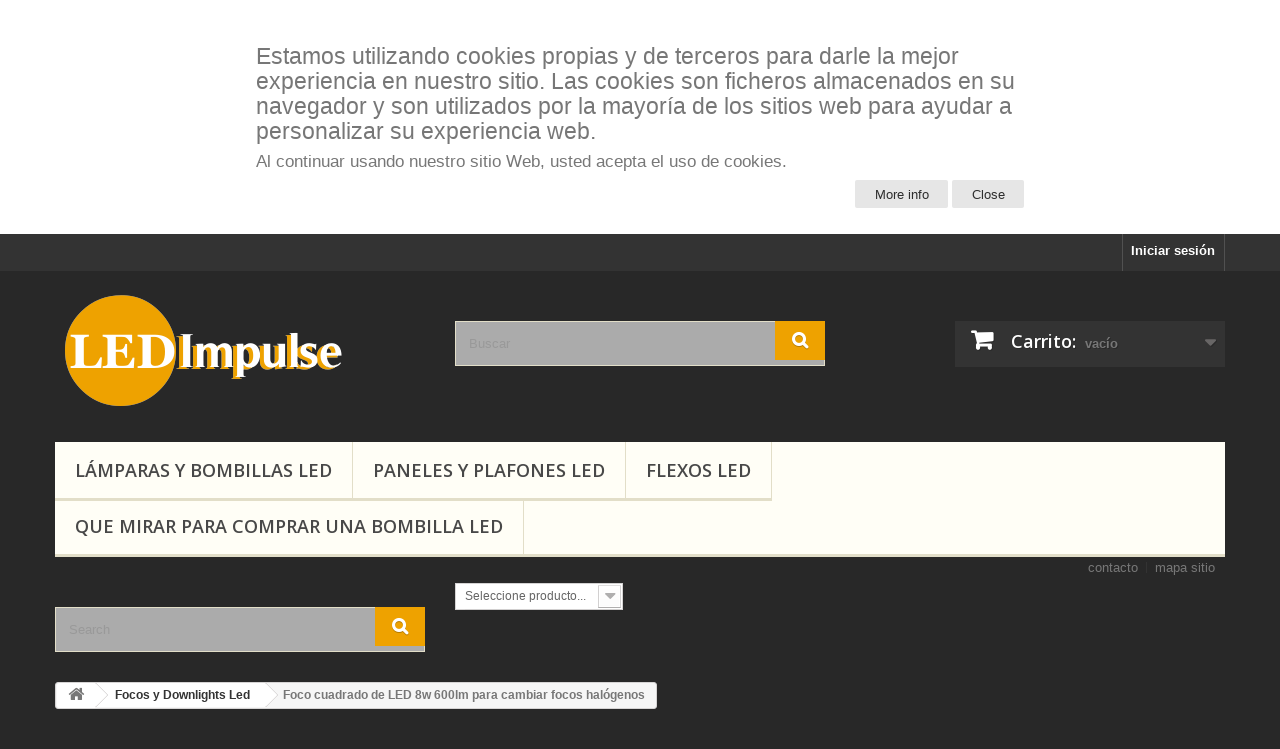

--- FILE ---
content_type: text/html; charset=utf-8
request_url: https://www.ledimpulse.com/focos-y-downlights-led/232-foco-cuadrado-de-led-8w-600lm-para-cambiar-focos-halogenos-8431841187421.html
body_size: 33711
content:
<!DOCTYPE HTML> <!--[if lt IE 7]><html class="no-js lt-ie9 lt-ie8 lt-ie7" lang="es-es"><![endif]--> <!--[if IE 7]><html class="no-js lt-ie9 lt-ie8 ie7" lang="es-es"><![endif]--> <!--[if IE 8]><html class="no-js lt-ie9 ie8" lang="es-es"><![endif]--> <!--[if gt IE 8]><html class="no-js ie9" lang="es-es"><![endif]--><html lang="es-es"><head><meta charset="utf-8"/><title>Foco Integrado LED 8w 600lm cuadrado sustituye halógenos</title><meta name="description" content="Foco Integrado cuadrado LED 8w 600lm 3000K Maslighting 187414 Ideales para la sustitución de halógenos. Driver incluido"/><meta name="keywords" content="foco,integrado,redondo,halógeno"/><meta name="generator" content="PrestaShop"/><meta name="robots" content="index,follow"/><meta name="viewport" content="width=device-width, minimum-scale=0.25, maximum-scale=1.6, initial-scale=1.0"/><meta name="apple-mobile-web-app-capable" content="yes"/><link rel="icon" type="image/vnd.microsoft.icon" href="/img/favicon.ico?1488065708"/><link rel="shortcut icon" type="image/x-icon" href="/img/favicon.ico?1488065708"/><link rel="stylesheet" href="/A.themes,,_default-bootstrap,,_css,,_global.css+themes,,_default-bootstrap,,_css,,_autoload,,_highdpi.css+themes,,_default-bootstrap,,_css,,_autoload,,_responsive-tables.css+themes,,_default-bootstrap,,_css,,_autoload,,_uniform.default.css+js,,_jquery,,_plugins,,_fancybox,,_jquery.fancybox.css+themes,,_default-bootstrap,,_css,,_product.css,Mcc.OnukaDS9_d.css.pagespeed.cf.6qaZu51Vps.css" type="text/css" media="all"/><link rel="stylesheet" href="/themes/default-bootstrap/css/A.print.css.pagespeed.cf.EKg9hbKT6K.css" type="text/css" media="print"/><link rel="stylesheet" href="/A.js,,_jquery,,_plugins,,_bxslider,,_jquery.bxslider.css+themes,,_default-bootstrap,,_css,,_modules,,_blockbestsellers,,_blockbestsellers.css+themes,,_default-bootstrap,,_css,,_modules,,_blockcart,,_blockcart.css+themes,,_default-bootstrap,,_css,,_modules,,_blockcategories,,_blockcategories.css+themes,,_default-bootstrap,,_css,,_modules,,_blockcurrencies,,_blockcurrencies.css+themes,,_default-bootstrap,,_css,,_modules,,_blockmyaccountfooter,,_blockmyaccount.css+themes,,_default-bootstrap,,_css,,_modules,,_blocknewproducts,,_blocknewproducts.css+themes,,_default-bootstrap,,_css,,_modules,,_blocknewsletter,,_blocknewsletter.css+themes,,_default-bootstrap,,_css,,_modules,,_blocksearch,,_blocksearch.css+js,,_jquery,,_plugins,,_autocomplete,,_jquery.autocomplete.css+themes,,_default-bootstrap,,_css,,_product_list.css+themes,,_default-bootstrap,,_css,,_modules,,_blockspecials,,_blockspecials.css,Mcc.4XWaeCVlG_.css.pagespeed.cf.D-8JUgLA8Z.css" type="text/css" media="all"/><link rel="stylesheet" href="/A.themes,,_default-bootstrap,,_css,,_modules,,_blocktags,,_blocktags.css+themes,,_default-bootstrap,,_css,,_modules,,_blockuserinfo,,_blockuserinfo.css+themes,,_default-bootstrap,,_css,,_modules,,_blockviewed,,_blockviewed.css+themes,,_default-bootstrap,,_css,,_modules,,_homefeatured,,_homefeatured.css+themes,,_default-bootstrap,,_css,,_modules,,_blockwishlist,,_blockwishlist.css+themes,,_default-bootstrap,,_css,,_modules,,_productscategory,,_css,,_productscategory.css+modules,,_blockpermanentlinks,,_blockpermanentlinks.css+themes,,_default-bootstrap,,_css,,_modules,,_favoriteproducts,,_favoriteproducts.css+themes,,_default-bootstrap,,_css,,_modules,,_crossselling,,_crossselling.css+modules,,_scrolltop,,_scrolltop.css+modules,,_miniccookie,,_views,,_css,,_miniccookie.css+themes,,_default-bootstrap,,_css,,_modules,,_blocktopmenu,,_css,,_blocktopmenu.css+themes,,_default-bootstrap,,_css,,_modules,,_blocktopmenu,,_css,,_superfish-modified.css,Mcc.Xy0Cfm7dF4.css.pagespeed.cf.nv4RYde2J5.css" type="text/css" media="all"/><link rel="stylesheet" href="/A.modules,,_themeconfigurator,,_css,,_hooks.css+modules,,_themeconfigurator,,_css,,_theme9.css+modules,,_prosearch,,_css,,_prosearch.css+themes,,_default-bootstrap,,_css,,_modules,,_mailalerts,,_mailalerts.css+modules,,_advancedeucompliance,,_views,,_css,,_aeuc_front.css+modules,,_qrbusinesscard,,_css,,_qrbusinesscard.css+modules,,_selectproducts,,_css,,_front.css+modules,,_productaccessories,,_css,,_pa.css+modules,,_productaccessories,,_css,,_jScrollPane.css+modules,,_simplequiz,,_css,,_pop_up.css+modules,,_simplequiz,,_css,,_style.css+modules,,_contactproduct,,_views,,_css,,_contactproduct.css+modules,,_whatsappbutton,,_css,,_whatsappbutton.css+modules,,_features,,_style.css+modules,,_factocreateoverride,,_views,,_css,,_front.css+modules,,_shopimultitabs,,_views,,_css,,_style.css,Mcc.2dvu9AfKcx.css.pagespeed.cf.UljuBvzVkU.css" type="text/css" media="all"/> <script type="text/javascript">//<![CDATA[
;var CUSTOMIZE_TEXTFIELD=1;var FancyboxI18nClose='Cerrar';var FancyboxI18nNext='Siguiente';var FancyboxI18nPrev='Anterior';var PS_CATALOG_MODE=false;var added_to_wishlist='El producto se ha añadido con éxito a su lista de deseos.';var ajax_allowed=true;var ajaxsearch=true;var allowBuyWhenOutOfStock=false;var attribute_anchor_separator='-';var attributesCombinations=[];var availableLaterValue='';var availableNowValue='';var baseDir='https://www.ledimpulse.com/';var baseUri='https://www.ledimpulse.com/';var blocksearch_type='top';var contentOnly=false;var currency={"id":1,"name":"Euro","iso_code":"EUR","iso_code_num":"978","sign":"\u20ac","blank":"1","conversion_rate":"1.000000","deleted":"0","format":"2","decimals":"1","active":"1","prefix":"","suffix":" \u20ac","id_shop_list":null,"force_id":false};var currencyBlank=1;var currencyFormat=2;var currencyRate=1;var currencySign='€';var currentDate='2026-01-22 02:39:10';var customerGroupWithoutTax=false;var customizationFields=false;var customizationId=null;var customizationIdMessage='Personalización n°';var default_eco_tax=0;var delete_txt='Eliminar';var displayList=false;var displayPrice=0;var doesntExist='Esta combinación no existe para este producto. Por favor, seleccione otra combinación.';var doesntExistNoMore='Este producto ya no se encuentra disponible';var doesntExistNoMoreBut='con esos atributos pero está disponible con otros.';var ecotaxTax_rate=0;var favorite_products_id_product=232;var favorite_products_url_add='https://www.ledimpulse.com/module/favoriteproducts/actions?process=add';var favorite_products_url_remove='https://www.ledimpulse.com/module/favoriteproducts/actions?process=remove';var fieldRequired='Por favor, rellene todos los campos requeridos antes de guardar su personalización.';var freeProductTranslation='¡Gratis!';var freeShippingTranslation='Envío gratuito!';var generated_date=1769045949;var groupReduction=0;var hasDeliveryAddress=false;var highDPI=true;var idDefaultImage=2795;var id_lang=1;var id_product=232;var img_dir='https://www.ledimpulse.com/themes/default-bootstrap/img/';var img_prod_dir='https://www.ledimpulse.com/img/p/';var img_ps_dir='https://www.ledimpulse.com/img/';var instantsearch=true;var isGuest=0;var isLogged=0;var isMobile=false;var jqZoomEnabled=false;var loggin_required='Debe identificarse para administrar su lista de deseos.';var mailalerts_already='Usted ya tiene&nbsp;una alerta para&nbsp;este producto';var mailalerts_invalid='Su dirección de correo electrónico no es válida.';var mailalerts_placeholder='tu@email.com';var mailalerts_registered='Notificación de la petición registrada';var mailalerts_url_add='https://www.ledimpulse.com/module/mailalerts/actions?process=add';var mailalerts_url_check='https://www.ledimpulse.com/module/mailalerts/actions?process=check';var maxQuantityToAllowDisplayOfLastQuantityMessage=3;var minimalQuantity=1;var mywishlist_url='https://www.ledimpulse.com/module/blockwishlist/mywishlist';var noTaxForThisProduct=false;var oosHookJsCodeFunctions=[];var page_name='product';var placeholder_blocknewsletter='Introduzca su dirección de correo electrónico';var priceDisplayMethod=0;var priceDisplayPrecision=2;var productAvailableForOrder=true;var productBasePriceTaxExcl=9.049587;var productBasePriceTaxExcluded=9.049587;var productBasePriceTaxIncl=10.95;var productHasAttributes=false;var productPrice=10.95;var productPriceTaxExcluded=9.049587;var productPriceTaxIncluded=10.95;var productPriceWithoutReduction=10.95;var productReference='187421';var productShowPrice=true;var productUnitPriceRatio=0;var product_fileButtonHtml='Seleccione un archivo';var product_fileDefaultHtml='Ningún archivo seleccionado';var product_specific_price=[];var quantitiesDisplayAllowed=false;var quantityAvailable=0;var quickView=true;var reduction_percent=0;var reduction_price=0;var removingLinkText='eliminar este producto de mi carrito';var roundMode=2;var search_url='https://www.ledimpulse.com/buscar';var specific_currency=false;var specific_price=0;var static_token='de6c2d2f694694cc1be2bf482d0f544a';var stock_management=1;var taxRate=21;var toBeDetermined='A determinar';var token='de6c2d2f694694cc1be2bf482d0f544a';var uploading_in_progress='Actualización en curso, por favor, sea paciente.';var usingSecureMode=true;var wishlistProductsIds=false;
//]]></script> <script type="text/javascript" src="/js/jquery/jquery-1.11.0.min.js.pagespeed.jm.VDIv7VBTRR.js"></script> <script src="/js,_jquery,_jquery-migrate-1.2.1.min.js+js,_jquery,_plugins,_jquery.easing.js+js,_tools.js+themes,_default-bootstrap,_js,_global.js+themes,_default-bootstrap,_js,_autoload,_10-bootstrap.min.js+themes,_default-bootstrap,_js,_autoload,_15-jquery.total-storage.min.js.pagespeed.jc.EjaFOOwViV.js"></script><script>eval(mod_pagespeed_9wXwKGDvvM);</script> <script>eval(mod_pagespeed_CarN7AWmHc);</script> <script>eval(mod_pagespeed__GHVhhtyvw);</script> <script>eval(mod_pagespeed_JKBn1r4qHa);</script> <script>eval(mod_pagespeed_Q4ftr0bwie);</script> <script>eval(mod_pagespeed_bsnVZHFHil);</script> <script src="/themes,_default-bootstrap,_js,_autoload,_15-jquery.uniform-modified.js+js,_jquery,_plugins,_fancybox,_jquery.fancybox.js+themes,_default-bootstrap,_js,_products-comparison.js+js,_jquery,_plugins,_jquery.idTabs.js+js,_jquery,_plugins,_jquery.scrollTo.js+js,_jquery,_plugins,_jquery.serialScroll.js+js,_jquery,_plugins,_bxslider,_jquery.bxslider.js.pagespeed.jc.YtxTi0N965.js"></script><script>eval(mod_pagespeed_AtDhzfoDWa);</script> <script>eval(mod_pagespeed_NAvGeLIkF9);</script> <script>eval(mod_pagespeed_naazNf04wn);</script> <script>eval(mod_pagespeed_goEM_BBTJJ);</script> <script>eval(mod_pagespeed_GjDBu2GBrN);</script> <script>eval(mod_pagespeed_OROzyopot2);</script> <script>eval(mod_pagespeed_2QzzN$7XfE);</script> <script src="/themes/default-bootstrap/js/product.js+modules,_blockcart,_ajax-cart.js+tools,_treeManagement.js+modules,_blocknewsletter,_blocknewsletter.js.pagespeed.jc.FahhIUORSL.js"></script><script>eval(mod_pagespeed_kQLKHxhX0f);</script> <script>eval(mod_pagespeed_2wMfixz8Ak);</script> <script>eval(mod_pagespeed_USKqbXC5H9);</script> <script>eval(mod_pagespeed_0ShxqgNIgl);</script> <script src="/js,_jquery,_plugins,_autocomplete,_jquery.autocomplete.js+themes,_default-bootstrap,_js,_modules,_blocksearch,_blocksearch.js+themes,_default-bootstrap,_js,_modules,_blockwishlist,_js,_ajax-wishlist.js+themes,_default-bootstrap,_js,_modules,_productscategory,_js,_productscategory.js+modules,_favoriteproducts,_favoriteproducts.js+themes,_default-bootstrap,_js,_modules,_crossselling,_js,_crossselling.js+modules,_scrolltop,_scrolltop.js+modules,_miniccookie,_views,_js,_miniccookie.js+themes,_default-bootstrap,_js,_modules,_blocktopmenu,_js,_hoverIntent.js+themes,_default-bootstrap,_js,_modules,_blocktopmenu,_js,_superfish-modified.js+themes,_default-bootstrap,_js,_modules,_blocktopmenu,_js,_blocktopmenu.js+themes,_default-bootstrap,_js,_modules,_mailalerts,_mailalerts.js+modules,_productaccessories,_js,_jquery.mousewheel.js.pagespeed.jc.n__pTyWchJ.js"></script><script>eval(mod_pagespeed_q9dJJMlDM_);</script> <script>eval(mod_pagespeed_DwgqWQDio6);</script> <script>eval(mod_pagespeed_yp$L5IVGfs);</script> <script>eval(mod_pagespeed_L1QuRpvUJT);</script> <script>eval(mod_pagespeed_gz9ObGHAbw);</script> <script>eval(mod_pagespeed_b9zbZP19pn);</script> <script>eval(mod_pagespeed_iBx5TihUPZ);</script> <script>eval(mod_pagespeed_dKy4udxWwP);</script> <script>eval(mod_pagespeed_E$FOe0Lzpl);</script> <script>eval(mod_pagespeed_DiVv7Gbg7e);</script> <script>eval(mod_pagespeed_Y5ouk8T8Hq);</script> <script>eval(mod_pagespeed_hQB5AhtvIh);</script> <script>eval(mod_pagespeed_WAenu2VFhj);</script> <script src="/modules/productaccessories,_js,_jScrollPane.js+factocreateoverride,_views,_js,_front.js+elevatezoom,_js,_jquery.elevatezoom.min.js.pagespeed.jc.OvxTZGPQIu.js"></script><script>eval(mod_pagespeed_8pkNT7gJXJ);</script> <script>eval(mod_pagespeed_D9J4V2BAeT);</script> <style>fieldset{margin-top:10px}.fieldset-credits,.fieldset-donate{text-align:center}.fieldset-credits p:first-child,.fieldset-donate p:first-child{margin-top:0}</style> <script>eval(mod_pagespeed_xrYGvfKILW);</script> <script type="text/javascript">//<![CDATA[
;var zoom_type='inner';var zoom_fade_in=400;var zoom_fade_out=550;var zoom_cursor_type='crosshair';var zoom_window_pos=1;var zoom_scroll=true;var zoom_easing=true;var zoom_tint=false;var zoom_tint_color='#333';var zoom_tint_opacity=0.4;var zoom_lens_shape='square';var zoom_lens_size=150;
//]]></script> <script type="text/javascript">//<![CDATA[
;function applyElevateZoom(){var src=$('.thickbox.shown').attr('href');var bigimage=$('.fancybox.shown').attr('href');$('#bigpic').elevateZoom({zoomType:zoom_type,cursor:zoom_cursor_type,zoomWindowFadeIn:zoom_fade_in,zoomWindowFadeOut:zoom_fade_out,zoomWindowPosition:zoom_window_pos,scrollZoom:zoom_scroll,easing:zoom_easing,tint:zoom_tint,tintColour:zoom_tint_color,tintOpacity:zoom_tint_opacity,lensShape:zoom_lens_shape,lensSize:zoom_lens_size,zoomImage:bigimage});}$(document).ready(function(){applyElevateZoom();$('#color_to_pick_list').click(function(){restartElevateZoom();});$('#color_to_pick_list').hover(function(){restartElevateZoom();});$('#views_block li a').hover(function(){restartElevateZoom();});});function restartElevateZoom(){$(".zoomContainer").remove();applyElevateZoom();};
//]]></script> <link rel="stylesheet" href="//fonts.googleapis.com/css?family=Open+Sans:300,600&amp;subset=latin,latin-ext" type="text/css" media="all"/> <!--[if IE 8]> <script src="https://oss.maxcdn.com/libs/html5shiv/3.7.0/html5shiv.js"></script> <script src="https://oss.maxcdn.com/libs/respond.js/1.3.0/respond.min.js"></script> <![endif]--></head><body id="product" class="product product-232 product-foco-cuadrado-de-led-8w-600lm-para-cambiar-focos-halogenos category-5 category-focos-y-downlights-led show-left-column hide-right-column lang_es"><div id="page"><div class="header-container"> <header id="header"><div class="nav"><div class="container"><div class="row"> <nav><div class="header_user_info"> <a class="login" href="https://www.ledimpulse.com/mi-cuenta" rel="nofollow" title="Entrar a tu cuenta de cliente"> Iniciar sesión </a></div></nav></div></div></div><div><div class="container"><div class="row"><div id="header_logo"> <a href="https://www.ledimpulse.com/" title="LED Impulse"> <img class="logo img-responsive" src="https://www.ledimpulse.com/img/xled-impulse-logo-1442908335.jpg.pagespeed.ic.sKWkV6yjf_.webp" alt="LED Impulse" width="297" height="131"/> </a></div><div id="search_block_top" class="col-sm-4 clearfix"><form id="searchbox" method="get" action="//www.ledimpulse.com/buscar"> <input type="hidden" name="controller" value="search"/> <input type="hidden" name="orderby" value="position"/> <input type="hidden" name="orderway" value="desc"/> <input class="search_query form-control" type="text" id="search_query_top" name="search_query" placeholder="Buscar" value=""/> <button type="submit" name="submit_search" class="btn btn-default button-search"> <span>Buscar</span> </button></form></div><div class="col-sm-4 clearfix"><div class="shopping_cart"> <a href="https://www.ledimpulse.com/carrito" title="Ver mi carrito de compra" rel="nofollow"> <b>Carrito:</b> <span class="ajax_cart_quantity unvisible">0</span> <span class="ajax_cart_product_txt unvisible">producto</span> <span class="ajax_cart_product_txt_s unvisible">Productos</span> <span class="ajax_cart_total unvisible"> </span> <span class="ajax_cart_no_product">vacío</span> </a><div class="cart_block block exclusive"><div class="block_content"><div class="cart_block_list"><p class="cart_block_no_products"> Ningún producto</p><div class="cart-prices"><div class="cart-prices-line first-line"> <span class="price cart_block_shipping_cost ajax_cart_shipping_cost unvisible"> A determinar </span> <span class="unvisible"> Transporte </span></div><div class="cart-prices-line"> <span class="price cart_block_tax_cost ajax_cart_tax_cost">0,00 €</span> <span>Impuestos</span></div><div class="cart-prices-line last-line"> <span class="price cart_block_total ajax_block_cart_total">0,00 €</span> <span>Total</span></div><p> Estos precios se entienden IVA incluído</p></div><p class="cart-buttons"> <a id="button_order_cart" class="btn btn-default button button-small" href="https://www.ledimpulse.com/carrito" title="Confirmar" rel="nofollow"> <span> Confirmar<i class="icon-chevron-right right"></i> </span> </a></p></div></div></div></div></div><div id="layer_cart"><div class="clearfix"><div class="layer_cart_product col-xs-12 col-md-6"> <span class="cross" title="Cerrar ventana"></span> <span class="title"> <i class="icon-check"></i>Producto añadido correctamente a su carrito de compras </span><div class="product-image-container layer_cart_img"></div><div class="layer_cart_product_info"> <span id="layer_cart_product_title" class="product-name"></span> <span id="layer_cart_product_attributes"></span><div> <strong class="dark">Cantidad</strong> <span id="layer_cart_product_quantity"></span></div><div> <strong class="dark">Total</strong> <span id="layer_cart_product_price"></span></div></div></div><div class="layer_cart_cart col-xs-12 col-md-6"> <span class="title"> <span class="ajax_cart_product_txt_s unvisible"> Hay <span class="ajax_cart_quantity">0 [/ 1] artículos en su carrito. </span> <span class="ajax_cart_product_txt "> Hay 1 artículo en su cesta. </span> </span><div class="layer_cart_row"> <strong class="dark"> Total productos Con IVA </strong> <span class="ajax_block_products_total"> </span></div><div class="layer_cart_row"> <strong class="dark unvisible"> Total envío&nbsp;Con IVA </strong> <span class="ajax_cart_shipping_cost unvisible"> A determinar </span></div><div class="layer_cart_row"> <strong class="dark">Impuestos</strong> <span class="price cart_block_tax_cost ajax_cart_tax_cost">0,00 €</span></div><div class="layer_cart_row"> <strong class="dark"> Total Con IVA </strong> <span class="ajax_block_cart_total"> </span></div><div class="button-container"> <span class="continue btn btn-default button exclusive-medium" title="Continuar la compra"> <span> <i class="icon-chevron-left left"></i>Continuar la compra </span> </span> <a class="btn btn-default button button-medium" href="https://www.ledimpulse.com/carrito" title="Proceder al pago" rel="nofollow"> <span> Proceder al pago<i class="icon-chevron-right right"></i> </span> </a></div></div></div><div class="crossseling"></div></div><div class="layer_cart_overlay"></div><div id="block_top_menu" class="sf-contener clearfix col-lg-12"><div class="cat-title">Menú</div><ul class="sf-menu clearfix menu-content"><li><a href="https://www.ledimpulse.com/6-lamparas-y-bombillas-led" title="Lámparas y Bombillas Led">Lámparas y Bombillas Led</a><ul><li><a href="https://www.ledimpulse.com/21-lamparas-led-g4" title="Lámparas Led G4">Lámparas Led G4</a></li><li><a href="https://www.ledimpulse.com/24-lamparas-led-gu10" title="Lámparas Led GU10">Lámparas Led GU10</a></li><li><a href="https://www.ledimpulse.com/18-bombillas-led-e14" title="Bombillas Led E14">Bombillas Led E14</a></li><li><a href="https://www.ledimpulse.com/19-bombillas-led-e27" title="Bombillas Led E27">Bombillas Led E27</a><ul></ul></li><li><a href="https://www.ledimpulse.com/20-bombillas-led-e40" title="Bombillas Led E40">Bombillas Led E40</a></li><li><a href="https://www.ledimpulse.com/23-lamparas-led-g9" title="Lámparas Led G9">Lámparas Led G9</a></li><li><a href="https://www.ledimpulse.com/25-lamparas-led-mr16" title="Lámparas Led MR16">Lámparas Led MR16</a></li><li><a href="https://www.ledimpulse.com/26-lamparas-led-g24" title="Lámparas Led G24">Lámparas Led G24</a></li><li><a href="https://www.ledimpulse.com/27-lamparas-led-g53" title="Lámparas Led G53">Lámparas Led G53</a></li><li><a href="https://www.ledimpulse.com/28-lamparas-led-par30" title="Lámparas Led PAR30">Lámparas Led PAR30</a></li><li><a href="https://www.ledimpulse.com/29-lamparas-led-par38" title="Lámparas Led PAR38">Lámparas Led PAR38</a><ul></ul></li><li><a href="https://www.ledimpulse.com/30-lamparas-led-par56" title="Lámparas Led PAR56">Lámparas Led PAR56</a></li><li><a href="https://www.ledimpulse.com/31-lamparas-led-r7s" title="Lámparas Led R7s">Lámparas Led R7s</a></li><li><a href="https://www.ledimpulse.com/32-lamparas-led-r90" title="Lámparas Led R90">Lámparas Led R90</a></li><li><a href="https://www.ledimpulse.com/41-lamparas-led-r80" title="Lámparas Led R80">Lámparas Led R80</a></li></ul></li><li><a href="https://www.ledimpulse.com/8-paneles-y-plafones-led" title="Paneles y Plafones Led">Paneles y Plafones Led</a><ul><li><a href="https://www.ledimpulse.com/35-paneles-led" title="Paneles Led">Paneles Led</a></li><li><a href="https://www.ledimpulse.com/36-plafones-led-de-superficie" title="Plafones Led de superficie">Plafones Led de superficie</a></li></ul></li><li><a href="https://www.ledimpulse.com/13-flexos-led" title="Flexos Led">Flexos Led</a></li><li><a href="https://www.ledimpulse.com/content/6-que-mirar-para-comprar-una-bombilla-led" title="Que mirar para comprar una bombilla Led">Que mirar para comprar una bombilla Led</a></li></ul></div><ul id="header_links"><li id="header_link_contact"><a href="https://www.ledimpulse.com/contactenos" title="contacto">contacto</a></li><li id="header_link_sitemap"><a href="https://www.ledimpulse.com/mapa-del-sitio" title="mapa sitio">mapa sitio</a></li><li id="header_link_bookmark"> <script type="text/javascript">//<![CDATA[
;writeBookmarkLink('https://www.ledimpulse.com/regleta-slim/390-luminaria-estanca-trail-45w-5850-lumenes-8431841189036.html','Luminaria Estancas Trail de 1510x82x47 mm de 45W y 5850 lumenes','Favoritos');
//]]></script> </li></ul><div id="search_block_top" class="col-sm-4 clearfix"><form id="searchbox" method="get" action="https://www.ledimpulse.com/buscar"> <input type="hidden" name="controller" value="search"/> <input type="hidden" name="orderby" value="position"/> <input type="hidden" name="orderway" value="desc"/> <input class="search_query form-control" type="text" id="search_query_top" name="search_query" placeholder="Search" value=""/> <button type="submit" name="submit_search" class="btn btn-default button-search"> <span>Search</span> </button></form></div><div id="search_autocomplete" class="search-autocomplete"></div> <script type="text/javascript">//<![CDATA[
;$('document').ready(function(){$("#search_query_top").autocomplete('/modules/prosearch/prosearchAjax.php',{minChars:3,max:10,width:270,selectFirst:false,scroll:false,dataType:"json",formatItem:function(data,i,max,value,term){return value;},parse:function(data){var mytab=new Array();for(var i=0;i<data.length;i++)mytab[mytab.length]={data:data[i],value:' <img src="'+data[i].ajaxsearchimage+'" />'+data[i].pname};return mytab;},extraParams:{ajaxSearch:1,}}).result(function(event,data,formatted){$('#search_query_top').val(data.pname);document.location.href=data.product_link;})});
//]]></script> <script type="text/javascript">//<![CDATA[
;$('document').ready(function(){$("#search_query_top").autocomplete('/modules/prosearch/prosearchAjax.php',{minChars:3,max:10,width:270,selectFirst:false,scroll:false,dataType:"json",formatItem:function(data,i,max,value,term){return value;},parse:function(data){var mytab=new Array();for(var i=0;i<data.length;i++)mytab[mytab.length]={data:data[i],value:' <img src="'+data[i].ajaxsearchimage+'" />'+data[i].pname};return mytab;},extraParams:{ajaxSearch:1,id_lang:1}}).result(function(event,data,formatted){$('#search_query_top').val(data.pname);document.location.href=data.product_link;})});
//]]></script><div id="selectproducts" class="col-sm-2"><form method="get"><p> <select id="selectproducts_list" class="form-control" onchange="this.form.submit()"><option value="0">Seleccione producto...</option><option value="https://www.ledimpulse.com/accesorios-y-portalamparas/328-accesorio-para-connect-eline-190704-190711-843184190704.html">Accesorio + para Connect eLine 190704 190711</option><option value="https://www.ledimpulse.com/accesorios-y-portalamparas/323-accesorio-para-connect-sline-190605-843184190605.html">Accesorio + para Connect sLine 190605</option><option value="https://www.ledimpulse.com/alumbrado-industrial-y-exterior-led/197-accesorio-de-fijacion-a-poste-vertical-para-luminarias-viales-led-8431841187650.html">Accesorio de fijación a poste vertical para Luminarias Viales Led</option><option value="https://www.ledimpulse.com/accesorios-y-portalamparas/330-accesorio-l-para-connect-eline-190643-190650-843184190643.html">Accesorio L para Connect eLine 190643 190650</option><option value="https://www.ledimpulse.com/accesorios-y-portalamparas/326-accesorio-l-para-connect-sline-843184190568.html">Accesorio L para Connect sLine 190568 190575</option><option value="https://www.ledimpulse.com/accesorios-y-portalamparas/331-accesorio-l-paredtecho-para-connect-eline-190667-190674-843184190667.html">Accesorio L pared/techo para Connect eLine 190667 190674</option><option value="https://www.ledimpulse.com/accesorios-y-portalamparas/325-accesorio-l-paredtecho-para-connect-sline-190629-190636-843184190629.html">Accesorio L pared/techo para Connect sLine 190629 190636</option><option value="https://www.ledimpulse.com/accesorios-y-portalamparas/319-accesorio-para-empotrar-190360-843184190360.html">Accesorio para empotrar 190360</option><option value="https://www.ledimpulse.com/accesorios-y-portalamparas/321-accesorio-para-suspender-190377-843184190377.html">Accesorio para suspender 190377</option><option value="https://www.ledimpulse.com/accesorios-y-portalamparas/329-accesorio-t-para-connect-eline-190681-190698-843184190681.html">Accesorio T para Connect eLine 190681 190698</option><option value="https://www.ledimpulse.com/accesorios-y-portalamparas/324-accesorio-t-para-connect-sline-190582-190599-843184190582.html">Accesorio T para Connect sLine 190582 190599</option><option value="https://www.ledimpulse.com/proyectores-led/226-adaptador-para-postes-o-60-mm-para-proyectores-smd-8431841187315.html">Adaptador para postes Ø 60 mm para proyectores SMD</option><option value="https://www.ledimpulse.com/accesorios-y-portalamparas/315-alimentacion-accesorio-fix-rail-843184188428.html">Alimentación. Accesorio Fix Rail</option><option value="https://www.ledimpulse.com/mangueras-y-tiras-led/24-amplificador-de-frecuencia-rgb-maslighting-para-tiras-de-led-de-24v-8431841184413.html">Amplificador RGB de frecuencia para led de 24V</option><option value="https://www.ledimpulse.com/lamparas-y-bombillas-led/72-bombilla-de-led-estandar-e27-4w-maslighting-8431841185977.html">Bombilla de led estándar E27 4w Maslighting</option><option value="https://www.ledimpulse.com/lamparas-y-bombillas-led/85-bombilla-led-60w-e40-maslighting-5000k-7500-lm-ip65-8431841186141.html">Bombilla led 60w E40 Maslighting 5000k 7500 lm IP65</option><option value="https://www.ledimpulse.com/lamparas-y-bombillas-led/189-bombilla-led-cct-e27-6w-450-lm-270-regulable-de-2700-6500k-8431841187537.html">Bombilla Led CCT E27 6W 450 Lm 270° Regulable de 2700-6500K</option><option value="https://www.ledimpulse.com/bombillas-led-e14/355-bombilla-led-e14-filamento-classic-opal-5w-550-lumens-8431841189821.html">Bombilla led E14 Filamento Classic Opal 5W 550 lumens</option><option value="https://www.ledimpulse.com/bombillas-led-e14/356-bombilla-led-e14-filamento-classic-transparente-5w-550-lumens-8431841189807.html">Bombilla led E14 Filamento Classic Transparente 5W 550 lumens</option><option value="https://www.ledimpulse.com/bombillas-led-e14/359-bombilla-led-e14-filamento-classic-vela-flama-oro-5w-424-lumens-8431841189913.html">Bombilla led E14 Filamento Classic Vela Flama Oro 5W 424 lumens</option><option value="https://www.ledimpulse.com/bombillas-led-e14/357-bombilla-led-e14-filamento-classic-vela-opal-5w-550-lumens-8431841189906.html">Bombilla led E14 Filamento Classic Vela Opal 5W 550 lumens</option><option value="https://www.ledimpulse.com/bombillas-led-e14/358-bombilla-led-e14-filamento-classic-vela-transparente-5w-550-lumens-8431841189883.html">Bombilla led E14 Filamento Classic Vela Transparente 5W 550 lumens</option><option value="https://www.ledimpulse.com/bombillas-led-e27/362-bombilla-led-e27-filamento-classic-g125-oro-8w-840-lumens-8431841189951.html">Bombilla led E27 Filamento Classic G125 Oro 8W 840 lumens</option><option value="https://www.ledimpulse.com/bombillas-led-e27/360-bombilla-led-e27-filamento-classic-g95-oro-8w-680-lumens-8431841189937.html">Bombilla led E27 Filamento Classic G95 Oro 8W 680 lumens</option><option value="https://www.ledimpulse.com/bombillas-led-e27/361-bombilla-led-e27-filamento-classic-g95-transparente-8w-850-lumens-8431841187920.html">Bombilla led E27 Filamento Classic G95 Transparente 8W 850 lumens</option><option value="https://www.ledimpulse.com/bombillas-led-e27/353-bombilla-led-e27-filamento-classic-opal-5w-550-lumens-8431841189869.html">Bombilla led E27 Filamento Classic Opal 5W 550 lumens</option><option value="https://www.ledimpulse.com/bombillas-led-e27/351-bombilla-led-e27-filamento-classic-opal-8w-880-lumens-8431841189784.html">Bombilla led E27 Filamento Classic Opal 8W 880 lumens</option><option value="https://www.ledimpulse.com/bombillas-led-e27/354-bombilla-led-e27-filamento-classic-transparente-5w-550-lumens-8431841189845.html">Bombilla led E27 Filamento Classic Transparente 5W 550 lumens</option><option value="https://www.ledimpulse.com/bombillas-led-e27/352-bombilla-led-e27-filamento-classic-transparente-8w-880-lumens-8431841189760.html">Bombilla led E27 Filamento Classic Transparente 8W 880 lumens</option><option value="https://www.ledimpulse.com/bombillas-led-e27/379-bombilla-led-e27-supra-30w-3500-lumenes-8431841189067.html">Bombilla led E27 Supra 30W 3500 lumenes</option><option value="https://www.ledimpulse.com/bombillas-led-e27/377-bombilla-led-e27-tera-30w-2700-lumenes-8431841190919.html">Bombilla led E27 Tera 30W 2700 lumenes</option><option value="https://www.ledimpulse.com/bombillas-led-e40/381-bombilla-led-e40-elite-50w-7000-lumenes-8431841188060.html">Bombilla led E40 Elite 50W 7000 lumenes</option><option value="https://www.ledimpulse.com/bombillas-led-e40/380-bombilla-led-e40-supra-30w-3500-lumenes-8431841189074.html">Bombilla led E40 Supra 30W 3500 lumenes</option><option value="https://www.ledimpulse.com/bombillas-led-e40/378-bombilla-led-e40-tera-60w-5400-lumenes-8431841190919.html">Bombilla led E40 Tera 60W 5400 lumenes</option><option value="https://www.ledimpulse.com/lamparas-y-bombillas-led/73-bombilla-led-esferica-4w-e27-maslighting-8431841185984.html">Bombilla led esférica 4w E27 Maslighting</option><option value="https://www.ledimpulse.com/lamparas-y-bombillas-led/81-bombilla-led-esferica-6w-e14-6w-500-lm-8431841186080.html">Bombilla led esférica 6w E14 6w 500 lm</option><option value="https://www.ledimpulse.com/lamparas-y-bombillas-led/80-bombilla-led-esferica-6w-e27-maslighting-500-lm-8431841186066.html">Bombilla led esférica 6w E27 Maslighting 500 lm</option><option value="https://www.ledimpulse.com/lamparas-y-bombillas-led/77-bombilla-led-esferica-e14-4w-maslighting-8431841186028.html">Bombilla led esférica E14 4w Maslighting</option><option value="https://www.ledimpulse.com/lamparas-y-bombillas-led/204-bombilla-led-esferica-e27-5w-465-485-lm-equivale-a-60w-incandescencia-8431841187742.html">Bombilla Led esférica E14 5W 465 lumenes</option><option value="https://www.ledimpulse.com/bombillas-led-e14/366-bombilla-led-esferica-e14-essential-line-6w-610-lumenes-8431841186097.html">Bombilla Led esférica E14 Essential Line 6W 610 lumenes</option><option value="https://www.ledimpulse.com/lamparas-y-bombillas-led/203-bombilla-led-esferica-e14-5w-465-485-lm-equivale-a-60w-incandescencia-8431841187728.html">Bombilla Led esférica E27 5W 465 lumenes</option><option value="https://www.ledimpulse.com/lamparas-y-bombillas-led/82-bombilla-led-estandar-10w-e27-maslighting-1000-lm-8431841186103.html">Bombilla led estándar 10w E27 Maslighting 1000 lm</option><option value="https://www.ledimpulse.com/lamparas-y-bombillas-led/183-bombilla-led-e27-12w-1200-lm-equivalente-a-120w-incandescente-8431841187476.html">Bombilla Led estándar E27 12W 1200 lumenes</option><option value="https://www.ledimpulse.com/lamparas-y-bombillas-led/151-bombilla-led-estandar-e27-16w-4000k-maslighting-1400-lm-360-largo134mm-8431841186592.html">Bombilla Led estándar E27 16W 1600 lumenes</option><option value="https://www.ledimpulse.com/lamparas-y-bombillas-led/44-bombilla-led-estandar-maslighting-e27-7w-3000k-diametro-55-mm-600-lm-8431841185373.html">Bombilla Led estándar E27 7W 780 lumenes</option><option value="https://www.ledimpulse.com/bombillas-led-e27/368-bombilla-led-estandar-e27-essential-line-10w-1100-lumenes-8431841187902.html">Bombilla Led estándar E27 Essential Line 10W 1100 lumenes</option><option value="https://www.ledimpulse.com/bombillas-led-e27/367-bombilla-led-estandar-e27-essential-line-6w-610-lumenes-8431841188305.html">Bombilla Led estándar E27 Essential Line 6W 610 lumenes</option><option value="https://www.ledimpulse.com/lamparas-y-bombillas-led/43-globo-de-led-maslighting-e27-12w-3000k-d95mm-1200-lm-8431841185366.html">Bombilla Led estándar E27 Globe 12W 1200 lumenes</option><option value="https://www.ledimpulse.com/bombillas-led-e27/70-globo-led-15w-e27-maslighting-3000k-diametro-de-120-mm-1300-lm-8431841185953.html">Bombilla Led estándar E27 Globe 15W 1300 lumenes</option><option value="https://www.ledimpulse.com/bombillas-led-e27/363-bombilla-led-estandar-e27-power-16w-1600-lumenes-8431841188206.html">Bombilla Led estándar E27 Power 16W 1600 lumenes</option><option value="https://www.ledimpulse.com/bombillas-led-e27/364-bombilla-led-estandar-e27-power-20w-2100-lumenes-8431841188237.html">Bombilla Led estándar E27 Power 20W 2100 lumenes</option><option value="https://www.ledimpulse.com/lamparas-y-bombillas-led/150-bombilla-led-plana-estandar-e27-8w-3000k-650-lm-360-largo-110mm-8431841186578.html">Bombilla led plana estándar E27 8w 3000K 650 lm 360° Largo 110mm</option><option value="https://www.ledimpulse.com/lamparas-y-bombillas-led/185-bombilla-led-rgb-e27-6w-450-lm-270-color-regulable-8431841187490.html">Bombilla Led RGB E27 6W 450 Lm 270° Color regulable</option><option value="https://www.ledimpulse.com/lamparas-y-bombillas-led/202-bombilla-led-vela-e14-5w-465-485-lm-equivale-a-60w-incandescencia-8431841187704.html">Bombilla Led vela E14 5W 465 lumenes</option><option value="https://www.ledimpulse.com/lamparas-y-bombillas-led/79-bombilla-led-vela-e14-6w-maslighting-500-lm-8431841186042.html">Bombilla led vela E14 6w Maslighting 500 lm</option><option value="https://www.ledimpulse.com/bombillas-led-e14/365-bombilla-led-vela-e14-essential-line-6w-610-lumenes-8431841188299.html">Bombilla Led vela E14 Essential Line 6W 610 lumenes</option><option value="https://www.ledimpulse.com/lamparas-y-bombillas-led/45-bombilla-led-vela-flama-maslighting-e14-5w-3000k-400-lm-8431841185380.html">Bombilla led vela flama Maslighting E14 5w 3000K 400 lm</option><option value="https://www.ledimpulse.com/proyectores-led/225-brazo-100-cm-negro-para-proyectores-profesionales-smd-8431841187308.html">Brazo 100 cm Negro para Proyectores profesionales SMD</option><option value="https://www.ledimpulse.com/proyectores-led/224-brazo-50-cm-negro-para-proyectores-profesionales-smd-8431841187292.html">Brazo 50 cm Negro para Proyectores profesionales SMD</option><option value="https://www.ledimpulse.com/alumbrado-industrial-y-exterior-led/193-brazo-para-campana-slim-90w-187551-para-transformarla-en-proyector-8431841187575.html">Brazo de campana para 187551 para transformar en proyector</option><option value="https://www.ledimpulse.com/alumbrado-industrial-y-exterior-led/194-brazo-para-campana-slim-150w-187568-para-transformarla-en-proyector-8431841187582.html">Brazo de campana para 187582 para transformar en proyector</option><option value="https://www.ledimpulse.com/focos-y-downlights-led/54-campana-industrial-de-led-100w-maslighting-6000k-9000-lm-8431841185595.html">Campana industrial de led 100w Maslighting 6000K 9000 lm</option><option value="https://www.ledimpulse.com/focos-y-downlights-led/53-campana-industrial-de-led-60w-maslighting-6000k-6000-lm-8431841185588.html">Campana industrial de led 60w Maslighting 6000K 6000 lm</option><option value="https://www.ledimpulse.com/focos-y-downlights-led/106-campana-industrial-led-150w-maslighting-6000k-8431841186448.html">Campana industrial led 150w Maslighting 6000K</option><option value="https://www.ledimpulse.com/campanas-led/420-campana-industrial-led-dron-100w-10000-lumens-8431841190797.html">Campana industrial led Dron 100W 10000 lumens</option><option value="https://www.ledimpulse.com/campanas-led/421-campana-industrial-led-dron-150w-15000-lumens-8431841190803.html">Campana industrial led Dron 150W 15000 lumens</option><option value="https://www.ledimpulse.com/campanas-led/422-campana-industrial-led-dron-200w-20000-lumens-8431841190810.html">Campana industrial led Dron 200W 20000 lumens</option><option value="https://www.ledimpulse.com/campanas-led/417-campana-industrial-led-iround-100w-10000-lumens-8431841188824.html">Campana industrial led iRound 100W 10000 lumens</option><option value="https://www.ledimpulse.com/campanas-led/418-campana-industrial-led-iround-150w-15000-lumens-8431841188831.html">Campana industrial led iRound 150W 15000 lumens</option><option value="https://www.ledimpulse.com/campanas-led/419-campana-industrial-led-iround-200w-20000-lumens-8431841188848.html">Campana industrial led iRound 200W 20000 lumens</option><option value="https://www.ledimpulse.com/alumbrado-industrial-y-exterior-led/192-campana-industrial-slim-led-150w-14250-lm-60-5700k-irc75-8431841187568.html">Campana industrial led Slim 150W 18000 lumens</option><option value="https://www.ledimpulse.com/alumbrado-industrial-y-exterior-led/191-campana-industrial-slim-led-90w-9000-lm-60-5700k-irc75-8431841187551.html">Campana industrial led Slim 90W 10800 lumens</option><option value="https://www.ledimpulse.com/accesorios-y-portalamparas/311-carril-fix-rail-perfileria-de-aluminio-843184188374.html">Carril Fix Rail. Perfilería de aluminio</option><option value="https://www.ledimpulse.com/accesorios-y-portalamparas/317-carril-magnetico-843184190339.html">Carril magnético</option><option value="https://www.ledimpulse.com/accesorios-tiras-led/386-clip-de-fijacion-al-techo-para-carriles-de-empotrar-8431841188312.html">Clip de fijación al techo para carriles de empotrar</option><option value="https://www.ledimpulse.com/mangueras-y-tiras-led/179-clip-de-sujeccion-a-pared-tiras-led-chip-5050-8431841187018.html">Clip de sujección a pared tiras led chip 5050</option><option value="https://www.ledimpulse.com/mangueras-y-tiras-led/174-clip-de-sujecion-a-pared-tiras-led-chips-28353528-8431841187001.html">Clip de sujeción a pared tiras led chips 28353528</option><option value="https://www.ledimpulse.com/mangueras-y-tiras-led/25-conector-inicial-con-cable-maslighting-para-tira-de-led-rgb-ip20-8431841185083.html">Conector inicial IP20 RGB con cable</option><option value="https://www.ledimpulse.com/mangueras-y-tiras-led/167-conector-inicial-con-cable-para-tira-de-led-rgb-ip65-8431841187131.html">Conector inicial IP65 RGB con cable</option><option value="https://www.ledimpulse.com/mangueras-y-tiras-led/9-conector-intermedio-maslighting-con-cable-para-tira-de-led-ip20-8431841183980.html">Conector intermedio Tira IP20 con cable</option><option value="https://www.ledimpulse.com/mangueras-y-tiras-led/27-conector-intermedio-con-cable-maslighting-para-tiras-de-led-rgb-8431841185106.html">Conector intermedio Tira IP20 RGB con cable</option><option value="https://www.ledimpulse.com/mangueras-y-tiras-led/26-conector-intermedio-sin-cable-maslighting-para-tira-de-led-rgb-ip20-8431841185090.html">Conector intermedio Tira IP20 RGB sin cable</option><option value="https://www.ledimpulse.com/mangueras-y-tiras-led/8-conector-intermedio-maslighting-sin-cable-para-tiras-de-led-ip20-8431841183973.html">Conector intermedio Tira IP20 sin cable</option><option value="https://www.ledimpulse.com/mangueras-y-tiras-led/166-conector-intermedio-con-cable-tiras-de-led-ip65-8431841187124.html">Conector intermedio Tira IP65 con cable</option><option value="https://www.ledimpulse.com/mangueras-y-tiras-led/168-conector-intermedio-con-cable-para-tira-de-led-rgb-ip65-8431841187148.html">Conector intermedio Tira IP65 RGB con cable</option><option value="https://www.ledimpulse.com/mangueras-y-tiras-led/178-conector-intermedio-tiras-led-chip-5050-8431841186943.html">Conector intermedio tiras led chip 5050</option><option value="https://www.ledimpulse.com/mangueras-y-tiras-led/173-conector-intermedio-tiras-led-chips-28353528-8431841186981.html">Conector intermedio tiras led chips 28353528</option><option value="https://www.ledimpulse.com/accesorios-y-portalamparas/327-conector-lineal-para-connect-sline-190230-843184190230.html">Conector lineal para Connect sLine 190230</option><option value="https://www.ledimpulse.com/mangueras-y-tiras-led/7-conector-inicial-maslighting-con-cable-para-tira-led-ip20-8431841183966.html">Conector lineal Tira IP20 con cable</option><option value="https://www.ledimpulse.com/mangueras-y-tiras-led/165-conector-inicial-con-cable-para-tira-led-ip65-8431841187117.html">Conector lineal Tira IP65 con cable</option><option value="https://www.ledimpulse.com/accesorios-y-portalamparas/320-conexion-electrica-lineal-190766-843184190766.html">Conexión eléctrica lineal 190766</option><option value="https://www.ledimpulse.com/mangueras-y-tiras-led/171-conexion-inicial-tiras-led-220v-chips-28353528-8431841186936.html">Conexión inicial tiras led 220V chips 28353528</option><option value="https://www.ledimpulse.com/accesorios-y-portalamparas/322-conexion-l-190742-843184190742.html">Conexión L 190742</option><option value="https://www.ledimpulse.com/mangueras-y-tiras-led/23-controlador-rgb-maslighting-para-tiras-de-led-de-24v-8431841184406.html">Control RGB para LED de 24V</option><option value="https://www.ledimpulse.com/mangueras-y-tiras-led/190-controlador-remoto-smart-light-cct-cambio-de-temperatura-color-8431841187544.html">Controlador Remoto Smart Light CCT cambio de temperatura color</option><option value="https://www.ledimpulse.com/mangueras-y-tiras-led/188-controlador-remoto-smart-light-rgb-ideal-para-controlar-el-color-de-las-lamparas-8431841187520.html">Controlador Remoto Smart Light RGB ideal para controlar el color de las lámparas</option><option value="https://www.ledimpulse.com/mangueras-y-tiras-led/176-controlador-rgb-para-tiras-led-220v-8431841186950.html">Controlador RGB para tiras led 220V</option><option value="https://www.ledimpulse.com/mangueras-y-tiras-led/186-convertidor-wifi-para-aplicaciones-moviles-smart-light-para-usar-con-smartphone-tablet-8431841187506.html">Convertidor Wifi para aplicaciones moviles Smart Light para usar con smartphone/tablet</option><option value="https://www.ledimpulse.com/focos-y-downlights-led/237-downlight-cuadrado-niquel-satinado-para-lampara-e27-9w-8431841633008.html">Downlight cuadrado niquel satinado para lámpara E27 9w</option><option value="https://www.ledimpulse.com/focos-y-downlights-led/213-downlight-empotrable-cuadrado-niquel-satinado-2x26w-g24-8431841233808.html">Downlight empotrable cuadrado. Niquel satinado 2x26w G24</option><option value="https://www.ledimpulse.com/downlights-led-redondos/249-downlight-led-arch-16w-1440-lumenes-fabricado-en-aluminio-8431841189739.html">Downlight led Arch 16W 1440 lúmenes fabricado en aluminio</option><option value="https://www.ledimpulse.com/downlights-led-redondos/250-downlight-led-arch-24w-2160-lumenes-fabricado-en-aluminio-8431841189746.html">Downlight led Arch 24W 2160 lúmenes fabricado en aluminio</option><option value="https://www.ledimpulse.com/downlights-led-redondos/248-downlight-led-arch-8w-720-lumenes-fabricado-en-aluminio-8431841189722.html">Downlight led Arch 8W 720 lúmenes fabricado en aluminio</option><option value="https://www.ledimpulse.com/downlights-led-redondos/255-downlight-led-easy-25w-2250-lumens-con-driver-integrado-8431841188091.html">Downlight led Easy 25W 2250 lúmens con driver integrado</option><option value="https://www.ledimpulse.com/focos-y-downlights-led/28-downlight-led-maslighting-cuadrado-gris-6w-4200k-160-300-lm-8431841185120.html">Downlight led Maslighting cuadrado gris 6w 4200K 160° 300 lm</option><option value="https://www.ledimpulse.com/focos-y-downlights-led/12-downlight-led-maslighting-redondo-blanco-mate-8w-4500k-160-680lm-ip23-8431841184086.html">Downlight led Maslighting redondo blanco mate 8w 4500K 160° 680lm IP23</option><option value="https://www.ledimpulse.com/focos-y-downlights-led/30-downlight-led-maslighting-redondo-gris-20w-1600-lm-4200k-120-8431841185151.html">Downlight led Maslighting redondo gris 20w 1600 lm 4200K 120°</option><option value="https://www.ledimpulse.com/focos-y-downlights-led/29-downlight-led-maslighting-redondo-gris-8w-4200k-160-490-lm-8431841185144.html">Downlight led Maslighting redondo gris 8w 4200K 160° 490 lm</option><option value="https://www.ledimpulse.com/downlights-led-redondos/260-downlight-led-power-premium-45w-4950-lumens-fabricado-en-aluminio-8431841190971.html">Downlight led Power Premium 45W 4950 lúmens fabricado en Aluminio</option><option value="https://www.ledimpulse.com/downlights-led-redondos/259-downlight-led-power-pro-30w-3100-lumens-fabricado-en-aluminio.html">Downlight led Power Pro 30W 3100 lúmens fabricado en Aluminio</option><option value="https://www.ledimpulse.com/downlights-led-redondos/257-downlight-led-powertech-30w-3100-lumens-fabricado-en-aluminio.html">Downlight led Powertech 30W 3100 lúmens fabricado en Aluminio</option><option value="https://www.ledimpulse.com/downlights-led-redondos/256-downlight-led-powertech-8w-750-lumens-fabricado-en-aluminio.html">Downlight led Powertech 8W 750 lúmens fabricado en Aluminio</option><option value="https://www.ledimpulse.com/downlights-led-redondos/252-downlight-led-pro-30-w-3000-lumenes-aluminio-y-policarbonato-8431841185946.html">Downlight led Pro 30 W 3000 lúmenes aluminio y policarbonato</option><option value="https://www.ledimpulse.com/downlights-led-redondos/244-downlight-led-slimline-18w-1500-lumenes-aluminio-y-policarbonato-8431841188015.html">Downlight led Slimline 18W 1500 lúmenes aluminio y policarbonato</option><option value="https://www.ledimpulse.com/downlights-led-redondos/245-downlight-led-slimline-20w-1800-lumenes-aluminio-y-policarbonato-8431841182839.html">Downlight led Slimline 20W 1800 lúmenes aluminio y policarbonato</option><option value="https://www.ledimpulse.com/downlights-led-rectangulares/247-downlight-led-slimline-25w-2200-lumenes-aluminio-y-policarbonato-8431841185731.html">Downlight led Slimline 25W 2200 lúmenes aluminio y policarbonato</option><option value="https://www.ledimpulse.com/downlights-led-rectangulares/246-downlight-led-slimline-6w-550-lumenes-aluminio-y-policarbonato-8431841183904.html">Downlight led Slimline 6W 550 lúmenes aluminio y policarbonato</option><option value="https://www.ledimpulse.com/downlights-led-redondos/242-downlight-led-slimline-8w-700-lumenes-aluminio-y-policarbonato-8431841183911.html">Downlight led Slimline 8W 700 lúmenes aluminio y policarbonato</option><option value="https://www.ledimpulse.com/focos-y-downlights-led/146-downlight-redondo-maslighting-25w-70-leds-1700lm-4000k-160-ip20-blanco-8431841186585.html">Downlight redondo Maslighting 25w 70 leds 1700lm 4000K 160° IP20 blanco</option><option value="https://www.ledimpulse.com/focos-y-downlights-led/233-downlight-redondo-regulable-25w-70-leds-1900lm-4000k-160-blanco-8431841187438.html">Downlight redondo regulable 25w 70 leds 1900lm 4000K 160° blanco</option><option value="https://www.ledimpulse.com/downlights-led-redondos/254-driver-regulable-1-10-v-para-downlight-para-185946-8431841187674.html">Driver Regulable 1-10 V para downlight para 185946</option><option value="https://www.ledimpulse.com/downlights-led-redondos/253-driver-regulable-1-10-v-para-downlight-para-186752-8431841187667.html">Driver Regulable 1-10 V para downlight para 186752</option><option value="https://www.ledimpulse.com/mangueras-y-tiras-led/219-driver-regulable-1-10v-para-panel-45w-ref-185328-y-185335-8431841186677.html">Driver Regulable 1-10v para panel 45w Ref. 185328 y 185335</option><option value="https://www.ledimpulse.com/plafones-led-de-superficie/294-emergencia-exitlight-15w-110-lumens-fabricado-en-termoplastico-843184188589.html">Emergencia Exitlight 1.5W 110 lúmens fabricado en termoplástico</option><option value="https://www.ledimpulse.com/plafones-led-de-superficie/293-emergencia-exitlight-1w-70-lumens-fabricado-en-termoplastico-843184188572.html">Emergencia Exitlight 1W 70 lúmens fabricado en termoplástico</option><option value="https://www.ledimpulse.com/plafones-led-de-superficie/295-emergencia-exitlight-3w-250-lumens-fabricado-en-termoplastico-843184188596.html">Emergencia Exitlight 3W 250 lúmens fabricado en termoplástico</option><option value="https://www.ledimpulse.com/flexos-y-lamparas-de-estudio-led/181-flexo-de-estudio-led-6w-300lm-maslighting-base-led-rgb-5000k-8431841000338.html">Flexo de estudio led 6W 300lm Maslighting base Led RGB 5000K</option><option value="https://www.ledimpulse.com/flexos-y-lamparas-de-estudio-led/121-flexo-led-de-resina-7w-360lm-chip-lg-maslighting-4800k.html">Flexo led de resina 7W 360lm chip LG Maslighting 4800K</option><option value="https://www.ledimpulse.com/flexos-y-lamparas-de-estudio-led/180-flexo-resina-con-pinza-y-chip-led-lg-7w-4800k-320-lm-varios-colores.html">Flexo resina con pinza y Chip Led LG 7W 4800K 320 lm varios colores</option><option value="https://www.ledimpulse.com/focos-y-downlights-led/126-foco-aluminio-cuadrado-empotrable-basculante-maslighting.html">Foco aluminio cuadrado empotrable basculante Maslighting</option><option value="https://www.ledimpulse.com/focos-y-downlights-led/125-foco-aluminio-redondo-empotrable-basculante-maslighting.html">Foco aluminio redondo empotrable basculante Maslighting</option><option value="https://www.ledimpulse.com/focos-y-downlights-led/240-foco-basculante-3-luces-rectangular-aluminio-led-qr111-8431841256306.html">Foco basculante 3 luces rectangular aluminio LED QR111</option><option value="https://www.ledimpulse.com/focos-y-downlights-led/238-foco-basculante-cuadrado-aluminio-para-lamparas-led-qr111-8431841256106.html">Foco basculante cuadrado aluminio para lámparas LED QR111</option><option value="https://www.ledimpulse.com/focos-y-downlights-led/214-foco-basculante-cuadrado-blanco-para-lamparas-led-qr111-8431841256101.html">Foco basculante cuadrado blanco para lámparas LED QR111</option><option value="https://www.ledimpulse.com/focos-y-downlights-led/241-foco-basculante-de-4-luces-aluminio-led-qr111-8431841256406.html">Foco basculante de 4 luces aluminio LED QR111</option><option value="https://www.ledimpulse.com/focos-y-downlights-led/239-foco-basculante-rectangular-aluminio-led-qr111-8431841256206.html">Foco basculante rectangular aluminio LED QR111</option><option value="https://www.ledimpulse.com/focos-y-downlights-led/216-foco-basculante-rectangular-blanco-de-3-luces-led-qr111-8431841256301.html">Foco basculante rectangular blanco de 3 luces LED QR111</option><option value="https://www.ledimpulse.com/focos-y-downlights-led/215-foco-basculante-rectangular-blanco-led-para-lamparas-qr111-8431841256201.html">Foco basculante rectangular blanco LED para lámparas QR111</option><option value="https://www.ledimpulse.com/focos-led/274-foco-bite-led-3w-270-lumens-fabricado-en-aluminio-8431841189548.html">Foco Bite led 3W 270 lúmens fabricado en Aluminio</option><option value="https://www.ledimpulse.com/focos-y-downlights-led/143-foco-cuadrado-de-cristal-empotrable-maslighting-para-led-50-mm-12v.html">Foco cuadrado de cristal empotrable Maslighting para led 50 mm 12v</option><option value="https://www.ledimpulse.com/focos-y-downlights-led/232-foco-cuadrado-de-led-8w-600lm-para-cambiar-focos-halogenos-8431841187421.html">Foco cuadrado de LED 8w 600lm para cambiar focos halógenos</option><option value="https://www.ledimpulse.com/focos-y-downlights-led/132-foco-de-supeficie-cuadrado-basculante-de-aluminio-maslighting.html">Foco de supeficie cuadrado basculante de aluminio Maslighting</option><option value="https://www.ledimpulse.com/focos-y-downlights-led/134-foco-de-supeficie-cuadrado-fijo-de-aluminio-maslighting-ip20.html">Foco de supeficie cuadrado fijo de aluminio Maslighting IP20</option><option value="https://www.ledimpulse.com/focos-y-downlights-led/131-foco-de-supeficie-redondo-basculante-de-aluminio-maslighting.html">Foco de supeficie redondo basculante de aluminio Maslighting</option><option value="https://www.ledimpulse.com/focos-y-downlights-led/133-foco-de-supeficie-redondo-fijo-de-aluminio-maslighting-ip20.html">Foco de supeficie redondo fijo de aluminio Maslighting IP20</option><option value="https://www.ledimpulse.com/focos-led/286-foco-easy-clip-aluminio-fabricado-en-aluminio-blanco-8431841188619.html">Foco Easy Clip Aluminio fabricado en Aluminio blanco</option><option value="https://www.ledimpulse.com/focos-led/288-foco-easy-clip-aluminio-fabricado-en-aluminio-blanco-8431841188633.html">Foco Easy Clip Aluminio fabricado en Aluminio blanco</option><option value="https://www.ledimpulse.com/focos-led/289-foco-easy-clip-pc-fabricado-en-termoplastico-blanco-8431841189425.html">Foco Easy Clip Pc fabricado en termoplástico blanco</option><option value="https://www.ledimpulse.com/focos-led/290-foco-easy-clip-pc-fabricado-en-termoplastico-blanco-8431841189432.html">Foco Easy Clip Pc fabricado en termoplástico blanco</option><option value="https://www.ledimpulse.com/focos-led/291-foco-easy-clip-pc-fabricado-en-termoplastico-blanco-8431841189449.html">Foco Easy Clip Pc fabricado en termoplástico blanco</option><option value="https://www.ledimpulse.com/focos-led/267-foco-extra-light-led-10w-950-lumens-fabricado-en-aluminio-8431841188343.html">Foco Extra Light led 10W 950 lúmens fabricado en Aluminio</option><option value="https://www.ledimpulse.com/focos-led/277-foco-flex-led-11w-990-lumens-fabricado-en-aluminio-8431841189609.html">Foco Flex led 11W 990 lúmens fabricado en Aluminio</option><option value="https://www.ledimpulse.com/focos-led/278-foco-flex-led-11w-990-lumens-fabricado-en-aluminio-8431841189616.html">Foco Flex led 11W 990 lúmens fabricado en Aluminio</option><option value="https://www.ledimpulse.com/focos-y-downlights-led/127-foco-fundicion-cuadrado-empotrable-basculante-maslighting.html">Foco fundición cuadrado empotrable basculante Maslighting</option><option value="https://www.ledimpulse.com/focos-y-downlights-led/128-foco-fundicion-cuadrado-empotrable-fijo-maslighting.html">Foco fundición cuadrado empotrable fijo Maslighting</option><option value="https://www.ledimpulse.com/focos-y-downlights-led/129-foco-fundicion-redondo-empotrable-basculante-maslighting-ip20.html">Foco fundición redondo empotrable basculante Maslighting IP20</option><option value="https://www.ledimpulse.com/focos-y-downlights-led/123-foco-fundicion-redondo-empotrable-fijo-maslighting-ip20-8431841020537.html">Foco fundición redondo empotrable fijo Maslighting IP20</option><option value="https://www.ledimpulse.com/focos-led/269-foco-hoop-led-11w-990-lumens-fabricado-en-aluminio-8431841189524.html">Foco Hoop led 11W 990 lúmens fabricado en Aluminio</option><option value="https://www.ledimpulse.com/focos-led/292-foco-integrado-compact-con-aro-cuadrado-fabricado-en-termoplastico-843184188282.html">Foco Integrado Compact con aro cuadrado fabricado en termoplástico</option><option value="https://www.ledimpulse.com/focos-led/281-foco-led-kardan-box-13w-1170-lumens-fabricado-en-aluminio-8431841189647.html">Foco led Kardan Box 13W 1170 lúmens fabricado en Aluminio</option><option value="https://www.ledimpulse.com/focos-led/282-foco-led-kardan-box-2x13w-2340-lumens-fabricado-en-aluminio-8431841189654.html">Foco led Kardan Box 2x13W 2340 lúmens fabricado en Aluminio</option><option value="https://www.ledimpulse.com/focos-led/283-foco-led-kardan-box-3x13w-3510-lumens-fabricado-en-aluminio-8431841189661.html">Foco led Kardan Box 3x13W 3510 lúmens fabricado en Aluminio</option><option value="https://www.ledimpulse.com/focos-led/284-foco-led-swing-20w-1800-lumens-fabricado-en-aluminio-8431841189678.html">Foco led Swing 20W 1800 lumens fabricado en Aluminio</option><option value="https://www.ledimpulse.com/focos-led/285-foco-led-swing-30w-2700-lumens-fabricado-en-aluminio-8431841189685.html">Foco led Swing 30W 2700 lumens fabricado en Aluminio</option><option value="https://www.ledimpulse.com/focos-led/300-foco-magnet-modus-de-10w-445-lumens-fabricado-en-aluminio-843184190421.html">Foco Magnet Modus de 10W 445 lúmens fabricado en aluminio</option><option value="https://www.ledimpulse.com/focos-led/303-foco-magnet-track-de-10w-890-lumens-fabricado-en-alumino-843184190414.html">Foco Magnet Track de 10W 890 lúmens fabricado en alumino</option><option value="https://www.ledimpulse.com/focos-led/299-foco-magnet-unit-de-12w-825-lumens-fabricado-en-aluminio-843184190407.html">Foco Magnet Unit de 12W 825 lúmens fabricado en aluminio</option><option value="https://www.ledimpulse.com/focos-led/297-foco-magnet-unit-de-3w-220-lumens-fabricado-en-aluminio-843184190384.html">Foco Magnet Unit de 3W 220 lúmens fabricado en aluminio</option><option value="https://www.ledimpulse.com/focos-led/298-foco-magnet-unit-de-6w-450-lumens-fabricado-en-aluminio-843184190391.html">Foco Magnet Unit de 6W 450 lúmens fabricado en aluminio</option><option value="https://www.ledimpulse.com/focos-led/273-foco-plane-led-2x4w-720-lumens-fabricado-en-aluminio-8431841189579.html">Foco Plane led 2x4W 720 lúmens fabricado en Aluminio</option><option value="https://www.ledimpulse.com/focos-led/271-foco-plane-led-8w-720-lumens-fabricado-en-aluminio-8431841189555.html">Foco Plane led 8W 720 lúmens fabricado en Aluminio</option><option value="https://www.ledimpulse.com/focos-led/272-foco-plane-led-8w-720-lumens-fabricado-en-aluminio-8431841189562.html">Foco Plane led 8W 720 lúmens fabricado en Aluminio</option><option value="https://www.ledimpulse.com/focos-y-downlights-led/231-foco-redondo-de-led-8w-600lm-para-cambiar-focos-halogenos-8431841187414.html">Foco redondo de LED 8w 600lm para cambiar focos halógenos</option><option value="https://www.ledimpulse.com/focos-y-downlights-led/124-foco-redondo-empotrable-basculante-maslighting-ip20.html">Foco redondo empotrable basculante Maslighting IP20</option><option value="https://www.ledimpulse.com/focos-led/268-foco-shot-led-7w-630-lumens-fabricado-en-aluminio-8431841189517.html">Foco Shot led 7W 630 lúmens fabricado en Aluminio</option><option value="https://www.ledimpulse.com/focos-led/275-foco-sway-led-11w-990-lumens-fabricado-en-aluminio-8431841189586.html">Foco Sway led 11W 990 lúmens fabricado en Aluminio</option><option value="https://www.ledimpulse.com/focos-led/276-foco-sway-led-11w-990-lumens-fabricado-en-aluminio-8431841189593.html">Foco Sway led 11W 990 lúmens fabricado en Aluminio</option><option value="https://www.ledimpulse.com/mangueras-y-tiras-led/32-driver-para-mangueras-y-tiras-led-75w-12v-5a-8431841185175.html">Fuente de alimentación 100W IP20 12V</option><option value="https://www.ledimpulse.com/mangueras-y-tiras-led/33-driver-para-mangueras-y-tiras-led-75w-24v-25a-8431841185182.html">Fuente de alimentación 100W IP20 24V</option><option value="https://www.ledimpulse.com/accesorios-tiras-led/387-fuente-de-alimentacion-15w-ip20-12v-8431841186547.html">Fuente de alimentación 15W IP20 12V</option><option value="https://www.ledimpulse.com/mangueras-y-tiras-led/35-driver-para-mangueras-y-tiras-led-200w-24v-10a-8431841185205.html">Fuente de alimentación 200W IP20 24V</option><option value="https://www.ledimpulse.com/mangueras-y-tiras-led/107-driver-30w-12v-para-tiras-y-mangueras-led-8431841186455.html">Fuente de alimentación 30W IP20 12V</option><option value="https://www.ledimpulse.com/mangueras-y-tiras-led/108-driver-30w-24v-para-tiras-y-mangueras-led-8431841186462.html">Fuente de alimentación 30W IP20 24V</option><option value="https://www.ledimpulse.com/mangueras-y-tiras-led/31-driver-para-mangueras-y-tiras-led-50w-12v-4a-8431841185168.html">Fuente de alimentación 50W IP20 12V</option><option value="https://www.ledimpulse.com/mangueras-y-tiras-led/34-driver-para-mangueras-y-tiras-led-100w-24v-5a-8431841185199.html">Fuente de alimentación 60W IP20 24V</option><option value="https://www.ledimpulse.com/mangueras-y-tiras-led/116-fuente-de-alimentacion-mean-well-12v-25w-99x82x35-ip20.html">Fuente de alimentación Mean Well 12v 25W 99x82x35 IP20</option><option value="https://www.ledimpulse.com/mangueras-y-tiras-led/118-fuente-de-alimentacion-mean-well-12v-50w-129x98x38-ip20.html">Fuente de alimentación Mean Well 12v 50W 129x98x38 IP20</option><option value="https://www.ledimpulse.com/mangueras-y-tiras-led/119-fuente-de-alimentacion-mean-well-12v-75w-159x97x38-ip20.html">Fuente de alimentación Mean Well 12v 75W 159x97x38 IP20</option><option value="https://www.ledimpulse.com/mangueras-y-tiras-led/114-fuente-de-alimentacion-mean-well-24v-100w-159x97x38-ip20.html">Fuente de alimentación Mean Well 24v 100W 159x97x38 IP20</option><option value="https://www.ledimpulse.com/mangueras-y-tiras-led/115-fuente-de-alimentacion-mean-well-24v-150w-199x98x38-ip20.html">Fuente de alimentación Mean Well 24v 150W 199x98x38 IP20</option><option value="https://www.ledimpulse.com/mangueras-y-tiras-led/117-fuente-de-alimentacion-mean-well-24v-25w-99x82x35-ip20.html">Fuente de alimentación Mean Well 24v 25W 99x82x35 IP20</option><option value="https://www.ledimpulse.com/mangueras-y-tiras-led/120-fuente-de-alimentacion-mean-well-24v-75w-159x97x38-ip20.html">Fuente de alimentación Mean Well 24v 75W 159x97x38 IP20</option><option value="https://www.ledimpulse.com/mangueras-y-tiras-led/162-kit-cable-conexion-con-tapa-final-para-tiras-ip67-8431841187094.html">Kit cable conexión con tapa final para tiras IP67</option><option value="https://www.ledimpulse.com/mangueras-y-tiras-led/78-libre-8431841187339.html">Kit cables suspensión para Regletas Slim</option><option value="https://www.ledimpulse.com/mangueras-y-tiras-led/163-kit-clip-mas-tornillos-para-fijacion-a-pared-para-tiras-ip67-8431841187100.html">Kit clip más tornillos para fijación a pared para tiras IP67</option><option value="https://www.ledimpulse.com/accesorios-y-portalamparas/333-kit-de-suspension-cable-de-acero-para-panel-classic-line-188817-843184188817.html">kit de suspensión cable de acero para Panel Classic Line 188817</option><option value="https://www.ledimpulse.com/accesorios-y-portalamparas/312-kit-de-suspension-accesorio-fix-rail-843184188893.html">Kit de suspensión. Accesorio Fix Rail</option><option value="https://www.ledimpulse.com/lamparas-y-bombillas-led/160-lampara-de-led-r80-12w-975lm-3000k-180-chip-samsung-ip20-8431841186615.html">Lámapra led E27 Reflect 12W 1180 lumenes tipo R80</option><option value="https://www.ledimpulse.com/lamparas-y-bombillas-led/57-lampara-led-r90-12w-maslighting-3000k-1180-lm-180-ip20-8431841185762.html">Lámapra led E27 Reflect 12W 1180 lumenes tipo R90</option><option value="https://www.ledimpulse.com/accesorios-y-portalamparas/318-lamina-de-conexion-lineal-190759-843184190759.html">Lámina de conexión lineal 190759</option><option value="https://www.ledimpulse.com/lamparas-y-bombillas-led/155-lampara-de-led-g9-3w-200-lm-360-longitud-48mm-diametro-15-mm-8431841186738.html">Lámpara de led G9 3w 200 lm 360° Longitud 48mm Diámetro 15 mm</option><option value="https://www.ledimpulse.com/lamparas-y-bombillas-led/158-lampara-de-led-lineal-e27-12w-1200lm-4000k-120-36-leds-smd-8431841186622.html">Lámpara de led lineal E27 12w 1200lm 4000K 120° 36 leds SMD.</option><option value="https://www.ledimpulse.com/lamparas-led-g24/159-lampara-de-led-lineal-g24-12w-1200lm-4000k-120-36-leds-smd-8431841186639.html">Lámpara de led lineal G24 12w 1200lm 4000K 120° 36 leds SMD.</option><option value="https://www.ledimpulse.com/lamparas-y-bombillas-led/76-lampara-de-led-vela-e14-4w-maslighting-8431841186011.html">Lámpara de led vela E14 4w Maslighting</option><option value="https://www.ledimpulse.com/lamparas-y-bombillas-led/86-lampara-led-8w-gu10-maslighting-720-lm-regulable.html">Lámpara led 8w GU10 Maslighting 720 lm regulable</option><option value="https://www.ledimpulse.com/lamparas-y-bombillas-led/187-lampara-led-cct-gu10-4w-300-lm-120-regulable-de-2700-a-6500k-8431841187513.html">Lámpara Led CCT GU10 4W 300 Lm 120° Regulable de 2700 a 6500K</option><option value="https://www.ledimpulse.com/lamparas-y-bombillas-led/209-lampara-industrial-e27-30w-3100-3500-lm-2-temperaturas-de-color-3000k-y-5000k-8431841187865.html">Lámpara led E27 Giga 30W 3100 lumenes</option><option value="https://www.ledimpulse.com/lamparas-y-bombillas-led/83-bombilla-led-36w-e27-maslighting-5000k-3900-lm-ip64-8431841186127.html">Lámpara led E27 Supra 36W 4300 lumenes</option><option value="https://www.ledimpulse.com/bombillas-led-e40/210-lampara-industrial-e40-30w-3100-3500-lm-2-temperaturas-de-color-3000k-y-5000k-8431841187889.html">Lámpara led E40 Giga 30W 3100 lumenes</option><option value="https://www.ledimpulse.com/bombillas-led-e40/84-bombilla-led-45w-e40-maslighting-5000k-4900-lm-ip64-8431841186134.html">Lámpara led E40 Supra 45W 5400 lumenes</option><option value="https://www.ledimpulse.com/lamparas-y-bombillas-led/234-lampara-vintage-led-e27-6w-650-lm-3000k-o120-evoca-bombilla-filamento-8431841189944.html">Lámpara led Filamento Classic G125 Transparente 8W 1200 lumens</option><option value="https://www.ledimpulse.com/lamparas-y-bombillas-led/200-lampara-vintage-led-e27-6w-650-lm-3000k-360-evoca-las-antiguas-lamparas-con-filamento-8431841187681.html">Lámpara led Filamento Classic G95 Transparente 8W 850 lumens</option><option value="https://www.ledimpulse.com/lamparas-y-bombillas-led/228-lampara-led-g4-2w-120-lm-37mm-o-12mm-8431841187360.html">Lámpara led G4 Capsuled 2W 120 lumenes</option><option value="https://www.ledimpulse.com/lamparas-y-bombillas-led/50-lampara-led-qr111-12w-g53-maslighting-led-samsung-3000k-1100-lm-8431841185472.html">Lámpara led G53 Shop Aluminio 12W 1100 lumenes</option><option value="https://www.ledimpulse.com/lamparas-y-bombillas-led/49-lampara-led-g9-3w-cob-maslighting-160-lm-8431841185458.html">Lámpara led G9 3w COB Maslighting 160 lm</option><option value="https://www.ledimpulse.com/lamparas-y-bombillas-led/229-lampara-led-g9-3w-250-lm-53mm-o-16mm-8431841187384.html">Lámpara led G9 Capsuled 3W 250 lumenes</option><option value="https://www.ledimpulse.com/lamparas-led-g9/373-lampara-led-g9-capsuled-5w-600-lumenes-8431841189968.html">Lámpara led G9 Capsuled 5W 600 lumenes</option><option value="https://www.ledimpulse.com/lamparas-led-g9/374-lampara-led-g9-capsuled-8w-850-lumenes-8431841189982.html">Lámpara led G9 Capsuled 8W 850 lumenes</option><option value="https://www.ledimpulse.com/lamparas-y-bombillas-led/103-lampara-led-gu10-6w-400-lm-maslighting-con-apertura-de-60-8431841186349.html">Lámpara led GU10 6w 400 lm Maslighting con apertura de 60°</option><option value="https://www.ledimpulse.com/lamparas-y-bombillas-led/153-lampara-led-gu10-6w-490-lm-70-longitud-50-mm-diametro-50-mm-8431841186714.html">Lámpara led GU10 6w 490 lm 70° Longitud 50 mm Diámetro 50 mm</option><option value="https://www.ledimpulse.com/lamparas-y-bombillas-led/67-lampara-led-gu10-6w-maslighting-430-lm-120-8431841185908.html">Lámpara led GU10 Dicroica Classic 6W 460 lumenes</option><option value="https://www.ledimpulse.com/lamparas-led-gu10/152-lampara-led-gu10-6w-490-lm-3000k-60-maslighting-largo-50mm-diam-50mm-8431841186707.html">Lámpara led GU10 Dicroica Classic 6W 595 lumenes</option><option value="https://www.ledimpulse.com/lamparas-led-gu10/369-lampara-led-gu10-dicroica-clear-5w-350-lumenes-8431841190070.html">Lámpara led GU10 Dicroica Clear 5W 350 lumenes</option><option value="https://www.ledimpulse.com/lamparas-led-gu10/370-lampara-led-gu10-dicroica-clear-7w-575-lumenes-8431841190094.html">Lámpara led GU10 Dicroica Clear 7W 575 lumenes</option><option value="https://www.ledimpulse.com/lamparas-led-gu10/371-lampara-led-gu10-dicroica-magnum-12w-1000-lumenes-8431841189371.html">Lámpara led GU10 Dicroica Magnum 12W 1000 lumenes</option><option value="https://www.ledimpulse.com/lamparas-y-bombillas-led/11-lampara-dicroica-led-sharp-maslighting-gu10-8w-660-lm-3000k-60-8431841184024.html">Lámpara led GU10 Dicroica Star 8W 680 lumenes</option><option value="https://www.ledimpulse.com/lamparas-y-bombillas-led/154-lampara-led-gu10-8w-720-lm-3000k-60-long-50mm-diam-50mm-8431841186608.html">Lámpara led GU10 Dicroica Star 8W 720 lumenes</option><option value="https://www.ledimpulse.com/lamparas-led-gu10/372-lampara-led-gu10-shop-15w-1100-lumenes-8431841188121.html">Lámpara led GU10 Shop 15W 1100 lumenes</option><option value="https://www.ledimpulse.com/lamparas-led-r7s/376-lampara-led-lineal-r7s-10w-1100-lumenes-8431841190025.html">Lámpara led Lineal R7s 10W 1100 lumenes</option><option value="https://www.ledimpulse.com/lamparas-y-bombillas-led/102-lampara-lineal-led-r7s-10w-118mm-maslighting-3000k-1150-lm-8431841186332.html">Lámpara led Lineal R7s 10W 1150 lumenes</option><option value="https://www.ledimpulse.com/lamparas-led-r7s/375-lampara-led-lineal-r7s-6w-650-lumenes-8431841190001.html">Lámpara led Lineal R7s 6W 650 lumenes</option><option value="https://www.ledimpulse.com/lamparas-y-bombillas-led/156-lampara-led-lineal-r7s-6w-600-lm-360-longitud-78-mm-diametro-20-mm-8431841187186.html">Lámpara led Lineal R7s 6W 750 lumenes</option><option value="https://www.ledimpulse.com/lamparas-y-bombillas-led/157-lampara-led-lineal-r7s-8w-900-lm-360-longitud-118-mm-diametro-20-mm-8431841186653.html">Lámpara led Lineal R7s 8W 900 lumenes</option><option value="https://www.ledimpulse.com/lamparas-y-bombillas-led/42-lampara-led-maslighting-g4-2w-12vac-130-lm-8431841185342.html">Lámpara led Maslighting G4 2w 12vac 130 lm</option><option value="https://www.ledimpulse.com/lamparas-y-bombillas-led/68-lampara-led-mr16-12v-6w-maslighting-430-lm-120-8431841185922.html">Lámpara led MR16 Dicroica Classic 6W 460 lumenes</option><option value="https://www.ledimpulse.com/lamparas-y-bombillas-led/10-lampara-dicroica-led-sharp-maslighting-mr16-8w-680-lm-3000k-60-8431841184017.html">Lámpara led MR16 Dicroica Star 8W 680 lumenes</option><option value="https://www.ledimpulse.com/lamparas-y-bombillas-led/58-lampara-led-par30-10w-maslighting-3000k-950-lm-90-ip65-8431841185779.html">Lámpara led Par E27 10W 975 lumenes</option><option value="https://www.ledimpulse.com/lamparas-y-bombillas-led/59-lampara-led-par38-15w-maslighting-3000k-1400lm-90-ip65-8431841185786.html">Lámpara led Par E27 15W 1350 lumenes</option><option value="https://www.ledimpulse.com/lamparas-y-bombillas-led/65-lampara-led-par56-18w-maslighting-5000k-ip68-8431841185885.html">Lámpara led PAR56 18w Maslighting 5000k IP68</option><option value="https://www.ledimpulse.com/lamparas-y-bombillas-led/66-lampara-led-par56-18w-maslighting-rgb-ip68-8431841185892.html">Lámpara led PAR56 18w Maslighting RGB IP68</option><option value="https://www.ledimpulse.com/lamparas-y-bombillas-led/64-lampara-led-pl-g24-12w-maslighting-3000k-1150-lm-8431841185854.html">Lámpara led PL G24 12w Maslighting 3000K 1150 lm</option><option value="https://www.ledimpulse.com/lamparas-y-bombillas-led/184-lampara-led-rgb-gu10-4w-250-lm-120-color-regulable-8431841187483.html">Lámpara Led RGB GU10 4W 250 Lm 120° Color regulable</option><option value="https://www.ledimpulse.com/lamparas-y-bombillas-led/109-lampara-lineal-led-10w-r7s-118mm-maslighting-4000k-1250-lm-8431841186486.html">Lámpara lineal led 10w R7S 118mm Maslighting 4000k 1250 lm</option><option value="https://www.ledimpulse.com/lamparas-y-bombillas-led/218-lampara-lineal-led-8w-r7s-118mm-en-2-tonos-3000k-4000k-8431841186660.html">Lámpara Lineal Led 8w R7s 118mm en 2 tonos 3000K-4000K</option><option value="https://www.ledimpulse.com/lamparas-y-bombillas-led/207-lampara-lineal-r7s-10w-1270-lm-360-118mm-regulable-8431841187827.html">Lámpara lineal R7s 10W 1270 Lm 360° 118mm Regulable</option><option value="https://www.ledimpulse.com/lamparas-y-bombillas-led/206-lampara-lineal-r7s-10w-1380-lm-360-longitud-118-mm-8431841187803.html">Lámpara lineal R7s 10W 1380 Lm 360° longitud 118 mm</option><option value="https://www.ledimpulse.com/lamparas-y-bombillas-led/201-lampara-vintage-led-e27-4w-450-lm-3000k-360-evoca-las-antiguas-lamparas-con-filamento-8431841187698.html">Lámpara Vintage Led E27 4W 450 Lm 3000K 360° evoca las antiguas lámparas con filamento</option><option value="https://www.ledimpulse.com/regleta-slim/388-luminaria-estanca-trail-18w-1800-lumenes-8431841189012.html">Luminaria Estanca Trail 18W 1800 lumenes</option><option value="https://www.ledimpulse.com/regleta-slim/389-luminaria-estanca-trail-36w-3600-lumenes-8431841189029.html">Luminaria Estanca Trail 36W 3600 lumenes</option><option value="https://www.ledimpulse.com/regleta-slim/390-luminaria-estanca-trail-45w-5850-lumenes-8431841189036.html">Luminaria Estanca Trail 45W 5850 lumenes</option><option value="https://www.ledimpulse.com/regleta-slim/423-luminaria-lineal-led-easyline-20w-2000-lumens-8431841190117.html">Luminaria lineal led Easyline 20W 2000 lumens</option><option value="https://www.ledimpulse.com/regleta-slim/424-luminaria-lineal-led-easyline-40w-24000-lumens-8431841190124.html">Luminaria lineal led Easyline 40W 24000 lumens</option><option value="https://www.ledimpulse.com/regleta-slim/425-luminaria-lineal-led-easyline-60w-6000-lumens-8431841190131.html">Luminaria lineal led Easyline 60W 6000 lumens</option><option value="https://www.ledimpulse.com/proyectores-led-para-exterior/428-luminaria-lineal-led-iline-100w-12700-lumens-8431841190964.html">Luminaria lineal led iLine 100W 12700 lumens</option><option value="https://www.ledimpulse.com/proyectores-led-para-exterior/429-luminaria-lineal-led-iline-150w-19050-lumens-8431841189203.html">Luminaria lineal led iLine 150W 19050 lumens</option><option value="https://www.ledimpulse.com/proyectores-led-para-exterior/427-luminaria-lineal-led-iline-50w-6350-lumens-8431841190957.html">Luminaria lineal led iLine 50W 6350 lumens</option><option value="https://www.ledimpulse.com/alumbrado-industrial-y-exterior-led/195-luminaria-vial-led-de-alumino-60w-5700-lm-4500k-ip-65-8431841187636.html">Luminaria Vial Led de alumino 60W 5700 Lm 4500K IP 65</option><option value="https://www.ledimpulse.com/alumbrado-industrial-y-exterior-led/196-luminaria-vial-led-de-alumino-80w-5700-lm-7600k-ip-65-8431841187643.html">Luminaria Vial Led de alumino 80W 5700 Lm 7600K IP 65</option><option value="https://www.ledimpulse.com/proyectores-led-para-exterior/441-luminaria-vial-led-force-de-50w-6250-lumens-8431841190063.html">Luminaria vial led Force de 50W 6250 lumens regulable</option><option value="https://www.ledimpulse.com/proyectores-led-para-exterior/437-luminaria-vial-led-oval-de-100w-12000-lumens-8431841188008.html">Luminaria vial led Oval de 100W 12000 lumens</option><option value="https://www.ledimpulse.com/proyectores-led-para-exterior/432-luminaria-vial-led-oval-de-30w-3600-lumens-8431841187957.html">Luminaria vial led Oval de 30W 3600 lumens</option><option value="https://www.ledimpulse.com/proyectores-led-para-exterior/433-luminaria-vial-led-oval-de-40w-4800-lumens-8431841187964.html">Luminaria vial led Oval de 40W 4800 lumens</option><option value="https://www.ledimpulse.com/proyectores-led-para-exterior/434-luminaria-vial-led-oval-de-50w-6000-lumens-8431841187971.html">Luminaria vial led Oval de 50W 6000 lumens</option><option value="https://www.ledimpulse.com/proyectores-led-para-exterior/435-luminaria-vial-led-oval-de-60w-7200-lumens-8431841187988.html">Luminaria vial led Oval de 60W 7200 lumens</option><option value="https://www.ledimpulse.com/proyectores-led-para-exterior/436-luminaria-vial-led-oval-de-80w-9600-lumens-8431841187995.html">Luminaria vial led Oval de 80W 9600 lumens</option><option value="https://www.ledimpulse.com/proyectores-led-para-exterior/449-luminaria-vial-led-plana-de-100w-125-lumensw-8431841191015.html">Luminaria vial led Plana de 100W 125 lumens/W</option><option value="https://www.ledimpulse.com/proyectores-led-para-exterior/440-luminaria-vial-led-plana-de-80w-125-lumens-w-8431841191022.html">Luminaria vial led Plana de 120W 125 lumens/W</option><option value="https://www.ledimpulse.com/proyectores-led-para-exterior/446-luminaria-vial-led-plana-de-30w-125-lumensw-8431841189234.html">Luminaria vial led Plana de 30W 125 lumens/W</option><option value="https://www.ledimpulse.com/proyectores-led-para-exterior/438-luminaria-vial-led-plana-de-30w-125-lumens-w-8431841190995.html">Luminaria vial led Plana de 40W 125 lumens/W</option><option value="https://www.ledimpulse.com/proyectores-led-para-exterior/447-luminaria-vial-led-plana-de-50w-125-lumensw-8431841191008.html">Luminaria vial led Plana de 50W 125 lumens/W</option><option value="https://www.ledimpulse.com/proyectores-led-para-exterior/439-luminaria-vial-led-plana-de-60w-125-lumensw-8431841191008.html">Luminaria vial led Plana de 60W 125 lumens/W</option><option value="https://www.ledimpulse.com/proyectores-led-para-exterior/448-luminaria-vial-led-plana-de-80w-125-lumensw-8431841189258.html">Luminaria vial led Plana de 80W 125 lumens/W</option><option value="https://www.ledimpulse.com/proyectores-led-para-exterior/430-luminaria-vial-led-streer-racket-25w-3000-lumens-8431841188916.html">Luminaria vial led Streer Racket 25W 3000 lumens</option><option value="https://www.ledimpulse.com/proyectores-led-para-exterior/431-luminaria-vial-led-streer-racket-50w-6000-lumens-8431841188923.html">Luminaria vial led Streer Racket 50W 6000 lumens</option><option value="https://www.ledimpulse.com/proyectores-led-para-exterior/442-luminaria-vial-led-urban-park-45w-4500-lumens-8431841190988.html">Luminaria vial led Urban Park 45W 4500 lumens</option><option value="https://www.ledimpulse.com/proyectores-led-para-exterior/443-luminaria-vial-led-villa-40w-4600-lumens-8431841188558.html">Luminaria vial led Villa 40W 4600 lumens</option><option value="https://www.ledimpulse.com/mangueras-y-tiras-led/227-mando-rgb-para-control-remoto-tactil-8431841187353.html">Mando RGB táctil de control remoto</option><option value="https://www.ledimpulse.com/accesorios-y-portalamparas/334-marco-de-aluminio-para-instalacion-de-superficie-para-classic-line-188763-843184188763.html">Marco de aluminio para instalación de superficie para Classic Line 188763</option><option value="https://www.ledimpulse.com/accesorios-y-portalamparas/335-marco-de-aluminio-para-instalacion-en-superficie-para-star-line-191084-843184191084.html">Marco de aluminio para instalación en superficie para Star Line 191084</option><option value="https://www.ledimpulse.com/accesorios-y-portalamparas/296-marco-de-empotrar-para-emergencias-exitlight-843184188602.html">Marco de empotrar para Emergencias Exitlight</option><option value="https://www.ledimpulse.com/focos-led/280-marco-doble-para-foco-flex-ref-189609-8431841189630.html">Marco doble para foco Flex ref. 189609</option><option value="https://www.ledimpulse.com/focos-led/279-marco-individual-para-foco-flex-ref-189609-8431841189623.html">Marco individual para foco Flex ref. 189609</option><option value="https://www.ledimpulse.com/accesorios-y-portalamparas/445-modulo-led-para-retrofit-20w-8431841190476.html">Módulo led para Retrofit 20W</option><option value="https://www.ledimpulse.com/accesorios-y-portalamparas/444-modulo-led-para-retrofit-30w-8431841188565.html">Módulo led para Retrofit 30W</option><option value="https://www.ledimpulse.com/focos-led/304-modulo-magnet-edge-de-10w-450-lumens-fabricado-en-aluminio-843184190452.html">Módulo Magnet Edge de 10W 450 lúmens fabricado en aluminio</option><option value="https://www.ledimpulse.com/focos-led/301-modulo-magnet-modus-de-20w-945-lumens-fabricado-en-aluminio-843184190438.html">Módulo Magnet Modus de 20W 945 lúmens fabricado en aluminio</option><option value="https://www.ledimpulse.com/focos-led/302-modulo-magnet-modus-de-30w-1300-lumens-fabricado-en-aluminio-843184190445.html">Módulo Magnet Modus de 30W 1300 lúmens fabricado en aluminio</option><option value="https://www.ledimpulse.com/focos-led/270-pack-aros-5-colores-para-foco-hoop-189524-8431841189531.html">Pack aros 5 colores para foco Hoop 189524</option><option value="https://www.ledimpulse.com/focos-led/40-panel-classic-line-cuadrado-45w-4500-lumens-fabricado-en-aluminio-843184185328.html">Panel Classic Line cuadrado 45W 4500 lúmens fabricado en aluminio</option><option value="https://www.ledimpulse.com/focos-led/41-panel-star-line-cuadrado-45w-4500-lumens-fabricado-en-aluminio-843184185335.html">Panel Star Line cuadrado 45W 4500 lúmens fabricado en aluminio</option><option value="https://www.ledimpulse.com/mangueras-y-tiras-led/17-perfil-de-aluminio-maslighting-de-superficie-2m-difusor-opal-y-tapas-8431841184260.html">Perfil de aluminio de superficie</option><option value="https://www.ledimpulse.com/mangueras-y-tiras-led/19-perfil-de-aluminio-maslighting-de-superficie-2m-difusor-opal-y-tapas-8431841184284.html">Perfil de aluminio de superficie</option><option value="https://www.ledimpulse.com/mangueras-y-tiras-led/16-perfil-de-aluminio-maslighting-para-empotrar-2m-difusor-opal-y-tapas-8431841184253.html">Perfil de aluminio para empotrar</option><option value="https://www.ledimpulse.com/mangueras-y-tiras-led/18-perfil-de-aluminio-maslighting-para-empotrar-2m-difusor-opal-y-tapas-8431841184277.html">Perfil de aluminio para empotrar</option><option value="https://www.ledimpulse.com/accesorios-tiras-led/384-perfil-de-aluminio-para-empotrar-188541-8431841188541.html">Perfil de aluminio para empotrar 188541</option><option value="https://www.ledimpulse.com/accesorios-tiras-led/385-perfil-de-aluminio-para-tira-led-de-superficie-188534-8431841188534.html">Perfil de aluminio para tira led de superficie 188534</option><option value="https://www.ledimpulse.com/mangueras-y-tiras-led/20-perfil-de-aluminio-maslighting-para-esquina-2m-difusor-opal-y-tapas-8431841184291.html">Perfil de alumino de esquina</option><option value="https://www.ledimpulse.com/focos-led/305-perfil-de-superficie-connect-sline-40w-4200-lumens-843184190155.html">Perfil de Superficie Connect sLine 40W 4200 lúmens</option><option value="https://www.ledimpulse.com/focos-led/306-perfil-de-superficie-connect-sline-60w-6300-lumens-843184190179.html">Perfil de Superficie Connect sLine 60W 6300 lúmens</option><option value="https://www.ledimpulse.com/focos-led/307-perfil-empotrable-connect-eline-40w-4200-lumens-843184190193.html">Perfil Empotrable Connect Eline 40W 4200 lúmens</option><option value="https://www.ledimpulse.com/focos-led/308-perfil-empotrable-connect-eline-60w-6300-lumens-843184190216.html">Perfil Empotrable Connect Eline 60W 6300 lúmens</option><option value="https://www.ledimpulse.com/plafones-led-de-superficie/21-plafon-de-led-maslighting-20w-1400-lm-4500k-270-8431841184321.html">Plafón Duna led redondo 20W 1600 lumens policarbonato</option><option value="https://www.ledimpulse.com/plafones-led-de-superficie/393-plafon-led-avanti-cuadrado-15w-1300-lumenes-8431841188275.html">Plafón led Avanti cuadrado 15W 1300 lumenes</option><option value="https://www.ledimpulse.com/plafones-led-de-superficie/391-plafon-led-avanti-redondo-15w-1300-lumenes-8431841188268.html">Plafón led Avanti redondo 15W 1300 lumenes</option><option value="https://www.ledimpulse.com/plafones-led-de-superficie/392-plafon-led-avanti-redondo-20w-1700-lumenes-8431841190049.html">Plafón led Avanti redondo 20W 1700 lumenes</option><option value="https://www.ledimpulse.com/paneles-y-plafones-led/51-plafon-led-redondo-20w-maslighting-color-blanco-20w-4200k-1450lm-8431841185519.html">Plafón led redondo 20w Maslighting color blanco 20w 4200K 1450lm</option><option value="https://www.ledimpulse.com/paneles-y-plafones-led/100-plafon-led-redondo-40w-2800-lm-maslighting-4500k-120-8431841186318.html">Plafón led redondo 40w 2800 lm Maslighting 4500K 120°</option><option value="https://www.ledimpulse.com/plafones-led-de-superficie/309-plafon-lunar-led-redondo-18w-1500-lumens-policarbonato-8431841190315.html">Plafón Lunar led redondo 18W 1500 lúmens policarbonato</option><option value="https://www.ledimpulse.com/plafones-led-de-superficie/310-plafon-lunar-led-redondo-36w-3000-lumens-policarbonato-8431841190322.html">Plafón Lunar led redondo 36W 3000 lúmens policarbonato</option><option value="https://www.ledimpulse.com/plafones-led-de-superficie/338-plafon-orbita-led-redondo-15w-1200-lumens-policarbonato-8431841188770.html">Plafón Órbita led redondo 15W 1200 lumens policarbonato</option><option value="https://www.ledimpulse.com/plafones-led-de-superficie/339-plafon-orbita-led-redondo-20w-1600-lumens-policarbonato-8131841188794.html">Plafón Órbita led redondo 20W 1600 lumens policarbonato</option><option value="https://www.ledimpulse.com/accesorios-y-portalamparas/122-portalamparas-ceramico-para-led-gu10-con-15-cm-de-cable-de-05-mm-8431841186172.html">Portalámparas cerámico para led GU10 con 15 cm de cable de 0,5 mm</option><option value="https://www.ledimpulse.com/proyectores-led/261-proyector-de-carril-path-15w-1350-lumens-fabricado-en-aluminio-8431841189456.html">Proyector de carril Path 15W 1350 lúmens fabricado en Aluminio</option><option value="https://www.ledimpulse.com/proyectores-led/262-proyector-de-carril-path-20w-1800-lumens-fabricado-en-aluminio-8434841189463.html">Proyector de carril Path 20W 1800 lúmens fabricado en Aluminio</option><option value="https://www.ledimpulse.com/alumbrado-industrial-y-exterior-led/2-proyector-de-led-maslighting-10w-6000k-ip65-720-lm-gris-antracita-8431841182907.html">Proyector de led Maslighting 10w 6000K IP65 720 lm. Gris antracita</option><option value="https://www.ledimpulse.com/alumbrado-industrial-y-exterior-led/3-proyector-de-led-maslighting-30w-6000k-ip65-2150-lm-gris-antracita-8431841182914.html">Proyector de led Maslighting 30w 6000K IP65 2150 lm. Gris antracita</option><option value="https://www.ledimpulse.com/proyectores-led/264-proyector-de-superficie-map-15w-1350-lumens-fabricado-en-aluminio-8431841189487.html">Proyector de superficie Map 15W 1350 lúmens fabricado en Aluminio</option><option value="https://www.ledimpulse.com/proyectores-led/265-proyector-de-superficie-map-20w-1800-lumens-fabricado-en-aluminio-8431841189494.html">Proyector de superficie Map 20W 1800 lúmens fabricado en Aluminio</option><option value="https://www.ledimpulse.com/proyectores-led/266-proyector-de-superficie-map-30w-2700-lumens-fabricado-en-aluminio-8431841189500.html">Proyector de superficie Map 30W 2700 lúmens fabricado en Aluminio</option><option value="https://www.ledimpulse.com/proyectores-led/405-proyector-led-asimetrico-sportpro-150w-19500-lumens-8431841189043.html">Proyector led Asimétrico Sportpro 150W 19500 lumens</option><option value="https://www.ledimpulse.com/proyectores-led/406-proyector-led-asimetrico-sportpro-200w-26000-lumens-8431841189050.html">Proyector led Asimétrico Sportpro 200W 26000 lumens</option><option value="https://www.ledimpulse.com/proyectores-led/414-proyector-led-ground-1200w-132800-lumens-8431841190896.html">Proyector led Ground 1200W 132800 lumens</option><option value="https://www.ledimpulse.com/proyectores-led/408-proyector-led-ground-150w-16000-lumens-8431841190834.html">Proyector led Ground 150W 16000 lumens</option><option value="https://www.ledimpulse.com/proyectores-led/409-proyector-led-ground-230w-25100-lumens-8431841190841.html">Proyector led Ground 230W 25100 lumens</option><option value="https://www.ledimpulse.com/proyectores-led/410-proyector-led-ground-300w-33200-lumens-8431841190858.html">Proyector led Ground 300W 33200 lumens</option><option value="https://www.ledimpulse.com/proyectores-led/411-proyector-led-ground-450w-50200-lumens-8431841190865.html">Proyector led Ground 450W 50200 lumens</option><option value="https://www.ledimpulse.com/proyectores-led/412-proyector-led-ground-600w-66400-lumens-8431841190872.html">Proyector led Ground 600W 66400 lumens</option><option value="https://www.ledimpulse.com/proyectores-led/407-proyector-led-ground-75w-8500-lumens-8431841190827.html">Proyector led Ground 75W 8500 lumens</option><option value="https://www.ledimpulse.com/proyectores-led/413-proyector-led-ground-900w-100400-lumens-8431841190889.html">Proyector led Ground 900W 100400 lumens</option><option value="https://www.ledimpulse.com/alumbrado-industrial-y-exterior-led/52-proyector-led-maslighting-200w-6000k-18000-lm-ip65-8431841185564.html">Proyector led Maslighting 200w 6000K 18000 lm IP65</option><option value="https://www.ledimpulse.com/proyectores-led/402-proyector-led-pro-150w-16500-lumens-8431841190513.html">Proyector led Pro 150W 16500 lumens</option><option value="https://www.ledimpulse.com/proyectores-led/403-proyector-led-pro-200w-22000-lumens-8431841190520.html">Proyector led Pro 200W 22000 lumens</option><option value="https://www.ledimpulse.com/proyectores-led/404-proyector-led-pro-240w-26400-lumens-8431841190537.html">Proyector led Pro 240W 26400 lumens</option><option value="https://www.ledimpulse.com/proyectores-led/399-proyector-led-pro-30w-3300-lumens-8431841190483.html">Proyector led Pro 30W 3300 lumens</option><option value="https://www.ledimpulse.com/proyectores-led/400-proyector-led-pro-50w-5500-lumens-8431841190490.html">Proyector led Pro 50W 5500 lumens</option><option value="https://www.ledimpulse.com/proyectores-led/415-proyector-led-stadium-600w-66000-lumens-8431841189357.html">Proyector led Stadium 600W 66000 lumens</option><option value="https://www.ledimpulse.com/proyectores-led/416-proyector-led-stadium-900w-99000-lumens-8431841189364.html">Proyector led Stadium 900W 99000 lumens</option><option value="https://www.ledimpulse.com/alumbrado-industrial-y-exterior-led/104-proyector-led-100w-6000k-maslighting-ip65-8431841186424.html">Proyector led Top Slim 100W 10000 lumens</option><option value="https://www.ledimpulse.com/alumbrado-industrial-y-exterior-led/105-proyector-led-200-w-6000k-maslighting-con-apertura-de-120-ip65-8431841186431.html">Proyector led Top Slim 200W 20000 lumens</option><option value="https://www.ledimpulse.com/proyectores-led/396-proyector-pad-led-20w-2000-lumenes-8431841190926.html">Proyector Pad led 20W 2000 lumenes</option><option value="https://www.ledimpulse.com/proyectores-led/397-proyector-pad-led-30w-3050-lumenes-8431841190933.html">Proyector Pad led 30W 3050 lumenes</option><option value="https://www.ledimpulse.com/proyectores-led/398-proyector-pad-led-50w-4580-lumenes-8431841190940.html">Proyector Pad led 50W 4580 lumenes</option><option value="https://www.ledimpulse.com/proyectores-led/220-proyector-profesional-chip-smd-lumenmax-12w-1200lm-8431841187254.html">Proyector profesional chip SMD Lumenmax 12w 1200lm</option><option value="https://www.ledimpulse.com/proyectores-led/221-proyector-profesional-chip-smd-lumenmax-24w-2400lm-8431841187261.html">Proyector profesional chip SMD Lumenmax 24w 2400lm</option><option value="https://www.ledimpulse.com/proyectores-led/222-proyector-profesional-chip-smd-lumenmax-48w-4900lm-8431841187278.html">Proyector profesional chip SMD Lumenmax 48w 4900lm</option><option value="https://www.ledimpulse.com/proyectores-led/223-proyector-profesional-chip-smd-lumenmax-72w-6840lm-8431841187285.html">Proyector profesional chip SMD Lumenmax 72w 6840lm</option><option value="https://www.ledimpulse.com/alumbrado-industrial-y-exterior-led/60-proyector-led-10w-maslighting-6000k-ip65-750-lm-gris-8431841185816.html">Proyector Slim led 10W 950 lumenes</option><option value="https://www.ledimpulse.com/alumbrado-industrial-y-exterior-led/61-proyector-led-20w-maslighting-6000k-ip65-1500-lm-8431841185847.html">Proyector Slim led 20W 1900 lumenes</option><option value="https://www.ledimpulse.com/alumbrado-industrial-y-exterior-led/62-proyector-led-30w-maslighting-6000k-ip65-2200-lm-8431841185823.html">Proyector Slim led 30W 2900 lumenes</option><option value="https://www.ledimpulse.com/alumbrado-industrial-y-exterior-led/63-proyector-led-50w-maslighting-6000k-ip65-3700-lm-8431841185830.html">Proyector Slim led 50W 4800 lumenes</option><option value="https://www.ledimpulse.com/regletas-y-tubos-led/92-regleta-estanca-ip65-1x06-m-cableada-maslighting-para-tubos-led-8431841186233.html">Regleta estanca IP65 1x0,6 m cableada Maslighting para tubos Led</option><option value="https://www.ledimpulse.com/regletas-y-tubos-led/93-regleta-estanca-ip65-1x12-m-cableada-maslighting-para-tubos-led-8431841186240.html">Regleta estanca IP65 1x1,2 m cableada Maslighting para tubos Led</option><option value="https://www.ledimpulse.com/regletas-y-tubos-led/94-regleta-estanca-ip65-1x15-m-cableada-maslighting-para-tubos-led-8431841186257.html">Regleta estanca IP65 1x1,5 m cableada Maslighting para tubos Led</option><option value="https://www.ledimpulse.com/regletas-y-tubos-led/149-regleta-estanca-ip65-2x06m-cableada-maslighting-para-tubos-led-8431841187063.html">Regleta estanca IP65 2x0,6m cableada Maslighting para tubos Led</option><option value="https://www.ledimpulse.com/regletas-y-tubos-led/95-regleta-estanca-ip65-2x12-m-cableada-maslighting-para-tubos-led-8431841186264.html">Regleta estanca IP65 2x1,2 m cableada Maslighting para tubos Led</option><option value="https://www.ledimpulse.com/regletas-y-tubos-led/96-regleta-estanca-ip65-2x15-m-cableada-maslighting-para-tubos-led-8431841186271.html">Regleta estanca IP65 2x1,5 m cableada Maslighting para tubos Led</option><option value="https://www.ledimpulse.com/regletas-y-tubos-led/87-regleta-industrial-1x06-m-cableada-maslighting-para-tubos-led-8431841186189.html">Regleta industrial 1x0,6 m cableada Maslighting para tubos Led</option><option value="https://www.ledimpulse.com/regletas-y-tubos-led/89-regleta-industrial-1x15-m-cableada-maslighting-para-tubos-led-8431841186202.html">Regleta industrial 1x1,5 m cableada Maslighting para tubos Led</option><option value="https://www.ledimpulse.com/regletas-y-tubos-led/90-regleta-industrial-2x12-m-cableada-maslighting-para-tubos-led-8431841186219.html">Regleta industrial 2x1,2 m cableada Maslighting para tubos Led</option><option value="https://www.ledimpulse.com/regletas-y-tubos-led/91-regleta-industrial-2x15-m-cableada-maslighting-para-tubos-led-8431841186226.html">Regleta industrial 2x1,5 m cableada Maslighting para tubos Led</option><option value="https://www.ledimpulse.com/regletas-y-tubos-led/74-libre-8431841187223.html">Regleta Slim led 18W 1900 lumens aluminio y policarbonato</option><option value="https://www.ledimpulse.com/regletas-y-tubos-led/75-libre-8431841187230.html">Regleta Slim led 36W 3800 lumens aluminio y policarbonato</option><option value="https://www.ledimpulse.com/regletas-y-tubos-led/39-regleta-slim-led-150cm-45w-3900lm-elegante-y-eficiente-8431841187247.html">Regleta Slim led 45W 4300 lumens aluminio y policarbonato</option><option value="https://www.ledimpulse.com/mangueras-y-tiras-led/177-tapa-final-tiras-led-220v-chip-5050-8431841186974.html">Tapa final tiras led 220V chip 5050</option><option value="https://www.ledimpulse.com/mangueras-y-tiras-led/172-tapa-final-tiras-led-220v-chips-28353528-8431841186967.html">Tapa final tiras led 220V chips 28353528</option><option value="https://www.ledimpulse.com/accesorios-y-portalamparas/316-tapa-final-accesorio-fix-rail-843184188411.html">Tapa final. Accesorio Fix Rail</option><option value="https://www.ledimpulse.com/mangueras-y-tiras-led/169-tira-de-led-2835-de-1-metro-en-tubo-de-pvc-ip65-900-lm-m-220v-8431841186875.html">Tira de led 2835 de 1 metro en tubo de PVC. IP65 900 Lm/m 220v</option><option value="https://www.ledimpulse.com/mangueras-y-tiras-led/161-tira-de-led-2835-rollo-5m-12v-120-led-m-ip67-especial-exteriores-8431841187070.html">Tira de led 2835 rollo 5m 12v 120 led/m IP67 Especial exteriores</option><option value="https://www.ledimpulse.com/mangueras-y-tiras-led/170-tira-de-led-3528-de-1-metro-en-tubo-de-pvc-ip65-60-led-m-220v-8431841186905.html">Tira de led 3528 de 1 metro en tubo de PVC. IP65 60 Led/m 220v</option><option value="https://www.ledimpulse.com/mangueras-y-tiras-led/15-tira-de-led-3528-maslighting-rollo-de-5m-6500k-24v-240-ledm-ip20-8431841184246.html">Tira de led 3528 Maslighting rollo de 5m 6500K 24v 240 ledm IP20</option><option value="https://www.ledimpulse.com/mangueras-y-tiras-led/175-tira-de-led-rgb-5050-de-1-metro-en-tubo-de-pvc-ip65-60-led-m-220v-8431841186929.html">Tira de led RGB 5050 de 1 metro en tubo de PVC. IP65 60 Led/m 220v</option><option value="https://www.ledimpulse.com/mangueras-y-tiras-led/22-tira-de-led-rgb-5050-maslighting-rollo-de-5m-24v-60-led-m-ip20-8431841184390.html">Tira led Chromat Strip 12W/m. RGB Strip</option><option value="https://www.ledimpulse.com/mangueras-y-tiras-led/56-tira-led-rgb-5050-maslighting-rollo-de-5m-24v-60-led-m-ip65-8431841185755.html">Tira led Chromat Strip 12W/m. RGB Strip</option><option value="https://www.ledimpulse.com/mangueras-y-tiras-led/164-tira-de-led-3528-rollo-de-5m-disponible-en-3-colores-12v-60-led-m-ip20-8431841187193.html">Tira led Chromat Strip 4.8W/m. Monocolor Strip</option><option value="https://www.ledimpulse.com/mangueras-y-tiras-led/112-tira-led-de-5m-chip-5050-24v-60-led-m-maslighting-1150-lm-ip20-8431841184376.html">Tira led Eco Strip 14.4W/m 1150 lumenes/m</option><option value="https://www.ledimpulse.com/mangueras-y-tiras-led/113-tira-led-de-5m-chip-5050-24v-60-led-m-maslighting-1150lm-ip65-8431841185298.html">Tira led Eco Strip 14.4W/m 1150 lumenes/m</option><option value="https://www.ledimpulse.com/mangueras-y-tiras-led/110-tira-led-de-5m-chip-3528-12v-60-led-m-maslighting-ip65-8431841183928.html">Tira led Eco Strip 4.8W/m 540 lumenes/m</option><option value="https://www.ledimpulse.com/mangueras-y-tiras-led/111-tira-led-de-5m-chip-3528-12v-60-led-m-maslighting-ip20-8431841184352.html">Tira led Eco Strip 4.8W/m 540 lumenes/m</option><option value="https://www.ledimpulse.com/mangueras-y-tiras-led/14-tira-de-led-3528-maslighting-rollo-de-5m-3000k-24v-240-ledm-ip20-8431841184239.html">Tira led Solid Strip 19.2W/m 2160 lumenes/m</option><option value="https://www.ledimpulse.com/tiras-led/382-tira-led-top-strip-12w-m-1500-lumenes-m-8431841188145.html">Tira led Top Strip 12W/m 1500 lumenes/m</option><option value="https://www.ledimpulse.com/tiras-led/383-tira-led-top-strip-12w-m-1500-lumenes-m-8431841188152.html">Tira led Top Strip 12W/m 1500 lumenes/m</option><option value="https://www.ledimpulse.com/tubos-led/341-tubo-clear-eco-led-18w-2000-lumens-fabricado-en-cristal-8431841189319.html">Tubo Clear Eco led 18W 2000 lumens fabricado en cristal</option><option value="https://www.ledimpulse.com/tubos-led/342-tubo-clear-eco-led-24w-2500-lumens-fabricado-en-cristal-8431841189333.html">Tubo Clear Eco led 24W 2500 lumens fabricado en cristal</option><option value="https://www.ledimpulse.com/tubos-led/340-tubo-clear-eco-led-9w-1000-lumens-fabricado-en-cristal-8431841189296.html">Tubo Clear Eco led 9W 1000 lumens fabricado en cristal</option><option value="https://www.ledimpulse.com/regletas-y-tubos-led/46-tubo-led-de-cristal-maslighting-t8-06-m-9w-900-lm-8431841185403.html">Tubo Clear Pro led 10W 1100 lumens fabricado en cristal</option><option value="https://www.ledimpulse.com/regletas-y-tubos-led/47-tubo-led-de-cristal-maslighting-t8-12-m-18w-1800-lm-8431841185427.html">Tubo Clear Pro led 20W 2100 lumens fabricado en cristal</option><option value="https://www.ledimpulse.com/regletas-y-tubos-led/48-tubo-led-de-cristal-maslighting-t8-15-m-25w-2200-lm-8431841185441.html">Tubo Clear Pro led 25W 2600 lumens fabricado en cristal</option><option value="https://www.ledimpulse.com/tubos-led/343-tubo-policarbonato-led-market-carniceria-18w-1200-lumens-8431841188930.html">Tubo policarbonato led Market Carniceria 18W 1200 lumens</option><option value="https://www.ledimpulse.com/tubos-led/344-tubo-policarbonato-led-market-carniceria-22w-1500-lumens-8431841188947.html">Tubo policarbonato led Market Carniceria 22W 1500 lumens</option><option value="https://www.ledimpulse.com/tubos-led/349-tubo-policarbonato-led-market-fruteria-18w-1700-lumens-8431841188978.html">Tubo policarbonato led Market Frutería 18W 1700 lumens</option><option value="https://www.ledimpulse.com/tubos-led/350-tubo-policarbonato-led-market-fruteria-22w-1980-lumens-8431841188985.html">Tubo policarbonato led Market Frutería 22W 1980 lumens</option><option value="https://www.ledimpulse.com/tubos-led/347-tubo-policarbonato-led-market-panaderia-18w-1500-lumens-8431841188954.html">Tubo policarbonato led Market Panadería 18W 1500 lumens</option><option value="https://www.ledimpulse.com/tubos-led/348-tubo-policarbonato-led-market-panaderia-22w-2000-lumens-8431841188961.html">Tubo policarbonato led Market Panadería 22W 2000 lumens</option><option value="https://www.ledimpulse.com/tubos-led/345-tubo-policarbonato-led-market-pescaderia-18w-1580-lumens-8431841188992.html">Tubo policarbonato led Market Pescadería 18W 1580 lumens</option><option value="https://www.ledimpulse.com/tubos-led/346-tubo-policarbonato-led-market-pescaderia-22w-1900-lumens-8431841189005.html">Tubo policarbonato led Market Pescadería 22W 1900 lumens</option><option value="https://www.ledimpulse.com/accesorios-y-portalamparas/314-union-l-accesorio-fix-rail-843184188435.html">Unión L. Accesorio Fix Rail</option><option value="https://www.ledimpulse.com/accesorios-y-portalamparas/313-union-lineal-interna-accesorio-fix-rail-843184188404.html">Unión lineal interna. Accesorio Fix Rail</option> </select></p></form></div> <script>//<![CDATA[
;$(function(){$('#selectproducts_list').bind('change',function(){var url=$(this).val();if(url){window.location=url;}return false;});});
//]]></script> </div></div></div> </header></div><div class="columns-container"><div id="columns" class="container"><div class="breadcrumb clearfix"> <a class="home" href="https://www.ledimpulse.com/" title="Volver al inicio"><i class="icon-home"></i></a> <span class="navigation-pipe">&gt;</span> <span class="navigation_page"><span itemscope itemtype="http://data-vocabulary.org/Breadcrumb"><a itemprop="url" href="https://www.ledimpulse.com/5-focos-y-downlights-led" title="Focos y Downlights Led"><span itemprop="title">Focos y Downlights Led</span></a></span><span class="navigation-pipe">></span>Foco cuadrado de LED 8w 600lm para cambiar focos halógenos</span></div><div id="slider_row" class="row"></div><div class="row"><div id="left_column" class="column col-xs-12 col-sm-3"><div id="categories_block_left" class="block"><h2 class="title_block"> Focos y Downlights Led</h2><div class="block_content"><ul class="tree dhtml"><li> <a href="https://www.ledimpulse.com/9-accesorios-y-portalamparas" title="Accesorios y Portalámparas para lámparas y bombillas led. Portalámparas adaptadores, sensores, reguladores y soportes."> Accesorios y Portalámparas </a><ul><li> <a href="https://www.ledimpulse.com/38-detectores-de-presencia" title="Detectores de presencia para instalación en interior y exterior, con programación de sensivilidad y tiempo."> Detectores de Presencia </a></li><li class="last"> <a href="https://www.ledimpulse.com/37-reguladores" title="Reguladores de corriente para lámparas normales y lámparas led."> Reguladores </a></li></ul></li><li> <a href="https://www.ledimpulse.com/3-alumbrado-industrial-y-exterior-led" title="Iluminación industrial y exterior Led, capanas industriales led y proyectores led para exterior para alumbrado de alta intensidad."> Alumbrado Industrial y Exterior Led </a><ul><li> <a href="https://www.ledimpulse.com/12-campanas-led" title="Campanas led industriales para alumbrado de naves y lonjas con potencias de 60 a 150 watios."> Campanas Led </a></li><li class="last"> <a href="https://www.ledimpulse.com/11-proyectores-led-para-exterior" title="Proyectores led IP66 profesionales para uso exterior e interior con potencia de 10 a 200 watios."> Proyectores Led para exterior </a></li></ul></li><li> <a href="https://www.ledimpulse.com/4-flexos-y-lamparas-de-estudio-led" title="Flexos y lámparas de estudio Led para labores manuales, lectura, estudio con muy bajo consumo y sin calor, luz fria."> Flexos y Lámparas de Estudio Led </a><ul><li class="last"> <a href="https://www.ledimpulse.com/13-flexos-led" title="Flexos led regulables rgb y dimmables para estudio y lectura, con luz led fria y bajo consumo."> Flexos Led </a></li></ul></li><li> <a href="https://www.ledimpulse.com/5-focos-y-downlights-led" class="selected" title="Focos y downlights Led para instalar en interiores, empotrados y de superficie con mínimo consumo y mínima emisión de calor."> Focos y Downlights Led </a><ul><li> <a href="https://www.ledimpulse.com/15-downlights-led-rectangulares" title="Downlights led rectangulares empotrables y de superficie para alumbrado en interiores con ahorro de hasta el 90%"> Downlights Led rectangulares </a></li><li> <a href="https://www.ledimpulse.com/14-downlights-led-redondos" title="Downlights led redondos empotrables y de superficie para alumbrado en interiores con ahorro de hasta el 90%"> Downlights Led redondos </a></li><li class="last"> <a href="https://www.ledimpulse.com/16-focos-led" title="Focos led para alumbrado e iluminación puntual doméstica y comercial, para empotrar o instalar en superficie."> Focos Led </a></li></ul></li><li> <a href="https://www.ledimpulse.com/6-lamparas-y-bombillas-led" title="Lámparas y bombillas Led E14, E27, E40, G4, GY6.35, G9, GU10, MR16, G24, G53, PAR30, PAR38, PAR56, R7S, R90"> Lámparas y Bombillas Led </a><ul><li> <a href="https://www.ledimpulse.com/18-bombillas-led-e14" title="Bombillas led E14 con varias potencias, formas y temperaturas de color. Para alumbrado y uso ornamental y decorativo."> Bombillas Led E14 </a></li><li> <a href="https://www.ledimpulse.com/19-bombillas-led-e27" title="Bombillas led E27 con varias potencias, formas y temperaturas de color. Para alumbrado y uso ornamental y decorativo."> Bombillas Led E27 </a></li><li> <a href="https://www.ledimpulse.com/20-bombillas-led-e40" title="Bombillas led E40 para la sustitución de las lámparas tradicionales en farolas, campanas industriales etc."> Bombillas Led E40 </a></li><li> <a href="https://www.ledimpulse.com/26-lamparas-led-g24" title="Lámparas led G24 con varias potencias, formas y temperaturas de color. Para alumbrado y uso ornamental y decorativo."> Lámparas Led G24 </a></li><li> <a href="https://www.ledimpulse.com/21-lamparas-led-g4" title="Lámparas led G4 con varias potencias, formas y temperaturas de color. Para alumbrado y uso ornamental y decorativo."> Lámparas Led G4 </a></li><li> <a href="https://www.ledimpulse.com/27-lamparas-led-g53" title="Lámparas led G53 con varias potencias, formas y temperaturas de color. Para alumbrado y uso ornamental y decorativo."> Lámparas Led G53 </a></li><li> <a href="https://www.ledimpulse.com/23-lamparas-led-g9" title="Lámparas led G9 con varias potencias, formas y temperaturas de color. Para alumbrado y uso ornamental y decorativo."> Lámparas Led G9 </a></li><li> <a href="https://www.ledimpulse.com/24-lamparas-led-gu10" title="Lámparas led GU10 con varias potencias, formas y temperaturas de color. Para alumbrado y uso ornamental y decorativo."> Lámparas Led GU10 </a></li><li> <a href="https://www.ledimpulse.com/25-lamparas-led-mr16" title="Lámparas led MR16 con varias potencias, formas y temperaturas de color. Para alumbrado y uso ornamental y decorativo."> Lámparas Led MR16 </a></li><li> <a href="https://www.ledimpulse.com/28-lamparas-led-par30" title="Lámparas led PAR30 con varias potencias y temperaturas de color. Reflectoras para alumbrado y uso decorativo."> Lámparas Led PAR30 </a></li><li> <a href="https://www.ledimpulse.com/29-lamparas-led-par38" title="Lámparas led PAR38 con varias potencias y temperaturas de color. Reflectoras para alumbrado y uso decorativo."> Lámparas Led PAR38 </a></li><li> <a href="https://www.ledimpulse.com/30-lamparas-led-par56" title="Lámparas led PAR56 con varias potencias y temperaturas de color. Reflectoras para alumbrado y uso decorativo."> Lámparas Led PAR56 </a></li><li> <a href="https://www.ledimpulse.com/31-lamparas-led-r7s" title="Lámparas led R7s para sustituir las lámparas R7s hálogenas de proyectores, lámparas y apliques."> Lámparas Led R7s </a></li><li> <a href="https://www.ledimpulse.com/41-lamparas-led-r80" title="Lámparas led R80 E27 con varias potencias y temperaturas de color. Reflectoras para alumbrado y uso decorativo."> Lámparas Led R80 </a></li><li class="last"> <a href="https://www.ledimpulse.com/32-lamparas-led-r90" title="Lámparas led R90 E27 con varias potencias y temperaturas de color. Reflectoras para alumbrado y uso decorativo."> Lámparas Led R90 </a></li></ul></li><li> <a href="https://www.ledimpulse.com/7-mangueras-y-tiras-led" title="Mangueras y tiras Led para uso interior y exterior, para iluminación, señalización y decoración, que permiten su instalación en un espacio muy reducido."> Mangueras y Tiras Led </a><ul><li> <a href="https://www.ledimpulse.com/33-accesorios-tiras-led" title="Accesorios para tiras y mangueras led, conectores, guias, soportes, drivers y todo lo necesario para el funcionamiento y la instalación."> Accesorios tiras Led </a></li><li class="last"> <a href="https://www.ledimpulse.com/34-tiras-led" title="Tiras led de corriente alterna y continua, para instalar en interior y exterior, como fuente de luz y como decoración y rotulación."> Tiras Led </a></li></ul></li><li> <a href="https://www.ledimpulse.com/8-paneles-y-plafones-led" title="Paneles y plafones Led para alumbrado interior, con muy bajo consumo y alto rendimiento, de tamaño estandar para sustitución de paneles y plafones de tubos y bombillas estandar. Ultrafinos y lijeros."> Paneles y Plafones Led </a><ul><li> <a href="https://www.ledimpulse.com/35-paneles-led" title="Paneles led para alumbrado en interiores, instalables en falsos techos y en superficie con muy alta potencia lumínica y bajo consumo."> Paneles Led </a></li><li class="last"> <a href="https://www.ledimpulse.com/36-plafones-led-de-superficie" title="Plafones led de superficie para alumbrado en interiores, alta potencia lumínica y bajo consumo. Multiples tamaños y formas."> Plafones Led de superficie </a></li></ul></li><li> <a href="https://www.ledimpulse.com/208-proyectores-led" title=""> Proyectores Led </a></li><li> <a href="https://www.ledimpulse.com/209-regleta-slim" title=""> Regleta Slim </a></li><li class="last"> <a href="https://www.ledimpulse.com/10-regletas-y-tubos-led" title="Regletas y tubos Led para alumbrado en interiores domésticos e industriales con alta potencia luminíca y muy bajo consumo."> Regletas y Tubos Led </a><ul><li> <a href="https://www.ledimpulse.com/39-regletas-para-tubos-led" title="Regletas para tubos led, regletas normales y estancas, especiales para tubos led, para instalación doméstica e industrial."> Regletas para tubos Led </a></li><li class="last"> <a href="https://www.ledimpulse.com/40-tubos-led" title="Tubos led de alto rendimiento, para sustitución de los tubos de filamento y para nuevas instalaciones."> Tubos Led </a></li></ul></li></ul></div></div><div id="manufacturers_block_left" class="block blockmanufacturer"><p class="title_block"> Fabricantes</p><div class="block_content list-block"><ul><li class="first_item"> <a href="https://www.ledimpulse.com/2_camon" title="Más acerca de Camon"> Camon </a></li><li class="last_item"> <a href="https://www.ledimpulse.com/1_maslighting" title="Más acerca de Maslighting"> Maslighting </a></li></ul><form action="/index.php" method="get"><div class="form-group selector1"> <select class="form-control" name="manufacturer_list"><option value="0">Todas las marcas</option><option value="https://www.ledimpulse.com/2_camon">Camon</option><option value="https://www.ledimpulse.com/1_maslighting">Maslighting</option> </select></div></form></div></div><div id="tags_block_left" class="block tags_block"><p class="title_block"> Etiquetas</p><div class="block_content"> <a class="tag_level1 first_item" href="https://www.ledimpulse.com/buscar?tag=Foco+Empotrable" title="Más sobre Foco Empotrable"> Foco Empotrable </a> <a class="tag_level1 item" href="https://www.ledimpulse.com/buscar?tag=Proyectores+Led+para+exterior" title="Más sobre Proyectores Led para exterior"> Proyectores Led para exterior </a> <a class="tag_level2 item" href="https://www.ledimpulse.com/buscar?tag=Proyectores+Led" title="Más sobre Proyectores Led"> Proyectores Led </a> <a class="tag_level2 item" href="https://www.ledimpulse.com/buscar?tag=Accesorios+Tira+Led" title="Más sobre Accesorios Tira Led"> Accesorios Tira Led </a> <a class="tag_level1 item" href="https://www.ledimpulse.com/buscar?tag=Tubo+Led" title="Más sobre Tubo Led"> Tubo Led </a> <a class="tag_level1 item" href="https://www.ledimpulse.com/buscar?tag=Downlight" title="Más sobre Downlight"> Downlight </a> <a class="tag_level1 item" href="https://www.ledimpulse.com/buscar?tag=L%C3%A1mpara+Led+GU10" title="Más sobre Lámpara Led GU10"> Lámpara Led GU10 </a> <a class="tag_level1 item" href="https://www.ledimpulse.com/buscar?tag=Tira+Led" title="Más sobre Tira Led"> Tira Led </a> <a class="tag_level3 item" href="https://www.ledimpulse.com/buscar?tag=Focos+Led" title="Más sobre Focos Led"> Focos Led </a> <a class="tag_level2 last_item" href="https://www.ledimpulse.com/buscar?tag=Bombillas+Led+E27" title="Más sobre Bombillas Led E27"> Bombillas Led E27 </a></div></div><div id="viewed-products_block_left" class="block"><p class="title_block">Productos más vistos</p><div class="block_content products-block"><ul><li class="clearfix last_item"> <a class="products-block-image" href="https://www.ledimpulse.com/focos-y-downlights-led/232-foco-cuadrado-de-led-8w-600lm-para-cambiar-focos-halogenos-8431841187421.html" title="Más acerca deFoco cuadrado de LED 8w 600lm para cambiar focos halógenos"> <img src="https://www.ledimpulse.com/2795-small_default/foco-cuadrado-de-led-8w-600lm-para-cambiar-focos-halogenos.jpg" alt="Foco cuadrado de LED 8w 600 lm"/> </a><div class="product-content"><h5> <a class="product-name" href="https://www.ledimpulse.com/focos-y-downlights-led/232-foco-cuadrado-de-led-8w-600lm-para-cambiar-focos-halogenos-8431841187421.html" title="Más acerca deFoco cuadrado de LED 8w 600lm para cambiar focos halógenos"> Foco cuadrado de LED... </a></h5><p class="product-description">Por la configuración de la lente...</p></div></li></ul></div></div><section id="informations_block_left_1" class="block informations_block_left"><p class="title_block"> <a href="https://www.ledimpulse.com/content/category/1-home"> Información </a></p><div class="block_content list-block"><ul><li> <a href="https://www.ledimpulse.com/content/1-entrega" title="Entrega"> Entrega </a></li><li> <a href="https://www.ledimpulse.com/content/2-aviso-legal" title="Aviso legal"> Aviso legal </a></li><li> <a href="https://www.ledimpulse.com/content/3-condiciones-de-uso" title="Condiciones de uso"> Condiciones de uso </a></li><li> <a href="https://www.ledimpulse.com/content/4-sobre" title="Sobre"> Sobre </a></li><li> <a href="https://www.ledimpulse.com/content/5-pago-seguro" title="Pago seguro"> Pago seguro </a></li></ul></div> </section><div id="qrbusinesscard" class="block bc-left"><p class="title_block">QR</p><div class="block_content"> <img src="//api.qrserver.com/v1/create-qr-code/?color=000000&amp;bgcolor=FFFFFF&amp;data=BEGIN%3AVCARD%0AVERSION%3A2.1%0ATITLE%3AQR%0ATEL%3BWORK%3BVOICE%3A%0AEMAIL%3BWORK%3BINTERNET%3Acontacto@ledimpulse.com%0AURL%3Awww.ledimpulse.com%0AADR%3A%3B%3B%3B%3B%3B%3B%0AORG%3ALED+Impulse%0AEND%3AVCARD%0A&amp;qzone=1&amp;margin=0&amp;size=150x150&amp;ecc=L" alt="qr code" title="QR"/></div></div></div><div id="center_column" class="center_column col-xs-12 col-sm-9"><div itemscope itemtype="https://schema.org/Product"><meta itemprop="url" content="https://www.ledimpulse.com/focos-y-downlights-led/232-foco-cuadrado-de-led-8w-600lm-para-cambiar-focos-halogenos-8431841187421.html"><div class="primary_block row"><div class="container"><div class="top-hr"></div></div><div class="pb-left-column col-xs-12 col-sm-4 col-md-5"><div id="image-block" class="clearfix"> <span id="view_full_size"> <img id="bigpic" itemprop="image" src="https://www.ledimpulse.com/2795-large_default/foco-cuadrado-de-led-8w-600lm-para-cambiar-focos-halogenos.jpg" title="Foco cuadrado de LED 8w 600 lm" alt="Foco cuadrado de LED 8w 600 lm" width="458" height="458"/> <span class="span_link no-print">Ver m&aacute;s grande</span> </span></div><div id="views_block" class="clearfix hidden"><div id="thumbs_list"><ul id="thumbs_list_frame"><li id="thumbnail_2795" class="last"> <a href="https://www.ledimpulse.com/2795-thickbox_default/foco-cuadrado-de-led-8w-600lm-para-cambiar-focos-halogenos.jpg" data-fancybox-group="other-views" class="fancybox shown" title="Foco cuadrado de LED 8w 600 lm"> <img class="img-responsive" id="thumb_2795" src="https://www.ledimpulse.com/2795-cart_default/foco-cuadrado-de-led-8w-600lm-para-cambiar-focos-halogenos.jpg" alt="Foco cuadrado de LED 8w 600 lm" title="Foco cuadrado de LED 8w 600 lm" height="80" width="80" itemprop="image"/> </a></li></ul></div></div></div><div class="pb-center-column col-xs-12 col-sm-4"><h1 itemprop="name">Foco cuadrado de LED 8w 600lm para cambiar focos halógenos</h1><p id="product_reference"> <label>Referencia: </label> <span class="editable" itemprop="sku" content="187421">187421</span></p><p id="product_condition"> <label>Estado: </label><link itemprop="itemCondition" href="https://schema.org/NewCondition"/> <span class="editable">Nuevo</span></p><div id="short_description_block"><div id="short_description_content" class="rte align_justify" itemprop="description"> Por la configuración de la lente emiten un efecto dicroico muy similar a las halógenas. Basculantes 30° y orientables 360° Driver incluido.</div><p class="buttons_bottom_block"> <a href="javascript:{}" class="button"> M&aacute;s detalles </a></p></div><p id="availability_statut" style="display: none;"> <span id="availability_value" class="label label-success"></span></p><p class="warning_inline" id="last_quantities" style="display: none">Advertencia: &iexcl;&Uacute;ltimas unidades en stock!</p><p id="availability_date" style="display: none;"> <span id="availability_date_label">Fecha de disponibilidad:</span> <span id="availability_date_value"></span></p><div id="oosHook" style="display: none;"><p class="form-group"> <input type="text" id="oos_customer_email" name="customer_email" size="20" value="tu@email.com" class="mailalerts_oos_email form-control"/></p> <a href="#" title="Indicarme cuando esté disponible" id="mailalert_link" rel="nofollow">Indicarme cuando esté disponible</a> <span id="oos_customer_email_result" style="display:none; display: block;"></span></div><div id="contact_product_box" class="no-print"> <a class="open-comment-form contact_product_btn" href="#form_contact-product"> Pedir más información sobre este producto </a></div><div id="form_contact-product" class="contact_product_form" style="display:none"><h2 class="page-subheading"> Pedir más información sobre este producto</h2><form id="id_new_comment_form_contact" name="new_comment_form_contact" action="/modules/contactproduct/sendcontactproduct.php" method="post"><div class="row"><div class="product clearfix col-xs-12 col-sm-6"> <img src="https://www.ledimpulse.com/-home_default/.jpg" height="250" width="250" alt="Foco cuadrado de LED 8w 600lm para cambiar focos hal&oacute;genos"/><div class="product_desc"><p class="product_name"> <strong>Foco cuadrado de LED 8w 600lm para cambiar focos hal&oacute;genos</strong></p> Por la configuraci&oacute;n de la lente emiten un efecto dicroico muy similar a las hal&oacute;genas. Basculantes 30&deg; y orientables 360&deg; Driver incluido.</div></div><div class="new_comment_form_content col-xs-12 col-sm-6"> <label for="name_contact_product"> Nombre: </label> <input id="name_contact_product" name="name" type="text" value=""/> <label for="name_contact_product"> Email: <sup class="required">*</sup> </label> <input id="mail_contact_product" name="email" type="email" value=""/> <label for="title_contact_product"> Título: <sup class="required">*</sup> </label> <input id="title_contact_product" name="title" type="text" value="Foco cuadrado de LED 8w 600lm para cambiar focos hal&oacute;genos"/> <label for="content_contact_product"> Comentario <sup class="required">*</sup> </label><textarea id="comment_contact_product" name="comment"></textarea><div id="product_contact_form_footer"> <input type="hidden" id="url" name="url" value="www.ledimpulse.com/focos-y-downlights-led/232-foco-cuadrado-de-led-8w-600lm-para-cambiar-focos-halogenos-8431841187421.html"> <input id="product_name" name="product_name" type="hidden" value="Foco cuadrado de LED 8w 600lm para cambiar focos hal&oacute;genos"/> <input type="hidden" id="product_id" name="product_id" value="232"><p class="fl required"><sup>*</sup> Campos requeridos</p><p class="fr"> <button name="" type="submit" class="btn button button-small"> <span>Enviar</span> </button></p><div class="clearfix"></div></div></div></div></form></div> <script type="text/javascript">//<![CDATA[
;$(document).ready(function(){$('#id_new_comment_form_contact').submit(function(e){e.preventDefault();var name=$('#name_contact_product').attr('value');var email=$('#mail_contact_product').attr('value');var title=$('#title_contact_product').attr('value');var comment=$('#comment_contact_product').attr('value');var product_name=$('#product_name').attr('value');var product_id=$('#product_id').attr('value');var url=$('#url').attr('value');if(email==''){alert("Se requiere que el correo electrónico *");return false;}else if(title==''){alert(" Se requiere el Título *");return false;}else if(comment==''){alert(" Se requiere que el comentario *");return false;}else{$.ajax({url:"/modules/contactproduct/sendcontactproduct.php",type:"POST",headers:{"cache-control":"no-cache"},data:{action:'sendContactProduct',secure_key:'13c897ade8c2d138216c47413dab464f',name:name,email:email,title:title,comment:comment,product_name:product_name,product_id:product_id,url:url},dataType:"json",success:function(result){$.fancybox.close();var message=result?"Tu email ha sido enviado con éxito":"El correo electrónico no se ha podido enviar correctamente. Por favor, verifique que todos los campos son correctos e inténtelo de nuevo.";var title="Pedir más información sobre este producto";fancyMsgBox(message,title);}});}});});
//]]></script><div id="short_description_blockf"><h2>Características del producto:</h2><div id="feat"><li><span style="font-size:12px; color: #000">Potencia</span>:<span style="font-size:12px;color:#000000"> 8W</span></li><li><span style="font-size:12px; color: #000">N&ordm; de Leds</span>:<span style="font-size:12px;color:#000000"> COB</span></li><li><span style="font-size:12px; color: #000">Lumens</span>:<span style="font-size:12px;color:#000000"> 600</span></li><li><span style="font-size:12px; color: #000">Grado de apertura</span>:<span style="font-size:12px;color:#000000"> 90&ordm;</span></li><li><span style="font-size:12px; color: #000">Temperatura de Color</span>:<span style="font-size:12px;color:#000000"> 3000K</span></li><li><span style="font-size:12px; color: #000">IRC</span>:<span style="font-size:12px;color:#000000"> 80</span></li><li><span style="font-size:12px; color: #000">IP</span>:<span style="font-size:12px;color:#000000"> 20</span></li><li><span style="font-size:12px; color: #000">Medidas exteriores &oslash;</span>:<span style="font-size:12px;color:#000000"> 90x90x50 mm</span></li><li><span style="font-size:12px; color: #000">Medidas de corte &oslash;</span>:<span style="font-size:12px;color:#000000"> &Oslash;70 mm</span></li><li><span style="font-size:12px; color: #000">Vida &uacute;til</span>:<span style="font-size:12px;color:#000000"> 30.000 h</span></li></div></div><ul id="usefull_link_block" class="clearfix no-print"><li id="favoriteproducts_block_extra_added"> Sacar de&nbsp;mis favoritos</li><li id="favoriteproducts_block_extra_removed"> Agregar este producto a&nbsp;mis favoritos</li><li class="print"> <a href="javascript:print();"> Imprimir </a></li></ul></div><div class="pb-right-column col-xs-12 col-sm-4 col-md-3"><form id="buy_block" action="https://www.ledimpulse.com/carro-de-la-compra" method="post"><p class="hidden"> <input type="hidden" name="token" value="de6c2d2f694694cc1be2bf482d0f544a"/> <input type="hidden" name="id_product" value="232" id="product_page_product_id"/> <input type="hidden" name="add" value="1"/> <input type="hidden" name="id_product_attribute" id="idCombination" value=""/></p><div class="box-info-product"><div class="content_prices clearfix"> 9,05 € (IVA no incluido) 10,95 € (IVA incluido)<div><p class="our_price_display" itemprop="offers" itemscope itemtype="https://schema.org/Offer"><link itemprop="availability" href="https://schema.org/InStock"/><span id="our_price_display" class="price" itemprop="price" content="10.95">10,95 €</span><meta itemprop="priceCurrency" content="EUR"/><span class="aeuc_tax_label"> Impuestos incluidos </span><div class="aeuc_shipping_label"> <a href="https://www.ledimpulse.com/content/1-entrega?content_only=1" class="iframe"> Env&iacute;o excluido </a></div></p><p id="reduction_percent" style="display:none;"><span id="reduction_percent_display"></span></p><p id="reduction_amount" style="display:none"><span id="reduction_amount_display"></span></p><p id="old_price" class="hidden"><span class="aeuc_before_label"> Antes </span><span id="old_price_display"><span class="price"></span></span></p></div><div class="aeuc_weight_label"> 0.5 kg</div><div class="aeuc_delivery_label"> Env&iacute;o: 24 a 48 Horas</div><div class="clear"></div></div><div class="product_attributes clearfix"><p id="quantity_wanted_p"> <label for="quantity_wanted">Cantidad</label> <input type="number" min="1" name="qty" id="quantity_wanted" class="text" value="1"/> <a href="#" data-field-qty="qty" class="btn btn-default button-minus product_quantity_down"> <span><i class="icon-minus"></i></span> </a> <a href="#" data-field-qty="qty" class="btn btn-default button-plus product_quantity_up"> <span><i class="icon-plus"></i></span> </a> <span class="clearfix"></span></p><p id="minimal_quantity_wanted_p" style="display: none;"> La cantidad m&iacute;nima de pedido para el producto es <b id="minimal_quantity_label">1</b></p></div><div class="box-cart-bottom"><div><p id="add_to_cart" class="buttons_bottom_block no-print"> <button type="submit" name="Submit" class="exclusive"> <span>A&ntilde;adir al carrito</span> </button></p></div><p class="buttons_bottom_block no-print"> <a id="wishlist_button_nopop" href="#" onclick="WishlistCart('wishlist_block_list', 'add', '232', $('#idCombination').val(), document.getElementById('quantity_wanted').value); return false;" rel="nofollow" title="Añadir a mi wishlist"> Añadir a la lista de deseos </a></p><div id="product_payment_logos"><div class="box-security"><h5 class="product-heading-h5">Pago Seguro LED Impulse</h5> <a href="www.ledimpulse.com/img/payment-logo.png" title="Pago Seguro LED Impulse"> <img src="/modules/productpaymentlogos/img/xpayment-logo.png.pagespeed.ic.4V1o-XK5xZ.webp" alt="Pago Seguro LED Impulse" class="img-responsive"/> </a></div></div></div></div></form></div></div> <section class="page-product-box"><h3 class="page-product-heading">Ficha t&eacute;cnica</h3><table class="table-data-sheet"><tr class="odd"><td>Potencia</td><td>8W</td></tr><tr class="even"><td>Nº de Leds</td><td>COB</td></tr><tr class="odd"><td>Lumens</td><td>600</td></tr><tr class="even"><td>Grado de apertura</td><td>90º</td></tr><tr class="odd"><td>Temperatura de Color</td><td>3000K</td></tr><tr class="even"><td>IRC</td><td>80</td></tr><tr class="odd"><td>IP</td><td>20</td></tr><tr class="even"><td>Medidas exteriores ø</td><td>90x90x50 mm</td></tr><tr class="odd"><td>Medidas de corte ø</td><td>Ø70 mm</td></tr><tr class="even"><td>Vida útil</td><td>30.000 h</td></tr></table> </section> <section class="page-product-box"><h3 class="page-product-heading">M&aacute;s informaci&oacute;n</h3><div class="rte"><p>Foco Integrado de LED cuadrado para sustitución de halógenos</p><h3>Características:</h3> Potencia: 8w 600lm <br/>Grado de apertura 90° <br/>Temperatura de color 3000K <br/>Indice Reproducción Cromárica 80 <br/>Vida útil 35000 horas <br/>Cuerpo íntegramente realizado en plástico ABS, extremadamente ligero y certificado RoHS. <br/>Basculantes 30° y orientables 360°. <br/>Por la configuración de la lente, emiten un efecto dicroico muy similar a las halógenas.</div> </section> <section class="page-product-box"> <section class="page-product-box"><h3 id="#cmstab" class="idTabHrefShort page-product-heading">Entrega</h3><div class="rte"><p>El transporte de su pedido</p><p>&nbsp;</p><p>Los pedidos son generalmente enviados en 2-5 dias después de la recepción de su pago.</p><p>Los gastos de envío incluyen el embalaje, la manipulación y el envío. Pueden contener un fijo y una parte variable dependiendo del peso y del volumen de su solicitud.</p><p>Le recomendamos que concentre sus compras en un solo envío para ahorrar en los gastos de transporte.</p><p>Se presta especial atención a los envíos que contienen objetos frágiles.</p><p>Se establece un plazo aproximado de quince días para la entrega efectiva del producto a contar desde el momento en el cual se fijó la fecha de entrega del mismo al formalizar el pedido.</p><p>En los pedidos por pago adelantado, con constancia de pago, el plazo de quince días comenzará a contar desde que Nordex Market S.L. tenga conocimiento fehaciente de la realización del pago.</p><p>Para los pedidos por pago adelantado, sin constancia de pago, dentro del período de entrega del producto fijado al formalizar el pedido, el plazo de quince días comenzará a contar desde que Nordex Market S.L. tenga conocimiento fehaciente de la realización de tal pago.</p><p>El plazo de entrega de la mercancía depende de la localidad donde ésta haya de ponerse a disposición del cliente.</p><p>Para el supuesto de retraso en la entrega superior a 30 días sobre el plazo aproximado de recepción del producto fijado al formalizar el pedido, y siempre y cuando este retraso sea imputable a Nordex Market S.L., el cliente, previa reclamación escrita (carta, o e-mail), podrá desistir unilateralmente del pedido, reintegrándole las cantidades abonadas en caso de prepago, según los artículos 103 y siguientes del Real Decreto Legislativo, 1/2007.</p><p>Lugar y forma de la entrega:</p><p>El pedido será entregado en el domicilio designado en el momento de la contratación por el cliente. La modificación posterior del lugar de entrega solicitado por el cliente será únicamente posible antes de que el pedido salga de nuestros almacenes y generará gastos adicionales sobre el precio de venta que serán a costa del comprador, (no se entregarán productos en apartados de correos ni en lugares públicos),</p><p>La modificación de la dirección de entrega, una vez entregado el pedido al transportista, no será posible salvo que el cliente corra con los gastos y así se acuerde expresamente entre las partes.</p><p>El cliente se compromete a posibilitar la entrega del pedido solicitado dentro del horario habitual de entrega de mercancías (de lunes a viernes de 09:00 a 14:00 y de 16:00 a 20:00). En caso de incumplimiento por parte del cliente de esta obligación, Nordex Market S.L., no tendrá ninguna responsabilidad sobre el retraso o imposibilidad de entrega del pedido solicitado por el cliente.</p><p>Los artículos se entregarán al cliente por una empresa de transportes, que Nordex Elements, S.L. designará, en función de la mercancía a enviar y las condiciones del envío, pudiendo ésta ser distinta a la anunciada en la web “www.ledimpulse.com”.</p><p>La mercancía se encuentra en todo momento cubierta por seguro contra riesgos de transporte, extravío y manipulación durante el transporte.</p><p>MUY IMPORTANTE:</p><p>De verificar el cliente en el momento de la entrega errores en la mercancía recibida o que ésta se encuentre visiblemente dañada, deberá rechazar íntegramente la entrega del pedido o deberá indicar estas circunstancias en albarán del transportista y poner en conocimiento de Nordex Market S.L. estos hechos, por escrito, en el plazo máximo de 24 horas mediante e-mail a contacto@nordexelements.es, o al domicilio social de la empresa.</p><p>En todo caso el cliente debe de verificar que la mercancía haya sido entregada en perfecto estado.</p><p>Después de este plazo de 24 horas tras la entrega de la mercancía Nordex Market S.L., no se responsabilizará de ninguna reclamación por este motivo.</p><p>La mercancía que no haya podido ser entregada en un plazo de diez días laborales desde la salida de la misma de las instalaciones de Nordex Market S.L. por causa no imputable al vendedor será devuelta al mismo, restituyéndose las cantidades pagadas por el producto en caso de pedidos en la modalidad de prepago excepto los gastos de reexpedición (devolución).</p><p>Nordex Market S.L. servirá sus productos ofrecidos en la página Web únicamente a la península. Pedidos fuera de dicha zona (Baleares, Canarias, Ceuta y Melilla) no podrán ser atendidos.</p><p>Los productos de gran tamaño como televisores, electrodomésticos grandes, máquinas pesadas etc. se entregarán en el portal, no se subirán a las viviendas.</p><p>Recogida de devoluciones:</p><p>La recogida de devoluciones de productos grandes tendrá lugar en el mismo rellano que la entrega, es decir, en el portal. No se recogerán en las viviendas.</p><p>&nbsp;</p><p>&nbsp;&nbsp;&nbsp;&nbsp;&nbsp;&nbsp;&nbsp;&nbsp;&nbsp;&nbsp;&nbsp;&nbsp;&nbsp;&nbsp;&nbsp;&nbsp;&nbsp;&nbsp;&nbsp;&nbsp;&nbsp;&nbsp;&nbsp;&nbsp;&nbsp;&nbsp;&nbsp;&nbsp;&nbsp;&nbsp;&nbsp;&nbsp;&nbsp;&nbsp;&nbsp;&nbsp;&nbsp;&nbsp;&nbsp;&nbsp;&nbsp;&nbsp;&nbsp;&nbsp;&nbsp;&nbsp;&nbsp;&nbsp;&nbsp;&nbsp;&nbsp;&nbsp;&nbsp;&nbsp;&nbsp;&nbsp;&nbsp;&nbsp;&nbsp;&nbsp;&nbsp;&nbsp;&nbsp;&nbsp;&nbsp;&nbsp;&nbsp;&nbsp; Nordex Market, S.L. 01/01/2014</p></div> </section><h3 id="#idTabRichSnippets" class="idTabHrefShort page-product-heading">Resumen</h3><div id="idTabRichSnippets"><div itemscope itemtype="http://schema.org/Product"><ul><li>Producto:<span itemprop="name">Foco cuadrado de LED 8w 600lm para cambiar focos hal&oacute;genos</span></li><li>Referencia del producto: <span itemprop="sku">187421</span></li><li>By<span itemprop="manufacturer" itemscope itemtype="http://schema.org/Organization"> <span itemprop="name">Maslighting</span></span></li><li> Precio: <span itemprop="offers" itemscope itemtype="http://schema.org/Offer"> <span itemprop="price">10,95 </span><meta itemprop="priceCurrency" content="EUR"/> € </span></li><li>Ancho: <span itemprop="width">0.00 cm</span></li><li>Alto: <span itemprop="height">0.00 cm</span></li><li>Fondo: <span itemprop="depth">0.00 cm</span></li><li>Peso: <span itemprop="weight">0.50 kg</span></li><li>Descripción: <span itemprop="description"> Por la configuración de la lente emiten un efecto dicroico muy similar a las halógenas. Basculantes 30° y orientables 360° Driver incluido. </span></li></ul></div></div><div style="display:none"> Enlace: <span itemscope itemtype="http://data-vocabulary.org/Breadcrumb"><a href="http://www.ledimpulse.com/" itemprop="url" title="Return to Home"><span itemprop="title">Home</span></a></span> <span class="navigation-pipe">&gt;</span> <span itemscope itemtype="http://data-vocabulary.org/Breadcrumb"> <a itemprop="url" href="https://www.ledimpulse.com/5-focos-y-downlights-led" title="Focos y Downlights Led"><span itemprop="title">Focos y Downlights Led</span></a> </span> <span class="navigation-pipe"> > </span> <span itemscope itemtype="http://data-vocabulary.org/Breadcrumb"><span itemprop="title">Foco cuadrado de LED 8w 600lm para cambiar focos halógenos</span></span></div><div class="clear"></div> </section> <section class="page-product-box blockproductscategory"><h3 class="productscategory_h3 page-product-heading"> 30 productos más en la misma categoría:</h3><div id="productscategory_list" class="clearfix"><ul id="bxslider1" class="bxslider clearfix"><li class="product-box item"> <a href="https://www.ledimpulse.com/focos-y-downlights-led/28-downlight-led-maslighting-cuadrado-gris-6w-4200k-160-300-lm-8431841185120.html" class="lnk_img product-image" title="Downlight led Maslighting cuadrado gris 6w 4200K 160° 300 lm"><img src="https://www.ledimpulse.com/2535-home_default/downlight-led-maslighting-cuadrado-gris-6w-4200k-160-300-lm.jpg" alt="Downlight led Maslighting cuadrado gris 6w 4200K 160° 300 lm"/></a><h5 itemprop="name" class="product-name"> <a href="https://www.ledimpulse.com/focos-y-downlights-led/28-downlight-led-maslighting-cuadrado-gris-6w-4200k-160-300-lm-8431841185120.html" title="Downlight led Maslighting cuadrado gris 6w 4200K 160° 300 lm">Downlight...</a></h5><p class="price_display"> <span class="price">10,95 €</span></p><div class="clearfix" style="margin-top:5px"><div class="no-print"> <a class="exclusive button ajax_add_to_cart_button" href="https://www.ledimpulse.com/carro-de-la-compra?qty=1&amp;id_product=28&amp;token=de6c2d2f694694cc1be2bf482d0f544a&amp;add=" data-id-product="28" title="Añadir al carrito"> <span>Añadir al carrito</span> </a></div></div></li><li class="product-box item"> <a href="https://www.ledimpulse.com/focos-y-downlights-led/29-downlight-led-maslighting-redondo-gris-8w-4200k-160-490-lm-8431841185144.html" class="lnk_img product-image" title="Downlight led Maslighting redondo gris 8w 4200K 160° 490 lm"><img src="https://www.ledimpulse.com/2536-home_default/downlight-led-maslighting-redondo-gris-8w-4200k-160-490-lm.jpg" alt="Downlight led Maslighting redondo gris 8w 4200K 160° 490 lm"/></a><h5 itemprop="name" class="product-name"> <a href="https://www.ledimpulse.com/focos-y-downlights-led/29-downlight-led-maslighting-redondo-gris-8w-4200k-160-490-lm-8431841185144.html" title="Downlight led Maslighting redondo gris 8w 4200K 160° 490 lm">Downlight...</a></h5><p class="price_display"> <span class="price">10,95 €</span></p><div class="clearfix" style="margin-top:5px"><div class="no-print"> <a class="exclusive button ajax_add_to_cart_button" href="https://www.ledimpulse.com/carro-de-la-compra?qty=1&amp;id_product=29&amp;token=de6c2d2f694694cc1be2bf482d0f544a&amp;add=" data-id-product="29" title="Añadir al carrito"> <span>Añadir al carrito</span> </a></div></div></li><li class="product-box item"> <a href="https://www.ledimpulse.com/focos-y-downlights-led/30-downlight-led-maslighting-redondo-gris-20w-1600-lm-4200k-120-8431841185151.html" class="lnk_img product-image" title="Downlight led Maslighting redondo gris 20w 1600 lm 4200K 120°"><img src="https://www.ledimpulse.com/2537-home_default/downlight-led-maslighting-redondo-gris-20w-1600-lm-4200k-120.jpg" alt="Downlight led Maslighting redondo gris 20w 1600 lm 4200K 120°"/></a><h5 itemprop="name" class="product-name"> <a href="https://www.ledimpulse.com/focos-y-downlights-led/30-downlight-led-maslighting-redondo-gris-20w-1600-lm-4200k-120-8431841185151.html" title="Downlight led Maslighting redondo gris 20w 1600 lm 4200K 120°">Downlight...</a></h5><p class="price_display"> <span class="price">20,95 €</span></p><div class="clearfix" style="margin-top:5px"><div class="no-print"> <a class="exclusive button ajax_add_to_cart_button" href="https://www.ledimpulse.com/carro-de-la-compra?qty=1&amp;id_product=30&amp;token=de6c2d2f694694cc1be2bf482d0f544a&amp;add=" data-id-product="30" title="Añadir al carrito"> <span>Añadir al carrito</span> </a></div></div></li><li class="product-box item"> <a href="https://www.ledimpulse.com/focos-y-downlights-led/53-campana-industrial-de-led-60w-maslighting-6000k-6000-lm-8431841185588.html" class="lnk_img product-image" title="Campana industrial de led 60w Maslighting 6000K 6000 lm"><img src="https://www.ledimpulse.com/2557-home_default/campana-industrial-de-led-60w-maslighting-6000k-6000-lm.jpg" alt="Campana industrial de led 60w Maslighting 6000K 6000 lm"/></a><h5 itemprop="name" class="product-name"> <a href="https://www.ledimpulse.com/focos-y-downlights-led/53-campana-industrial-de-led-60w-maslighting-6000k-6000-lm-8431841185588.html" title="Campana industrial de led 60w Maslighting 6000K 6000 lm">Campana...</a></h5><p class="price_display"> <span class="price">167,99 €</span></p><div class="clearfix" style="margin-top:5px"><div class="no-print"> <a class="exclusive button ajax_add_to_cart_button" href="https://www.ledimpulse.com/carro-de-la-compra?qty=1&amp;id_product=53&amp;token=de6c2d2f694694cc1be2bf482d0f544a&amp;add=" data-id-product="53" title="Añadir al carrito"> <span>Añadir al carrito</span> </a></div></div></li><li class="product-box item"> <a href="https://www.ledimpulse.com/focos-y-downlights-led/54-campana-industrial-de-led-100w-maslighting-6000k-9000-lm-8431841185595.html" class="lnk_img product-image" title="Campana industrial de led 100w Maslighting 6000K 9000 lm"><img src="https://www.ledimpulse.com/2556-home_default/campana-industrial-de-led-100w-maslighting-6000k-9000-lm.jpg" alt="Campana industrial de led 100w Maslighting 6000K 9000 lm"/></a><h5 itemprop="name" class="product-name"> <a href="https://www.ledimpulse.com/focos-y-downlights-led/54-campana-industrial-de-led-100w-maslighting-6000k-9000-lm-8431841185595.html" title="Campana industrial de led 100w Maslighting 6000K 9000 lm">Campana...</a></h5><p class="price_display"> <span class="price">242,95 €</span></p><div class="clearfix" style="margin-top:5px"><div class="no-print"> <a class="exclusive button ajax_add_to_cart_button" href="https://www.ledimpulse.com/carro-de-la-compra?qty=1&amp;id_product=54&amp;token=de6c2d2f694694cc1be2bf482d0f544a&amp;add=" data-id-product="54" title="Añadir al carrito"> <span>Añadir al carrito</span> </a></div></div></li><li class="product-box item"> <a href="https://www.ledimpulse.com/focos-y-downlights-led/106-campana-industrial-led-150w-maslighting-6000k-8431841186448.html" class="lnk_img product-image" title="Campana industrial led 150w Maslighting 6000K"><img src="https://www.ledimpulse.com/2616-home_default/campana-industrial-led-150w-maslighting-6000k.jpg" alt="Campana industrial led 150w Maslighting 6000K"/></a><h5 itemprop="name" class="product-name"> <a href="https://www.ledimpulse.com/focos-y-downlights-led/106-campana-industrial-led-150w-maslighting-6000k-8431841186448.html" title="Campana industrial led 150w Maslighting 6000K">Campana...</a></h5><p class="price_display"> <span class="price">368,95 €</span></p><div class="clearfix" style="margin-top:5px"><div class="no-print"> <a class="exclusive button ajax_add_to_cart_button" href="https://www.ledimpulse.com/carro-de-la-compra?qty=1&amp;id_product=106&amp;token=de6c2d2f694694cc1be2bf482d0f544a&amp;add=" data-id-product="106" title="Añadir al carrito"> <span>Añadir al carrito</span> </a></div></div></li><li class="product-box item"> <a href="https://www.ledimpulse.com/focos-y-downlights-led/123-foco-fundicion-redondo-empotrable-fijo-maslighting-ip20-8431841020537.html" class="lnk_img product-image" title="Foco fundición redondo empotrable fijo Maslighting IP20"><img src="https://www.ledimpulse.com/2650-home_default/foco-fundicion-redondo-empotrable-fijo-maslighting-ip20.jpg" alt="Foco fundición redondo empotrable fijo Maslighting IP20"/></a><h5 itemprop="name" class="product-name"> <a href="https://www.ledimpulse.com/focos-y-downlights-led/123-foco-fundicion-redondo-empotrable-fijo-maslighting-ip20-8431841020537.html" title="Foco fundición redondo empotrable fijo Maslighting IP20">Foco...</a></h5><p class="price_display"> <span class="price">2,95 €</span></p><div class="clearfix" style="margin-top:5px"><div class="no-print"> <a class="exclusive button ajax_add_to_cart_button" href="https://www.ledimpulse.com/carro-de-la-compra?qty=1&amp;id_product=123&amp;token=de6c2d2f694694cc1be2bf482d0f544a&amp;add=" data-id-product="123" title="Añadir al carrito"> <span>Añadir al carrito</span> </a></div></div></li><li class="product-box item"> <a href="https://www.ledimpulse.com/focos-y-downlights-led/124-foco-redondo-empotrable-basculante-maslighting-ip20.html" class="lnk_img product-image" title="Foco redondo empotrable basculante Maslighting IP20"><img src="https://www.ledimpulse.com/2647-home_default/foco-redondo-empotrable-basculante-maslighting-ip20.jpg" alt="Foco redondo empotrable basculante Maslighting IP20"/></a><h5 itemprop="name" class="product-name"> <a href="https://www.ledimpulse.com/focos-y-downlights-led/124-foco-redondo-empotrable-basculante-maslighting-ip20.html" title="Foco redondo empotrable basculante Maslighting IP20">Foco...</a></h5><p class="price_display"> <span class="price">2,95 €</span></p><div class="clearfix" style="margin-top:5px"><div class="no-print"> <a class="exclusive button ajax_add_to_cart_button" href="https://www.ledimpulse.com/carro-de-la-compra?qty=1&amp;id_product=124&amp;token=de6c2d2f694694cc1be2bf482d0f544a&amp;add=" data-id-product="124" title="Añadir al carrito"> <span>Añadir al carrito</span> </a></div></div></li><li class="product-box item"> <a href="https://www.ledimpulse.com/focos-y-downlights-led/125-foco-aluminio-redondo-empotrable-basculante-maslighting.html" class="lnk_img product-image" title="Foco aluminio redondo empotrable basculante Maslighting"><img src="https://www.ledimpulse.com/2643-home_default/foco-aluminio-redondo-empotrable-basculante-maslighting.jpg" alt="Foco aluminio redondo empotrable basculante Maslighting"/></a><h5 itemprop="name" class="product-name"> <a href="https://www.ledimpulse.com/focos-y-downlights-led/125-foco-aluminio-redondo-empotrable-basculante-maslighting.html" title="Foco aluminio redondo empotrable basculante Maslighting">Foco...</a></h5><p class="price_display"> <span class="price">4,95 €</span></p><div class="clearfix" style="margin-top:5px"><div class="no-print"> <a class="exclusive button ajax_add_to_cart_button" href="https://www.ledimpulse.com/carro-de-la-compra?qty=1&amp;id_product=125&amp;token=de6c2d2f694694cc1be2bf482d0f544a&amp;add=" data-id-product="125" title="Añadir al carrito"> <span>Añadir al carrito</span> </a></div></div></li><li class="product-box item"> <a href="https://www.ledimpulse.com/focos-y-downlights-led/126-foco-aluminio-cuadrado-empotrable-basculante-maslighting.html" class="lnk_img product-image" title="Foco aluminio cuadrado empotrable basculante Maslighting"><img src="https://www.ledimpulse.com/2637-home_default/foco-aluminio-cuadrado-empotrable-basculante-maslighting.jpg" alt="Foco aluminio cuadrado empotrable basculante Maslighting"/></a><h5 itemprop="name" class="product-name"> <a href="https://www.ledimpulse.com/focos-y-downlights-led/126-foco-aluminio-cuadrado-empotrable-basculante-maslighting.html" title="Foco aluminio cuadrado empotrable basculante Maslighting">Foco...</a></h5><p class="price_display"> <span class="price">3,95 €</span></p><div class="clearfix" style="margin-top:5px"><div class="no-print"> <a class="exclusive button ajax_add_to_cart_button" href="https://www.ledimpulse.com/carro-de-la-compra?qty=1&amp;id_product=126&amp;token=de6c2d2f694694cc1be2bf482d0f544a&amp;add=" data-id-product="126" title="Añadir al carrito"> <span>Añadir al carrito</span> </a></div></div></li><li class="product-box item"> <a href="https://www.ledimpulse.com/focos-y-downlights-led/127-foco-fundicion-cuadrado-empotrable-basculante-maslighting.html" class="lnk_img product-image" title="Foco fundición cuadrado empotrable basculante Maslighting"><img src="https://www.ledimpulse.com/2633-home_default/foco-fundicion-cuadrado-empotrable-basculante-maslighting.jpg" alt="Foco fundición cuadrado empotrable basculante Maslighting"/></a><h5 itemprop="name" class="product-name"> <a href="https://www.ledimpulse.com/focos-y-downlights-led/127-foco-fundicion-cuadrado-empotrable-basculante-maslighting.html" title="Foco fundición cuadrado empotrable basculante Maslighting">Foco...</a></h5><p class="price_display"> <span class="price">2,95 €</span></p><div class="clearfix" style="margin-top:5px"><div class="no-print"> <a class="exclusive button ajax_add_to_cart_button" href="https://www.ledimpulse.com/carro-de-la-compra?qty=1&amp;id_product=127&amp;token=de6c2d2f694694cc1be2bf482d0f544a&amp;add=" data-id-product="127" title="Añadir al carrito"> <span>Añadir al carrito</span> </a></div></div></li><li class="product-box item"> <a href="https://www.ledimpulse.com/focos-y-downlights-led/128-foco-fundicion-cuadrado-empotrable-fijo-maslighting.html" class="lnk_img product-image" title="Foco fundición cuadrado empotrable fijo Maslighting"><img src="https://www.ledimpulse.com/2652-home_default/foco-fundicion-cuadrado-empotrable-fijo-maslighting.jpg" alt="Foco fundición cuadrado empotrable fijo Maslighting"/></a><h5 itemprop="name" class="product-name"> <a href="https://www.ledimpulse.com/focos-y-downlights-led/128-foco-fundicion-cuadrado-empotrable-fijo-maslighting.html" title="Foco fundición cuadrado empotrable fijo Maslighting">Foco...</a></h5><p class="price_display"> <span class="price">1,95 €</span></p><div class="clearfix" style="margin-top:5px"><div class="no-print"> <a class="exclusive button ajax_add_to_cart_button" href="https://www.ledimpulse.com/carro-de-la-compra?qty=1&amp;id_product=128&amp;token=de6c2d2f694694cc1be2bf482d0f544a&amp;add=" data-id-product="128" title="Añadir al carrito"> <span>Añadir al carrito</span> </a></div></div></li><li class="product-box item"> <a href="https://www.ledimpulse.com/focos-y-downlights-led/129-foco-fundicion-redondo-empotrable-basculante-maslighting-ip20.html" class="lnk_img product-image" title="Foco fundición redondo empotrable basculante Maslighting IP20"><img src="https://www.ledimpulse.com/2655-home_default/foco-fundicion-redondo-empotrable-basculante-maslighting-ip20.jpg" alt="Foco fundición redondo empotrable basculante Maslighting IP20"/></a><h5 itemprop="name" class="product-name"> <a href="https://www.ledimpulse.com/focos-y-downlights-led/129-foco-fundicion-redondo-empotrable-basculante-maslighting-ip20.html" title="Foco fundición redondo empotrable basculante Maslighting IP20">Foco...</a></h5><p class="price_display"> <span class="price">3,95 €</span></p><div class="clearfix" style="margin-top:5px"><div class="no-print"> <a class="exclusive button ajax_add_to_cart_button" href="https://www.ledimpulse.com/carro-de-la-compra?qty=1&amp;id_product=129&amp;token=de6c2d2f694694cc1be2bf482d0f544a&amp;add=" data-id-product="129" title="Añadir al carrito"> <span>Añadir al carrito</span> </a></div></div></li><li class="product-box item"> <a href="https://www.ledimpulse.com/focos-y-downlights-led/131-foco-de-supeficie-redondo-basculante-de-aluminio-maslighting.html" class="lnk_img product-image" title="Foco de supeficie redondo basculante de aluminio Maslighting"><img src="https://www.ledimpulse.com/2679-home_default/foco-de-supeficie-redondo-basculante-de-aluminio-maslighting.jpg" alt="Foco de supeficie redondo basculante de aluminio Maslighting"/></a><h5 itemprop="name" class="product-name"> <a href="https://www.ledimpulse.com/focos-y-downlights-led/131-foco-de-supeficie-redondo-basculante-de-aluminio-maslighting.html" title="Foco de supeficie redondo basculante de aluminio Maslighting">Foco de...</a></h5><p class="price_display"> <span class="price">5,95 €</span></p><div class="clearfix" style="margin-top:5px"><div class="no-print"> <a class="exclusive button ajax_add_to_cart_button" href="https://www.ledimpulse.com/carro-de-la-compra?qty=1&amp;id_product=131&amp;token=de6c2d2f694694cc1be2bf482d0f544a&amp;add=" data-id-product="131" title="Añadir al carrito"> <span>Añadir al carrito</span> </a></div></div></li><li class="product-box item"> <a href="https://www.ledimpulse.com/focos-y-downlights-led/132-foco-de-supeficie-cuadrado-basculante-de-aluminio-maslighting.html" class="lnk_img product-image" title="Foco de supeficie cuadrado basculante de aluminio Maslighting"><img src="https://www.ledimpulse.com/2677-home_default/foco-de-supeficie-cuadrado-basculante-de-aluminio-maslighting.jpg" alt="Foco de supeficie cuadrado basculante de aluminio Maslighting"/></a><h5 itemprop="name" class="product-name"> <a href="https://www.ledimpulse.com/focos-y-downlights-led/132-foco-de-supeficie-cuadrado-basculante-de-aluminio-maslighting.html" title="Foco de supeficie cuadrado basculante de aluminio Maslighting">Foco de...</a></h5><p class="price_display"> <span class="price">5,95 €</span></p><div class="clearfix" style="margin-top:5px"><div class="no-print"> <a class="exclusive button ajax_add_to_cart_button" href="https://www.ledimpulse.com/carro-de-la-compra?qty=1&amp;id_product=132&amp;token=de6c2d2f694694cc1be2bf482d0f544a&amp;add=" data-id-product="132" title="Añadir al carrito"> <span>Añadir al carrito</span> </a></div></div></li><li class="product-box item"> <a href="https://www.ledimpulse.com/focos-y-downlights-led/133-foco-de-supeficie-redondo-fijo-de-aluminio-maslighting-ip20.html" class="lnk_img product-image" title="Foco de supeficie redondo fijo de aluminio Maslighting IP20"><img src="https://www.ledimpulse.com/2674-home_default/foco-de-supeficie-redondo-fijo-de-aluminio-maslighting-ip20.jpg" alt="Foco de supeficie redondo fijo de aluminio Maslighting IP20"/></a><h5 itemprop="name" class="product-name"> <a href="https://www.ledimpulse.com/focos-y-downlights-led/133-foco-de-supeficie-redondo-fijo-de-aluminio-maslighting-ip20.html" title="Foco de supeficie redondo fijo de aluminio Maslighting IP20">Foco de...</a></h5><p class="price_display"> <span class="price">9,95 €</span></p><div class="clearfix" style="margin-top:5px"><div class="no-print"> <a class="exclusive button ajax_add_to_cart_button" href="https://www.ledimpulse.com/carro-de-la-compra?qty=1&amp;id_product=133&amp;token=de6c2d2f694694cc1be2bf482d0f544a&amp;add=" data-id-product="133" title="Añadir al carrito"> <span>Añadir al carrito</span> </a></div></div></li><li class="product-box item"> <a href="https://www.ledimpulse.com/focos-y-downlights-led/134-foco-de-supeficie-cuadrado-fijo-de-aluminio-maslighting-ip20.html" class="lnk_img product-image" title="Foco de supeficie cuadrado fijo de aluminio Maslighting IP20"><img src="https://www.ledimpulse.com/2671-home_default/foco-de-supeficie-cuadrado-fijo-de-aluminio-maslighting-ip20.jpg" alt="Foco de supeficie cuadrado fijo de aluminio Maslighting IP20"/></a><h5 itemprop="name" class="product-name"> <a href="https://www.ledimpulse.com/focos-y-downlights-led/134-foco-de-supeficie-cuadrado-fijo-de-aluminio-maslighting-ip20.html" title="Foco de supeficie cuadrado fijo de aluminio Maslighting IP20">Foco de...</a></h5><p class="price_display"> <span class="price">10,95 €</span></p><div class="clearfix" style="margin-top:5px"><div class="no-print"> <a class="exclusive button ajax_add_to_cart_button" href="https://www.ledimpulse.com/carro-de-la-compra?qty=1&amp;id_product=134&amp;token=de6c2d2f694694cc1be2bf482d0f544a&amp;add=" data-id-product="134" title="Añadir al carrito"> <span>Añadir al carrito</span> </a></div></div></li><li class="product-box item"> <a href="https://www.ledimpulse.com/focos-y-downlights-led/143-foco-cuadrado-de-cristal-empotrable-maslighting-para-led-50-mm-12v.html" class="lnk_img product-image" title="Foco cuadrado de cristal empotrable Maslighting para led 50 mm 12v"><img src="https://www.ledimpulse.com/2639-home_default/foco-cuadrado-de-cristal-empotrable-maslighting-para-led-50-mm-12v.jpg" alt="Foco cuadrado de cristal empotrable Maslighting para led 50 mm 12v"/></a><h5 itemprop="name" class="product-name"> <a href="https://www.ledimpulse.com/focos-y-downlights-led/143-foco-cuadrado-de-cristal-empotrable-maslighting-para-led-50-mm-12v.html" title="Foco cuadrado de cristal empotrable Maslighting para led 50 mm 12v">Foco...</a></h5><p class="price_display"> <span class="price">6,95 €</span></p><div class="clearfix" style="margin-top:5px"><div class="no-print"> <a class="exclusive button ajax_add_to_cart_button" href="https://www.ledimpulse.com/carro-de-la-compra?qty=1&amp;id_product=143&amp;token=de6c2d2f694694cc1be2bf482d0f544a&amp;add=" data-id-product="143" title="Añadir al carrito"> <span>Añadir al carrito</span> </a></div></div></li><li class="product-box item"> <a href="https://www.ledimpulse.com/focos-y-downlights-led/146-downlight-redondo-maslighting-25w-70-leds-1700lm-4000k-160-ip20-blanco-8431841186585.html" class="lnk_img product-image" title="Downlight redondo Maslighting 25w 70 leds 1700lm 4000K 160° IP20 blanco"><img src="https://www.ledimpulse.com/2688-home_default/downlight-redondo-maslighting-25w-70-leds-1700lm-4000k-160-ip20-blanco.jpg" alt="Downlight redondo Maslighting 25w 70 leds 1700lm 4000K 160° IP20 blanco"/></a><h5 itemprop="name" class="product-name"> <a href="https://www.ledimpulse.com/focos-y-downlights-led/146-downlight-redondo-maslighting-25w-70-leds-1700lm-4000k-160-ip20-blanco-8431841186585.html" title="Downlight redondo Maslighting 25w 70 leds 1700lm 4000K 160° IP20 blanco">Downlight...</a></h5><p class="price_display"> <span class="price">28,95 €</span></p><div class="clearfix" style="margin-top:5px"><div class="no-print"> <a class="exclusive button ajax_add_to_cart_button" href="https://www.ledimpulse.com/carro-de-la-compra?qty=1&amp;id_product=146&amp;token=de6c2d2f694694cc1be2bf482d0f544a&amp;add=" data-id-product="146" title="Añadir al carrito"> <span>Añadir al carrito</span> </a></div></div></li><li class="product-box item"> <a href="https://www.ledimpulse.com/focos-y-downlights-led/213-downlight-empotrable-cuadrado-niquel-satinado-2x26w-g24-8431841233808.html" class="lnk_img product-image" title="Downlight empotrable cuadrado. Niquel satinado 2x26w G24"><img src="https://www.ledimpulse.com/2776-home_default/downlight-empotrable-cuadrado-niquel-satinado-2x26w-g24.jpg" alt="Downlight empotrable cuadrado. Niquel satinado 2x26w G24"/></a><h5 itemprop="name" class="product-name"> <a href="https://www.ledimpulse.com/focos-y-downlights-led/213-downlight-empotrable-cuadrado-niquel-satinado-2x26w-g24-8431841233808.html" title="Downlight empotrable cuadrado. Niquel satinado 2x26w G24">Downlight...</a></h5><p class="price_display"> <span class="price">32,95 €</span></p><div class="clearfix" style="margin-top:5px"><div class="no-print"> <a class="exclusive button ajax_add_to_cart_button" href="https://www.ledimpulse.com/carro-de-la-compra?qty=1&amp;id_product=213&amp;token=de6c2d2f694694cc1be2bf482d0f544a&amp;add=" data-id-product="213" title="Añadir al carrito"> <span>Añadir al carrito</span> </a></div></div></li><li class="product-box item"> <a href="https://www.ledimpulse.com/focos-y-downlights-led/214-foco-basculante-cuadrado-blanco-para-lamparas-led-qr111-8431841256101.html" class="lnk_img product-image" title="Foco basculante cuadrado blanco para lámparas LED QR111"><img src="https://www.ledimpulse.com/2777-home_default/foco-basculante-cuadrado-blanco-para-lamparas-led-qr111.jpg" alt="Foco basculante cuadrado blanco para lámparas LED QR111"/></a><h5 itemprop="name" class="product-name"> <a href="https://www.ledimpulse.com/focos-y-downlights-led/214-foco-basculante-cuadrado-blanco-para-lamparas-led-qr111-8431841256101.html" title="Foco basculante cuadrado blanco para lámparas LED QR111">Foco...</a></h5><p class="price_display"> <span class="price">17,95 €</span></p><div class="clearfix" style="margin-top:5px"><div class="no-print"> <a class="exclusive button ajax_add_to_cart_button" href="https://www.ledimpulse.com/carro-de-la-compra?qty=1&amp;id_product=214&amp;token=de6c2d2f694694cc1be2bf482d0f544a&amp;add=" data-id-product="214" title="Añadir al carrito"> <span>Añadir al carrito</span> </a></div></div></li><li class="product-box item"> <a href="https://www.ledimpulse.com/focos-y-downlights-led/215-foco-basculante-rectangular-blanco-led-para-lamparas-qr111-8431841256201.html" class="lnk_img product-image" title="Foco basculante rectangular blanco LED para lámparas QR111"><img src="https://www.ledimpulse.com/2778-home_default/foco-basculante-rectangular-blanco-led-para-lamparas-qr111.jpg" alt="Foco basculante rectangular blanco LED para lámparas QR111"/></a><h5 itemprop="name" class="product-name"> <a href="https://www.ledimpulse.com/focos-y-downlights-led/215-foco-basculante-rectangular-blanco-led-para-lamparas-qr111-8431841256201.html" title="Foco basculante rectangular blanco LED para lámparas QR111">Foco...</a></h5><p class="price_display"> <span class="price">35,95 €</span></p><div class="clearfix" style="margin-top:5px"><div class="no-print"> <a class="exclusive button ajax_add_to_cart_button" href="https://www.ledimpulse.com/carro-de-la-compra?qty=1&amp;id_product=215&amp;token=de6c2d2f694694cc1be2bf482d0f544a&amp;add=" data-id-product="215" title="Añadir al carrito"> <span>Añadir al carrito</span> </a></div></div></li><li class="product-box item"> <a href="https://www.ledimpulse.com/focos-y-downlights-led/216-foco-basculante-rectangular-blanco-de-3-luces-led-qr111-8431841256301.html" class="lnk_img product-image" title="Foco basculante rectangular blanco de 3 luces LED QR111"><img src="https://www.ledimpulse.com/2779-home_default/foco-basculante-rectangular-blanco-de-3-luces-led-qr111.jpg" alt="Foco basculante rectangular blanco de 3 luces LED QR111"/></a><h5 itemprop="name" class="product-name"> <a href="https://www.ledimpulse.com/focos-y-downlights-led/216-foco-basculante-rectangular-blanco-de-3-luces-led-qr111-8431841256301.html" title="Foco basculante rectangular blanco de 3 luces LED QR111">Foco...</a></h5><p class="price_display"> <span class="price">52,95 €</span></p><div class="clearfix" style="margin-top:5px"><div class="no-print"> <a class="exclusive button ajax_add_to_cart_button" href="https://www.ledimpulse.com/carro-de-la-compra?qty=1&amp;id_product=216&amp;token=de6c2d2f694694cc1be2bf482d0f544a&amp;add=" data-id-product="216" title="Añadir al carrito"> <span>Añadir al carrito</span> </a></div></div></li><li class="product-box item"> <a href="https://www.ledimpulse.com/focos-y-downlights-led/231-foco-redondo-de-led-8w-600lm-para-cambiar-focos-halogenos-8431841187414.html" class="lnk_img product-image" title="Foco redondo de LED 8w 600lm para cambiar focos halógenos"><img src="https://www.ledimpulse.com/2794-home_default/foco-redondo-de-led-8w-600lm-para-cambiar-focos-halogenos.jpg" alt="Foco redondo de LED 8w 600lm para cambiar focos halógenos"/></a><h5 itemprop="name" class="product-name"> <a href="https://www.ledimpulse.com/focos-y-downlights-led/231-foco-redondo-de-led-8w-600lm-para-cambiar-focos-halogenos-8431841187414.html" title="Foco redondo de LED 8w 600lm para cambiar focos halógenos">Foco...</a></h5><p class="price_display"> <span class="price">10,95 €</span></p><div class="clearfix" style="margin-top:5px"><div class="no-print"> <a class="exclusive button ajax_add_to_cart_button" href="https://www.ledimpulse.com/carro-de-la-compra?qty=1&amp;id_product=231&amp;token=de6c2d2f694694cc1be2bf482d0f544a&amp;add=" data-id-product="231" title="Añadir al carrito"> <span>Añadir al carrito</span> </a></div></div></li><li class="product-box item"> <a href="https://www.ledimpulse.com/focos-y-downlights-led/233-downlight-redondo-regulable-25w-70-leds-1900lm-4000k-160-blanco-8431841187438.html" class="lnk_img product-image" title="Downlight redondo regulable 25w 70 leds 1900lm 4000K 160° blanco"><img src="https://www.ledimpulse.com/2796-home_default/downlight-redondo-regulable-25w-70-leds-1900lm-4000k-160-blanco.jpg" alt="Downlight redondo regulable 25w 70 leds 1900lm 4000K 160° blanco"/></a><h5 itemprop="name" class="product-name"> <a href="https://www.ledimpulse.com/focos-y-downlights-led/233-downlight-redondo-regulable-25w-70-leds-1900lm-4000k-160-blanco-8431841187438.html" title="Downlight redondo regulable 25w 70 leds 1900lm 4000K 160° blanco">Downlight...</a></h5><p class="price_display"> <span class="price">31,95 €</span></p><div class="clearfix" style="margin-top:5px"><div class="no-print"> <a class="exclusive button ajax_add_to_cart_button" href="https://www.ledimpulse.com/carro-de-la-compra?qty=1&amp;id_product=233&amp;token=de6c2d2f694694cc1be2bf482d0f544a&amp;add=" data-id-product="233" title="Añadir al carrito"> <span>Añadir al carrito</span> </a></div></div></li><li class="product-box item"> <a href="https://www.ledimpulse.com/focos-y-downlights-led/237-downlight-cuadrado-niquel-satinado-para-lampara-e27-9w-8431841633008.html" class="lnk_img product-image" title="Downlight cuadrado niquel satinado para lámpara E27 9w"><img src="https://www.ledimpulse.com/2800-home_default/downlight-cuadrado-niquel-satinado-para-lampara-e27-9w.jpg" alt="Downlight cuadrado niquel satinado para lámpara E27 9w"/></a><h5 itemprop="name" class="product-name"> <a href="https://www.ledimpulse.com/focos-y-downlights-led/237-downlight-cuadrado-niquel-satinado-para-lampara-e27-9w-8431841633008.html" title="Downlight cuadrado niquel satinado para lámpara E27 9w">Downlight...</a></h5><p class="price_display"> <span class="price">9,95 €</span></p><div class="clearfix" style="margin-top:5px"><div class="no-print"> <a class="exclusive button ajax_add_to_cart_button" href="https://www.ledimpulse.com/carro-de-la-compra?qty=1&amp;id_product=237&amp;token=de6c2d2f694694cc1be2bf482d0f544a&amp;add=" data-id-product="237" title="Añadir al carrito"> <span>Añadir al carrito</span> </a></div></div></li><li class="product-box item"> <a href="https://www.ledimpulse.com/focos-y-downlights-led/238-foco-basculante-cuadrado-aluminio-para-lamparas-led-qr111-8431841256106.html" class="lnk_img product-image" title="Foco basculante cuadrado aluminio para lámparas LED QR111"><img src="https://www.ledimpulse.com/2804-home_default/foco-basculante-cuadrado-aluminio-para-lamparas-led-qr111.jpg" alt="Foco basculante cuadrado aluminio para lámparas LED QR111"/></a><h5 itemprop="name" class="product-name"> <a href="https://www.ledimpulse.com/focos-y-downlights-led/238-foco-basculante-cuadrado-aluminio-para-lamparas-led-qr111-8431841256106.html" title="Foco basculante cuadrado aluminio para lámparas LED QR111">Foco...</a></h5><p class="price_display"> <span class="price">19,95 €</span></p><div class="clearfix" style="margin-top:5px"><div class="no-print"> <a class="exclusive button ajax_add_to_cart_button" href="https://www.ledimpulse.com/carro-de-la-compra?qty=1&amp;id_product=238&amp;token=de6c2d2f694694cc1be2bf482d0f544a&amp;add=" data-id-product="238" title="Añadir al carrito"> <span>Añadir al carrito</span> </a></div></div></li><li class="product-box item"> <a href="https://www.ledimpulse.com/focos-y-downlights-led/239-foco-basculante-rectangular-aluminio-led-qr111-8431841256206.html" class="lnk_img product-image" title="Foco basculante rectangular aluminio LED QR111"><img src="https://www.ledimpulse.com/2803-home_default/foco-basculante-rectangular-aluminio-led-qr111.jpg" alt="Foco basculante rectangular aluminio LED QR111"/></a><h5 itemprop="name" class="product-name"> <a href="https://www.ledimpulse.com/focos-y-downlights-led/239-foco-basculante-rectangular-aluminio-led-qr111-8431841256206.html" title="Foco basculante rectangular aluminio LED QR111">Foco...</a></h5><p class="price_display"> <span class="price">38,95 €</span></p><div class="clearfix" style="margin-top:5px"><div class="no-print"> <a class="exclusive button ajax_add_to_cart_button" href="https://www.ledimpulse.com/carro-de-la-compra?qty=1&amp;id_product=239&amp;token=de6c2d2f694694cc1be2bf482d0f544a&amp;add=" data-id-product="239" title="Añadir al carrito"> <span>Añadir al carrito</span> </a></div></div></li><li class="product-box item"> <a href="https://www.ledimpulse.com/focos-y-downlights-led/240-foco-basculante-3-luces-rectangular-aluminio-led-qr111-8431841256306.html" class="lnk_img product-image" title="Foco basculante 3 luces rectangular aluminio LED QR111"><img src="https://www.ledimpulse.com/2802-home_default/foco-basculante-3-luces-rectangular-aluminio-led-qr111.jpg" alt="Foco basculante 3 luces rectangular aluminio LED QR111"/></a><h5 itemprop="name" class="product-name"> <a href="https://www.ledimpulse.com/focos-y-downlights-led/240-foco-basculante-3-luces-rectangular-aluminio-led-qr111-8431841256306.html" title="Foco basculante 3 luces rectangular aluminio LED QR111">Foco...</a></h5><p class="price_display"> <span class="price">59,95 €</span></p><div class="clearfix" style="margin-top:5px"><div class="no-print"> <a class="exclusive button ajax_add_to_cart_button" href="https://www.ledimpulse.com/carro-de-la-compra?qty=1&amp;id_product=240&amp;token=de6c2d2f694694cc1be2bf482d0f544a&amp;add=" data-id-product="240" title="Añadir al carrito"> <span>Añadir al carrito</span> </a></div></div></li><li class="product-box item"> <a href="https://www.ledimpulse.com/focos-y-downlights-led/241-foco-basculante-de-4-luces-aluminio-led-qr111-8431841256406.html" class="lnk_img product-image" title="Foco basculante de 4 luces aluminio LED QR111"><img src="https://www.ledimpulse.com/2801-home_default/foco-basculante-de-4-luces-aluminio-led-qr111.jpg" alt="Foco basculante de 4 luces aluminio LED QR111"/></a><h5 itemprop="name" class="product-name"> <a href="https://www.ledimpulse.com/focos-y-downlights-led/241-foco-basculante-de-4-luces-aluminio-led-qr111-8431841256406.html" title="Foco basculante de 4 luces aluminio LED QR111">Foco...</a></h5><p class="price_display"> <span class="price">80,95 €</span></p><div class="clearfix" style="margin-top:5px"><div class="no-print"> <a class="exclusive button ajax_add_to_cart_button" href="https://www.ledimpulse.com/carro-de-la-compra?qty=1&amp;id_product=241&amp;token=de6c2d2f694694cc1be2bf482d0f544a&amp;add=" data-id-product="241" title="Añadir al carrito"> <span>Añadir al carrito</span> </a></div></div></li></ul></div> </section></div></div></div></div></div><div class="footer-container"> <footer id="footer" class="container"><div class="row"><div id="newsletter_block_left" class="block"><h4>Boletín</h4><div class="block_content"><form action="//www.ledimpulse.com/" method="post"><div class="form-group"> <input class="inputNew form-control grey newsletter-input" id="newsletter-input" type="text" name="email" size="18" value="Introduzca su dirección de correo electrónico"/> <button type="submit" name="submitNewsletter" class="btn btn-default button button-small"> <span>Ok</span> </button> <input type="hidden" name="action" value="0"/></div></form></div></div><section class="blockcategories_footer footer-block col-xs-12 col-sm-2"><h4>Categorías</h4><div class="category_footer toggle-footer"><div class="list"><ul class="dhtml"><li> <a href="https://www.ledimpulse.com/9-accesorios-y-portalamparas" title="Accesorios y Portalámparas para lámparas y bombillas led. Portalámparas adaptadores, sensores, reguladores y soportes."> Accesorios y Portalámparas </a><ul><li> <a href="https://www.ledimpulse.com/38-detectores-de-presencia" title="Detectores de presencia para instalación en interior y exterior, con programación de sensivilidad y tiempo."> Detectores de Presencia </a></li><li class="last"> <a href="https://www.ledimpulse.com/37-reguladores" title="Reguladores de corriente para lámparas normales y lámparas led."> Reguladores </a></li></ul></li><li> <a href="https://www.ledimpulse.com/3-alumbrado-industrial-y-exterior-led" title="Iluminación industrial y exterior Led, capanas industriales led y proyectores led para exterior para alumbrado de alta intensidad."> Alumbrado Industrial y Exterior Led </a><ul><li> <a href="https://www.ledimpulse.com/12-campanas-led" title="Campanas led industriales para alumbrado de naves y lonjas con potencias de 60 a 150 watios."> Campanas Led </a></li><li class="last"> <a href="https://www.ledimpulse.com/11-proyectores-led-para-exterior" title="Proyectores led IP66 profesionales para uso exterior e interior con potencia de 10 a 200 watios."> Proyectores Led para exterior </a></li></ul></li><li> <a href="https://www.ledimpulse.com/4-flexos-y-lamparas-de-estudio-led" title="Flexos y lámparas de estudio Led para labores manuales, lectura, estudio con muy bajo consumo y sin calor, luz fria."> Flexos y Lámparas de Estudio Led </a><ul><li class="last"> <a href="https://www.ledimpulse.com/13-flexos-led" title="Flexos led regulables rgb y dimmables para estudio y lectura, con luz led fria y bajo consumo."> Flexos Led </a></li></ul></li><li> <a href="https://www.ledimpulse.com/5-focos-y-downlights-led" class="selected" title="Focos y downlights Led para instalar en interiores, empotrados y de superficie con mínimo consumo y mínima emisión de calor."> Focos y Downlights Led </a><ul><li> <a href="https://www.ledimpulse.com/15-downlights-led-rectangulares" title="Downlights led rectangulares empotrables y de superficie para alumbrado en interiores con ahorro de hasta el 90%"> Downlights Led rectangulares </a></li><li> <a href="https://www.ledimpulse.com/14-downlights-led-redondos" title="Downlights led redondos empotrables y de superficie para alumbrado en interiores con ahorro de hasta el 90%"> Downlights Led redondos </a></li><li class="last"> <a href="https://www.ledimpulse.com/16-focos-led" title="Focos led para alumbrado e iluminación puntual doméstica y comercial, para empotrar o instalar en superficie."> Focos Led </a></li></ul></li><li> <a href="https://www.ledimpulse.com/6-lamparas-y-bombillas-led" title="Lámparas y bombillas Led E14, E27, E40, G4, GY6.35, G9, GU10, MR16, G24, G53, PAR30, PAR38, PAR56, R7S, R90"> Lámparas y Bombillas Led </a><ul><li> <a href="https://www.ledimpulse.com/18-bombillas-led-e14" title="Bombillas led E14 con varias potencias, formas y temperaturas de color. Para alumbrado y uso ornamental y decorativo."> Bombillas Led E14 </a></li><li> <a href="https://www.ledimpulse.com/19-bombillas-led-e27" title="Bombillas led E27 con varias potencias, formas y temperaturas de color. Para alumbrado y uso ornamental y decorativo."> Bombillas Led E27 </a></li><li> <a href="https://www.ledimpulse.com/20-bombillas-led-e40" title="Bombillas led E40 para la sustitución de las lámparas tradicionales en farolas, campanas industriales etc."> Bombillas Led E40 </a></li><li> <a href="https://www.ledimpulse.com/26-lamparas-led-g24" title="Lámparas led G24 con varias potencias, formas y temperaturas de color. Para alumbrado y uso ornamental y decorativo."> Lámparas Led G24 </a></li><li> <a href="https://www.ledimpulse.com/21-lamparas-led-g4" title="Lámparas led G4 con varias potencias, formas y temperaturas de color. Para alumbrado y uso ornamental y decorativo."> Lámparas Led G4 </a></li><li> <a href="https://www.ledimpulse.com/27-lamparas-led-g53" title="Lámparas led G53 con varias potencias, formas y temperaturas de color. Para alumbrado y uso ornamental y decorativo."> Lámparas Led G53 </a></li><li> <a href="https://www.ledimpulse.com/23-lamparas-led-g9" title="Lámparas led G9 con varias potencias, formas y temperaturas de color. Para alumbrado y uso ornamental y decorativo."> Lámparas Led G9 </a></li><li> <a href="https://www.ledimpulse.com/24-lamparas-led-gu10" title="Lámparas led GU10 con varias potencias, formas y temperaturas de color. Para alumbrado y uso ornamental y decorativo."> Lámparas Led GU10 </a></li><li> <a href="https://www.ledimpulse.com/25-lamparas-led-mr16" title="Lámparas led MR16 con varias potencias, formas y temperaturas de color. Para alumbrado y uso ornamental y decorativo."> Lámparas Led MR16 </a></li><li> <a href="https://www.ledimpulse.com/28-lamparas-led-par30" title="Lámparas led PAR30 con varias potencias y temperaturas de color. Reflectoras para alumbrado y uso decorativo."> Lámparas Led PAR30 </a></li><li> <a href="https://www.ledimpulse.com/29-lamparas-led-par38" title="Lámparas led PAR38 con varias potencias y temperaturas de color. Reflectoras para alumbrado y uso decorativo."> Lámparas Led PAR38 </a></li><li> <a href="https://www.ledimpulse.com/30-lamparas-led-par56" title="Lámparas led PAR56 con varias potencias y temperaturas de color. Reflectoras para alumbrado y uso decorativo."> Lámparas Led PAR56 </a></li><li> <a href="https://www.ledimpulse.com/31-lamparas-led-r7s" title="Lámparas led R7s para sustituir las lámparas R7s hálogenas de proyectores, lámparas y apliques."> Lámparas Led R7s </a></li><li> <a href="https://www.ledimpulse.com/41-lamparas-led-r80" title="Lámparas led R80 E27 con varias potencias y temperaturas de color. Reflectoras para alumbrado y uso decorativo."> Lámparas Led R80 </a></li><li class="last"> <a href="https://www.ledimpulse.com/32-lamparas-led-r90" title="Lámparas led R90 E27 con varias potencias y temperaturas de color. Reflectoras para alumbrado y uso decorativo."> Lámparas Led R90 </a></li></ul></li><li> <a href="https://www.ledimpulse.com/7-mangueras-y-tiras-led" title="Mangueras y tiras Led para uso interior y exterior, para iluminación, señalización y decoración, que permiten su instalación en un espacio muy reducido."> Mangueras y Tiras Led </a><ul><li> <a href="https://www.ledimpulse.com/33-accesorios-tiras-led" title="Accesorios para tiras y mangueras led, conectores, guias, soportes, drivers y todo lo necesario para el funcionamiento y la instalación."> Accesorios tiras Led </a></li><li class="last"> <a href="https://www.ledimpulse.com/34-tiras-led" title="Tiras led de corriente alterna y continua, para instalar en interior y exterior, como fuente de luz y como decoración y rotulación."> Tiras Led </a></li></ul></li><li> <a href="https://www.ledimpulse.com/8-paneles-y-plafones-led" title="Paneles y plafones Led para alumbrado interior, con muy bajo consumo y alto rendimiento, de tamaño estandar para sustitución de paneles y plafones de tubos y bombillas estandar. Ultrafinos y lijeros."> Paneles y Plafones Led </a><ul><li> <a href="https://www.ledimpulse.com/35-paneles-led" title="Paneles led para alumbrado en interiores, instalables en falsos techos y en superficie con muy alta potencia lumínica y bajo consumo."> Paneles Led </a></li><li class="last"> <a href="https://www.ledimpulse.com/36-plafones-led-de-superficie" title="Plafones led de superficie para alumbrado en interiores, alta potencia lumínica y bajo consumo. Multiples tamaños y formas."> Plafones Led de superficie </a></li></ul></li><li> <a href="https://www.ledimpulse.com/208-proyectores-led" title=""> Proyectores Led </a></li><li> <a href="https://www.ledimpulse.com/209-regleta-slim" title=""> Regleta Slim </a></li><li class="last"> <a href="https://www.ledimpulse.com/10-regletas-y-tubos-led" title="Regletas y tubos Led para alumbrado en interiores domésticos e industriales con alta potencia luminíca y muy bajo consumo."> Regletas y Tubos Led </a><ul><li> <a href="https://www.ledimpulse.com/39-regletas-para-tubos-led" title="Regletas para tubos led, regletas normales y estancas, especiales para tubos led, para instalación doméstica e industrial."> Regletas para tubos Led </a></li><li class="last"> <a href="https://www.ledimpulse.com/40-tubos-led" title="Tubos led de alto rendimiento, para sustitución de los tubos de filamento y para nuevas instalaciones."> Tubos Led </a></li></ul></li></ul></div></div> </section><section class="footer-block col-xs-12 col-sm-2" id="block_various_links_footer"><h4>Información</h4><ul class="toggle-footer"><li class="item"> <a href="https://www.ledimpulse.com/promocion" title="Promociones especiales"> Promociones especiales </a></li><li class="item"> <a href="https://www.ledimpulse.com/nuevos-productos" title="Novedades"> Novedades </a></li><li class="item"> <a href="https://www.ledimpulse.com/mas-vendidos" title="¡Lo más vendido!"> ¡Lo más vendido! </a></li><li class="item"> <a href="https://www.ledimpulse.com/contactenos" title="Contacte con nosotros"> Contacte con nosotros </a></li><li class="item"> <a href="https://www.ledimpulse.com/content/1-entrega" title="Entrega"> Entrega </a></li><li class="item"> <a href="https://www.ledimpulse.com/content/2-aviso-legal" title="Aviso legal"> Aviso legal </a></li><li class="item"> <a href="https://www.ledimpulse.com/content/3-condiciones-de-uso" title="Condiciones de uso"> Condiciones de uso </a></li><li class="item"> <a href="https://www.ledimpulse.com/content/4-sobre" title="Sobre"> Sobre </a></li><li class="item"> <a href="https://www.ledimpulse.com/content/5-pago-seguro" title="Pago seguro"> Pago seguro </a></li><li> <a href="https://www.ledimpulse.com/mapa-del-sitio" title="mapa del sitio"> mapa del sitio </a></li></ul> © 2014 LedImpulse™ </section><section class="footer-block col-xs-12 col-sm-4"><h4><a href="https://www.ledimpulse.com/mi-cuenta" title="Administrar mi cuenta de cliente" rel="nofollow">Mi cuenta</a></h4><div class="block_content toggle-footer"><ul class="bullet"><li><a href="https://www.ledimpulse.com/historial-de-pedidos" title="Mis compras" rel="nofollow">Mis compras</a></li><li><a href="https://www.ledimpulse.com/devolucion-de-productos" title="Mis devoluciones" rel="nofollow">Mis devoluciones</a></li><li><a href="https://www.ledimpulse.com/vales" title="Mis vales descuento" rel="nofollow">Mis vales descuento</a></li><li><a href="https://www.ledimpulse.com/direcciones" title="Mis direcciones" rel="nofollow">Mis direcciones</a></li><li><a href="https://www.ledimpulse.com/identidad" title="Administrar mi información personal" rel="nofollow">Mis datos personales</a></li><li><a href="https://www.ledimpulse.com/descuento" title="Mis vales" rel="nofollow">Mis vales</a></li></ul></div> </section><section id="block_contact_infos" class="footer-block col-xs-12 col-sm-4"><div><h4>Información de la tienda</h4><ul class="toggle-footer"><li> <i class="icon-map-marker"></i>Nordex Market S.L., 13 Rúa Sargadelos 27002 Lugo</li></ul></div> </section><a href="#" style="right:50px;bottom:50px;opacity:.35;background:url(https://www.ledimpulse.com/modules/scrolltop/xicon_top.png.pagespeed.ic.Kyedxr8uWA.webp) no-repeat" class="mypresta_scrollup">scroll</a><div id="miniccookie" style="background-color:rgb(255,255,255)"><div class="miniccookie-inner"><div class="content"><h3><span id="result_box" lang="es"><span class="hps">Estamos utilizando</span> <span class="hps">cookies propias y de terceros para</span> <span class="hps">darle la mejor</span> <span class="hps">experiencia en nuestro sitio</span>. <span class="hps">Las cookies son</span> <span class="hps">ficheros almacenados</span> <span class="hps">en su navegador</span> <span class="hps">y son utilizados por</span> <span class="hps">la mayor&iacute;a de los</span> <span class="hps">sitios web</span> <span class="hps">para ayudar a personalizar</span> <span class="hps">su experiencia</span> <span class="hps">web.</span> </span></h3><h4><span id="result_box" lang="es"><span class="hps">Al continuar usando</span> <span class="hps">nuestro sitio Web</span>, <span class="hps">usted acepta</span> <span class="hps">el uso de cookies</span>.</span></h4></div> <a href="http://ledimpulse.com/content/3-condiciones-de-uso" id="miniccookie-more-info-button" class="miniccookie-buttons" target="_blank" title="Click to read more" rel="nofollow">More info</a> <span id="miniccookie-close-button" class="miniccookie-buttons">Close</span></div></div> <script type="text/javascript">//<![CDATA[
;var autohide=true;var time=17*1000;
//]]></script> </div> </footer></div></div>
</body></html>

--- FILE ---
content_type: application/javascript
request_url: https://www.ledimpulse.com/modules/productaccessories,_js,_jScrollPane.js+factocreateoverride,_views,_js,_front.js+elevatezoom,_js,_jquery.elevatezoom.min.js.pagespeed.jc.OvxTZGPQIu.js
body_size: 11564
content:
var mod_pagespeed_8pkNT7gJXJ = "(function($,window,undefined){$.fn.jScrollPane=function(settings){function JScrollPane(elem,s){var settings,jsp=this,pane,paneWidth,paneHeight,container,contentWidth,contentHeight,percentInViewH,percentInViewV,isScrollableV,isScrollableH,verticalDrag,dragMaxY,verticalDragPosition,horizontalDrag,dragMaxX,horizontalDragPosition,verticalBar,verticalTrack,scrollbarWidth,verticalTrackHeight,verticalDragHeight,arrowUp,arrowDown,horizontalBar,horizontalTrack,horizontalTrackWidth,horizontalDragWidth,arrowLeft,arrowRight,reinitialiseInterval,originalPadding,originalPaddingTotalWidth,previousContentWidth,wasAtTop=true,wasAtLeft=true,wasAtBottom=false,wasAtRight=false,originalElement=elem.clone(false,false).empty(),mwEvent=$.fn.mwheelIntent?'mwheelIntent.jsp':'mousewheel.jsp';if(elem.css('box-sizing')==='border-box'){originalPadding=0;originalPaddingTotalWidth=0;}else{originalPadding=elem.css('paddingTop')+' '+elem.css('paddingRight')+' '+elem.css('paddingBottom')+' '+elem.css('paddingLeft');originalPaddingTotalWidth=(parseInt(elem.css('paddingLeft'),10)||0)+(parseInt(elem.css('paddingRight'),10)||0);}function initialise(s){var isMaintainingPositon,lastContentX,lastContentY,hasContainingSpaceChanged,originalScrollTop,originalScrollLeft,maintainAtBottom=false,maintainAtRight=false;settings=s;if(pane===undefined){originalScrollTop=elem.scrollTop();originalScrollLeft=elem.scrollLeft();elem.css({overflow:'hidden',padding:0});paneWidth=elem.innerWidth()+originalPaddingTotalWidth;paneHeight=elem.innerHeight();elem.width(paneWidth);pane=$('<div class=\"jspPane\" />').css('padding',originalPadding).append(elem.children());container=$('<div class=\"jspContainer\" />').css({'width':paneWidth+'px','height':paneHeight+'px'}).append(pane).appendTo(elem);}else{elem.css('width','');maintainAtBottom=settings.stickToBottom&&isCloseToBottom();maintainAtRight=settings.stickToRight&&isCloseToRight();hasContainingSpaceChanged=elem.innerWidth()+originalPaddingTotalWidth!=paneWidth||elem.outerHeight()!=paneHeight;if(hasContainingSpaceChanged){paneWidth=elem.innerWidth()+originalPaddingTotalWidth;paneHeight=elem.innerHeight();container.css({width:paneWidth+'px',height:paneHeight+'px'});}if(!hasContainingSpaceChanged&&previousContentWidth==contentWidth&&pane.outerHeight()==contentHeight){elem.width(paneWidth);return;}previousContentWidth=contentWidth;pane.css('width','');elem.width(paneWidth);container.find('>.jspVerticalBar,>.jspHorizontalBar').remove().end();}pane.css('overflow','auto');if(s.contentWidth){contentWidth=s.contentWidth;}else{contentWidth=pane[0].scrollWidth;}contentHeight=pane[0].scrollHeight;pane.css('overflow','');percentInViewH=contentWidth/paneWidth;percentInViewV=contentHeight/paneHeight;isScrollableV=percentInViewV>1;isScrollableH=percentInViewH>1;if(!(isScrollableH||isScrollableV)){elem.removeClass('jspScrollable');pane.css({top:0,left:0,width:container.width()-originalPaddingTotalWidth});removeMousewheel();removeFocusHandler();removeKeyboardNav();removeClickOnTrack();}else{elem.addClass('jspScrollable');isMaintainingPositon=settings.maintainPosition&&(verticalDragPosition||horizontalDragPosition);if(isMaintainingPositon){lastContentX=contentPositionX();lastContentY=contentPositionY();}initialiseVerticalScroll();initialiseHorizontalScroll();resizeScrollbars();if(isMaintainingPositon){scrollToX(maintainAtRight?(contentWidth-paneWidth):lastContentX,false);scrollToY(maintainAtBottom?(contentHeight-paneHeight):lastContentY,false);}initFocusHandler();initMousewheel();initTouch();if(settings.enableKeyboardNavigation){initKeyboardNav();}if(settings.clickOnTrack){initClickOnTrack();}observeHash();if(settings.hijackInternalLinks){hijackInternalLinks();}}if(settings.autoReinitialise&&!reinitialiseInterval){reinitialiseInterval=setInterval(function(){initialise(settings);},settings.autoReinitialiseDelay);}else if(!settings.autoReinitialise&&reinitialiseInterval){clearInterval(reinitialiseInterval);}originalScrollTop&&elem.scrollTop(0)&&scrollToY(originalScrollTop,false);originalScrollLeft&&elem.scrollLeft(0)&&scrollToX(originalScrollLeft,false);elem.trigger('jsp-initialised',[isScrollableH||isScrollableV]);}function initialiseVerticalScroll(){if(isScrollableV){container.append($('<div class=\"jspVerticalBar\" />').append($('<div class=\"jspCap jspCapTop\" />'),$('<div class=\"jspTrack\" />').append($('<div class=\"jspDrag\" />').append($('<div class=\"jspDragTop\" />'),$('<div class=\"jspDragBottom\" />'))),$('<div class=\"jspCap jspCapBottom\" />')));verticalBar=container.find('>.jspVerticalBar');verticalTrack=verticalBar.find('>.jspTrack');verticalDrag=verticalTrack.find('>.jspDrag');if(settings.showArrows){arrowUp=$('<a class=\"jspArrow jspArrowUp\" />').bind('mousedown.jsp',getArrowScroll(0,-1)).bind('click.jsp',nil);arrowDown=$('<a class=\"jspArrow jspArrowDown\" />').bind('mousedown.jsp',getArrowScroll(0,1)).bind('click.jsp',nil);if(settings.arrowScrollOnHover){arrowUp.bind('mouseover.jsp',getArrowScroll(0,-1,arrowUp));arrowDown.bind('mouseover.jsp',getArrowScroll(0,1,arrowDown));}appendArrows(verticalTrack,settings.verticalArrowPositions,arrowUp,arrowDown);}verticalTrackHeight=paneHeight;container.find('>.jspVerticalBar>.jspCap:visible,>.jspVerticalBar>.jspArrow').each(function(){verticalTrackHeight-=$(this).outerHeight();});verticalDrag.hover(function(){verticalDrag.addClass('jspHover');},function(){verticalDrag.removeClass('jspHover');}).bind('mousedown.jsp',function(e){$('html').bind('dragstart.jsp selectstart.jsp',nil);verticalDrag.addClass('jspActive');var startY=e.pageY-verticalDrag.position().top;$('html').bind('mousemove.jsp',function(e){positionDragY(e.pageY-startY,false);}).bind('mouseup.jsp mouseleave.jsp',cancelDrag);return false;});sizeVerticalScrollbar();}}function sizeVerticalScrollbar(){verticalTrack.height(verticalTrackHeight+'px');verticalDragPosition=0;scrollbarWidth=settings.verticalGutter+verticalTrack.outerWidth();pane.width(paneWidth-scrollbarWidth-originalPaddingTotalWidth);try{if(verticalBar.position().left===0){pane.css('margin-left',scrollbarWidth+'px');}}catch(err){}}function initialiseHorizontalScroll(){if(isScrollableH){container.append($('<div class=\"jspHorizontalBar\" />').append($('<div class=\"jspCap jspCapLeft\" />'),$('<div class=\"jspTrack\" />').append($('<div class=\"jspDrag\" />').append($('<div class=\"jspDragLeft\" />'),$('<div class=\"jspDragRight\" />'))),$('<div class=\"jspCap jspCapRight\" />')));horizontalBar=container.find('>.jspHorizontalBar');horizontalTrack=horizontalBar.find('>.jspTrack');horizontalDrag=horizontalTrack.find('>.jspDrag');if(settings.showArrows){arrowLeft=$('<a class=\"jspArrow jspArrowLeft\" />').bind('mousedown.jsp',getArrowScroll(-1,0)).bind('click.jsp',nil);arrowRight=$('<a class=\"jspArrow jspArrowRight\" />').bind('mousedown.jsp',getArrowScroll(1,0)).bind('click.jsp',nil);if(settings.arrowScrollOnHover){arrowLeft.bind('mouseover.jsp',getArrowScroll(-1,0,arrowLeft));arrowRight.bind('mouseover.jsp',getArrowScroll(1,0,arrowRight));}appendArrows(horizontalTrack,settings.horizontalArrowPositions,arrowLeft,arrowRight);}horizontalDrag.hover(function(){horizontalDrag.addClass('jspHover');},function(){horizontalDrag.removeClass('jspHover');}).bind('mousedown.jsp',function(e){$('html').bind('dragstart.jsp selectstart.jsp',nil);horizontalDrag.addClass('jspActive');var startX=e.pageX-horizontalDrag.position().left;$('html').bind('mousemove.jsp',function(e){positionDragX(e.pageX-startX,false);}).bind('mouseup.jsp mouseleave.jsp',cancelDrag);return false;});horizontalTrackWidth=container.innerWidth();sizeHorizontalScrollbar();}}function sizeHorizontalScrollbar(){container.find('>.jspHorizontalBar>.jspCap:visible,>.jspHorizontalBar>.jspArrow').each(function(){horizontalTrackWidth-=$(this).outerWidth();});horizontalTrack.width(horizontalTrackWidth+'px');horizontalDragPosition=0;}function resizeScrollbars(){if(isScrollableH&&isScrollableV){var horizontalTrackHeight=horizontalTrack.outerHeight(),verticalTrackWidth=verticalTrack.outerWidth();verticalTrackHeight-=horizontalTrackHeight;$(horizontalBar).find('>.jspCap:visible,>.jspArrow').each(function(){horizontalTrackWidth+=$(this).outerWidth();});horizontalTrackWidth-=verticalTrackWidth;paneHeight-=verticalTrackWidth;paneWidth-=horizontalTrackHeight;horizontalTrack.parent().append($('<div class=\"jspCorner\" />').css('width',horizontalTrackHeight+'px'));sizeVerticalScrollbar();sizeHorizontalScrollbar();}if(isScrollableH){pane.width((container.outerWidth()-originalPaddingTotalWidth)+'px');}contentHeight=pane.outerHeight();percentInViewV=contentHeight/paneHeight;if(isScrollableH){horizontalDragWidth=Math.ceil(1/percentInViewH*horizontalTrackWidth);if(horizontalDragWidth>settings.horizontalDragMaxWidth){horizontalDragWidth=settings.horizontalDragMaxWidth;}else if(horizontalDragWidth<settings.horizontalDragMinWidth){horizontalDragWidth=settings.horizontalDragMinWidth;}horizontalDrag.width(horizontalDragWidth+'px');dragMaxX=horizontalTrackWidth-horizontalDragWidth;_positionDragX(horizontalDragPosition);}if(isScrollableV){verticalDragHeight=Math.ceil(1/percentInViewV*verticalTrackHeight);if(verticalDragHeight>settings.verticalDragMaxHeight){verticalDragHeight=settings.verticalDragMaxHeight;}else if(verticalDragHeight<settings.verticalDragMinHeight){verticalDragHeight=settings.verticalDragMinHeight;}verticalDrag.height(verticalDragHeight+'px');dragMaxY=verticalTrackHeight-verticalDragHeight;_positionDragY(verticalDragPosition);}}function appendArrows(ele,p,a1,a2){var p1=\"before\",p2=\"after\",aTemp;if(p==\"os\"){p=/Mac/.test(navigator.platform)?\"after\":\"split\";}if(p==p1){p2=p;}else if(p==p2){p1=p;aTemp=a1;a1=a2;a2=aTemp;}ele[p1](a1)[p2](a2);}function getArrowScroll(dirX,dirY,ele){return function(){arrowScroll(dirX,dirY,this,ele);this.blur();return false;};}function arrowScroll(dirX,dirY,arrow,ele){arrow=$(arrow).addClass('jspActive');var eve,scrollTimeout,isFirst=true,doScroll=function(){if(dirX!==0){jsp.scrollByX(dirX*settings.arrowButtonSpeed);}if(dirY!==0){jsp.scrollByY(dirY*settings.arrowButtonSpeed);}scrollTimeout=setTimeout(doScroll,isFirst?settings.initialDelay:settings.arrowRepeatFreq);isFirst=false;};doScroll();eve=ele?'mouseout.jsp':'mouseup.jsp';ele=ele||$('html');ele.bind(eve,function(){arrow.removeClass('jspActive');scrollTimeout&&clearTimeout(scrollTimeout);scrollTimeout=null;ele.unbind(eve);});}function initClickOnTrack(){removeClickOnTrack();if(isScrollableV){verticalTrack.bind('mousedown.jsp',function(e){if(e.originalTarget===undefined||e.originalTarget==e.currentTarget){var clickedTrack=$(this),offset=clickedTrack.offset(),direction=e.pageY-offset.top-verticalDragPosition,scrollTimeout,isFirst=true,doScroll=function(){var offset=clickedTrack.offset(),pos=e.pageY-offset.top-verticalDragHeight/2,contentDragY=paneHeight*settings.scrollPagePercent,dragY=dragMaxY*contentDragY/(contentHeight-paneHeight);if(direction<0){if(verticalDragPosition-dragY>pos){jsp.scrollByY(-contentDragY);}else{positionDragY(pos);}}else if(direction>0){if(verticalDragPosition+dragY<pos){jsp.scrollByY(contentDragY);}else{positionDragY(pos);}}else{cancelClick();return;}scrollTimeout=setTimeout(doScroll,isFirst?settings.initialDelay:settings.trackClickRepeatFreq);isFirst=false;},cancelClick=function(){scrollTimeout&&clearTimeout(scrollTimeout);scrollTimeout=null;$(document).unbind('mouseup.jsp',cancelClick);};doScroll();$(document).bind('mouseup.jsp',cancelClick);return false;}});}if(isScrollableH){horizontalTrack.bind('mousedown.jsp',function(e){if(e.originalTarget===undefined||e.originalTarget==e.currentTarget){var clickedTrack=$(this),offset=clickedTrack.offset(),direction=e.pageX-offset.left-horizontalDragPosition,scrollTimeout,isFirst=true,doScroll=function(){var offset=clickedTrack.offset(),pos=e.pageX-offset.left-horizontalDragWidth/2,contentDragX=paneWidth*settings.scrollPagePercent,dragX=dragMaxX*contentDragX/(contentWidth-paneWidth);if(direction<0){if(horizontalDragPosition-dragX>pos){jsp.scrollByX(-contentDragX);}else{positionDragX(pos);}}else if(direction>0){if(horizontalDragPosition+dragX<pos){jsp.scrollByX(contentDragX);}else{positionDragX(pos);}}else{cancelClick();return;}scrollTimeout=setTimeout(doScroll,isFirst?settings.initialDelay:settings.trackClickRepeatFreq);isFirst=false;},cancelClick=function(){scrollTimeout&&clearTimeout(scrollTimeout);scrollTimeout=null;$(document).unbind('mouseup.jsp',cancelClick);};doScroll();$(document).bind('mouseup.jsp',cancelClick);return false;}});}}function removeClickOnTrack(){if(horizontalTrack){horizontalTrack.unbind('mousedown.jsp');}if(verticalTrack){verticalTrack.unbind('mousedown.jsp');}}function cancelDrag(){$('html').unbind('dragstart.jsp selectstart.jsp mousemove.jsp mouseup.jsp mouseleave.jsp');if(verticalDrag){verticalDrag.removeClass('jspActive');}if(horizontalDrag){horizontalDrag.removeClass('jspActive');}}function positionDragY(destY,animate){if(!isScrollableV){return;}if(destY<0){destY=0;}else if(destY>dragMaxY){destY=dragMaxY;}if(animate===undefined){animate=settings.animateScroll;}if(animate){jsp.animate(verticalDrag,'top',destY,_positionDragY);}else{verticalDrag.css('top',destY);_positionDragY(destY);}}function _positionDragY(destY){if(destY===undefined){destY=verticalDrag.position().top;}container.scrollTop(0);verticalDragPosition=destY;var isAtTop=verticalDragPosition===0,isAtBottom=verticalDragPosition==dragMaxY,percentScrolled=destY/dragMaxY,destTop=-percentScrolled*(contentHeight-paneHeight);if(wasAtTop!=isAtTop||wasAtBottom!=isAtBottom){wasAtTop=isAtTop;wasAtBottom=isAtBottom;elem.trigger('jsp-arrow-change',[wasAtTop,wasAtBottom,wasAtLeft,wasAtRight]);}updateVerticalArrows(isAtTop,isAtBottom);pane.css('top',destTop);elem.trigger('jsp-scroll-y',[-destTop,isAtTop,isAtBottom]).trigger('scroll');}function positionDragX(destX,animate){if(!isScrollableH){return;}if(destX<0){destX=0;}else if(destX>dragMaxX){destX=dragMaxX;}if(animate===undefined){animate=settings.animateScroll;}if(animate){jsp.animate(horizontalDrag,'left',destX,_positionDragX);}else{horizontalDrag.css('left',destX);_positionDragX(destX);}}function _positionDragX(destX){if(destX===undefined){destX=horizontalDrag.position().left;}container.scrollTop(0);horizontalDragPosition=destX;var isAtLeft=horizontalDragPosition===0,isAtRight=horizontalDragPosition==dragMaxX,percentScrolled=destX/dragMaxX,destLeft=-percentScrolled*(contentWidth-paneWidth);if(wasAtLeft!=isAtLeft||wasAtRight!=isAtRight){wasAtLeft=isAtLeft;wasAtRight=isAtRight;elem.trigger('jsp-arrow-change',[wasAtTop,wasAtBottom,wasAtLeft,wasAtRight]);}updateHorizontalArrows(isAtLeft,isAtRight);pane.css('left',destLeft);elem.trigger('jsp-scroll-x',[-destLeft,isAtLeft,isAtRight]).trigger('scroll');}function updateVerticalArrows(isAtTop,isAtBottom){if(settings.showArrows){arrowUp[isAtTop?'addClass':'removeClass']('jspDisabled');arrowDown[isAtBottom?'addClass':'removeClass']('jspDisabled');}}function updateHorizontalArrows(isAtLeft,isAtRight){if(settings.showArrows){arrowLeft[isAtLeft?'addClass':'removeClass']('jspDisabled');arrowRight[isAtRight?'addClass':'removeClass']('jspDisabled');}}function scrollToY(destY,animate){var percentScrolled=destY/(contentHeight-paneHeight);positionDragY(percentScrolled*dragMaxY,animate);}function scrollToX(destX,animate){var percentScrolled=destX/(contentWidth-paneWidth);positionDragX(percentScrolled*dragMaxX,animate);}function scrollToElement(ele,stickToTop,animate){var e,eleHeight,eleWidth,eleTop=0,eleLeft=0,viewportTop,viewportLeft,maxVisibleEleTop,maxVisibleEleLeft,destY,destX;try{e=$(ele);}catch(err){return;}eleHeight=e.outerHeight();eleWidth=e.outerWidth();container.scrollTop(0);container.scrollLeft(0);while(!e.is('.jspPane')){eleTop+=e.position().top;eleLeft+=e.position().left;e=e.offsetParent();if(/^body|html$/i.test(e[0].nodeName)){return;}}viewportTop=contentPositionY();maxVisibleEleTop=viewportTop+paneHeight;if(eleTop<viewportTop||stickToTop){destY=eleTop-settings.horizontalGutter;}else if(eleTop+eleHeight>maxVisibleEleTop){destY=eleTop-paneHeight+eleHeight+settings.horizontalGutter;}if(!isNaN(destY)){scrollToY(destY,animate);}viewportLeft=contentPositionX();maxVisibleEleLeft=viewportLeft+paneWidth;if(eleLeft<viewportLeft||stickToTop){destX=eleLeft-settings.horizontalGutter;}else if(eleLeft+eleWidth>maxVisibleEleLeft){destX=eleLeft-paneWidth+eleWidth+settings.horizontalGutter;}if(!isNaN(destX)){scrollToX(destX,animate);}}function contentPositionX(){return-pane.position().left;}function contentPositionY(){return-pane.position().top;}function isCloseToBottom(){var scrollableHeight=contentHeight-paneHeight;return(scrollableHeight>20)&&(scrollableHeight-contentPositionY()<10);}function isCloseToRight(){var scrollableWidth=contentWidth-paneWidth;return(scrollableWidth>20)&&(scrollableWidth-contentPositionX()<10);}function initMousewheel(){container.unbind(mwEvent).bind(mwEvent,function(event,delta,deltaX,deltaY){var dX=horizontalDragPosition,dY=verticalDragPosition,factor=event.deltaFactor||settings.mouseWheelSpeed;jsp.scrollBy(deltaX*factor,-deltaY*factor,false);return dX==horizontalDragPosition&&dY==verticalDragPosition;});}function removeMousewheel(){container.unbind(mwEvent);}function nil(){return false;}function initFocusHandler(){pane.find(':input,a').unbind('focus.jsp').bind('focus.jsp',function(e){scrollToElement(e.target,false);});}function removeFocusHandler(){pane.find(':input,a').unbind('focus.jsp');}function initKeyboardNav(){var keyDown,elementHasScrolled,validParents=[];isScrollableH&&validParents.push(horizontalBar[0]);isScrollableV&&validParents.push(verticalBar[0]);pane.focus(function(){elem.focus();});elem.attr('tabindex',0).unbind('keydown.jsp keypress.jsp').bind('keydown.jsp',function(e){if(e.target!==this&&!(validParents.length&&$(e.target).closest(validParents).length)){return;}var dX=horizontalDragPosition,dY=verticalDragPosition;switch(e.keyCode){case 40:case 38:case 34:case 32:case 33:case 39:case 37:keyDown=e.keyCode;keyDownHandler();break;case 35:scrollToY(contentHeight-paneHeight);keyDown=null;break;case 36:scrollToY(0);keyDown=null;break;}elementHasScrolled=e.keyCode==keyDown&&dX!=horizontalDragPosition||dY!=verticalDragPosition;return!elementHasScrolled;}).bind('keypress.jsp',function(e){if(e.keyCode==keyDown){keyDownHandler();}return!elementHasScrolled;});if(settings.hideFocus){elem.css('outline','none');if('hideFocus'in container[0]){elem.attr('hideFocus',true);}}else{elem.css('outline','');if('hideFocus'in container[0]){elem.attr('hideFocus',false);}}function keyDownHandler(){var dX=horizontalDragPosition,dY=verticalDragPosition;switch(keyDown){case 40:jsp.scrollByY(settings.keyboardSpeed,false);break;case 38:jsp.scrollByY(-settings.keyboardSpeed,false);break;case 34:case 32:jsp.scrollByY(paneHeight*settings.scrollPagePercent,false);break;case 33:jsp.scrollByY(-paneHeight*settings.scrollPagePercent,false);break;case 39:jsp.scrollByX(settings.keyboardSpeed,false);break;case 37:jsp.scrollByX(-settings.keyboardSpeed,false);break;}elementHasScrolled=dX!=horizontalDragPosition||dY!=verticalDragPosition;return elementHasScrolled;}}function removeKeyboardNav(){elem.attr('tabindex','-1').removeAttr('tabindex').unbind('keydown.jsp keypress.jsp');}function observeHash(){if(location.hash&&location.hash.length>1){var e,retryInt,hash=escape(location.hash.substr(1));try{e=$('#'+hash+', a[name=\"'+hash+'\"]');}catch(err){return;}if(e.length&&pane.find(hash)){if(container.scrollTop()===0){retryInt=setInterval(function(){if(container.scrollTop()>0){scrollToElement(e,true);$(document).scrollTop(container.position().top);clearInterval(retryInt);}},50);}else{scrollToElement(e,true);$(document).scrollTop(container.position().top);}}}}function hijackInternalLinks(){if($(document.body).data('jspHijack')){return;}$(document.body).data('jspHijack',true);$(document.body).delegate('a[href*=#]','click',function(event){var href=this.href.substr(0,this.href.indexOf('#')),locationHref=location.href,hash,element,container,jsp,scrollTop,elementTop;if(location.href.indexOf('#')!==-1){locationHref=location.href.substr(0,location.href.indexOf('#'));}if(href!==locationHref){return;}hash=escape(this.href.substr(this.href.indexOf('#')+1));element;try{element=$('#'+hash+', a[name=\"'+hash+'\"]');}catch(e){return;}if(!element.length){return;}container=element.closest('.jspScrollable');jsp=container.data('jsp');jsp.scrollToElement(element,true);if(container[0].scrollIntoView){scrollTop=$(window).scrollTop();elementTop=element.offset().top;if(elementTop<scrollTop||elementTop>scrollTop+$(window).height()){container[0].scrollIntoView();}}event.preventDefault();});}function initTouch(){var startX,startY,touchStartX,touchStartY,moved,moving=false;container.unbind('touchstart.jsp touchmove.jsp touchend.jsp click.jsp-touchclick').bind('touchstart.jsp',function(e){var touch=e.originalEvent.touches[0];startX=contentPositionX();startY=contentPositionY();touchStartX=touch.pageX;touchStartY=touch.pageY;moved=false;moving=true;}).bind('touchmove.jsp',function(ev){if(!moving){return;}var touchPos=ev.originalEvent.touches[0],dX=horizontalDragPosition,dY=verticalDragPosition;jsp.scrollTo(startX+touchStartX-touchPos.pageX,startY+touchStartY-touchPos.pageY);moved=moved||Math.abs(touchStartX-touchPos.pageX)>5||Math.abs(touchStartY-touchPos.pageY)>5;return dX==horizontalDragPosition&&dY==verticalDragPosition;}).bind('touchend.jsp',function(e){moving=false;}).bind('click.jsp-touchclick',function(e){if(moved){moved=false;return false;}});}function destroy(){var currentY=contentPositionY(),currentX=contentPositionX();elem.removeClass('jspScrollable').unbind('.jsp');elem.replaceWith(originalElement.append(pane.children()));originalElement.scrollTop(currentY);originalElement.scrollLeft(currentX);if(reinitialiseInterval){clearInterval(reinitialiseInterval);}}$.extend(jsp,{reinitialise:function(s){s=$.extend({},settings,s);initialise(s);},scrollToElement:function(ele,stickToTop,animate){scrollToElement(ele,stickToTop,animate);},scrollTo:function(destX,destY,animate){scrollToX(destX,animate);scrollToY(destY,animate);},scrollToX:function(destX,animate){scrollToX(destX,animate);},scrollToY:function(destY,animate){scrollToY(destY,animate);},scrollToPercentX:function(destPercentX,animate){scrollToX(destPercentX*(contentWidth-paneWidth),animate);},scrollToPercentY:function(destPercentY,animate){scrollToY(destPercentY*(contentHeight-paneHeight),animate);},scrollBy:function(deltaX,deltaY,animate){jsp.scrollByX(deltaX,animate);jsp.scrollByY(deltaY,animate);},scrollByX:function(deltaX,animate){var destX=contentPositionX()+Math[deltaX<0?'floor':'ceil'](deltaX),percentScrolled=destX/(contentWidth-paneWidth);positionDragX(percentScrolled*dragMaxX,animate);},scrollByY:function(deltaY,animate){var destY=contentPositionY()+Math[deltaY<0?'floor':'ceil'](deltaY),percentScrolled=destY/(contentHeight-paneHeight);positionDragY(percentScrolled*dragMaxY,animate);},positionDragX:function(x,animate){positionDragX(x,animate);},positionDragY:function(y,animate){positionDragY(y,animate);},animate:function(ele,prop,value,stepCallback){var params={};params[prop]=value;ele.animate(params,{'duration':settings.animateDuration,'easing':settings.animateEase,'queue':false,'step':stepCallback});},getContentPositionX:function(){return contentPositionX();},getContentPositionY:function(){return contentPositionY();},getContentWidth:function(){return contentWidth;},getContentHeight:function(){return contentHeight;},getPercentScrolledX:function(){return contentPositionX()/(contentWidth-paneWidth);},getPercentScrolledY:function(){return contentPositionY()/(contentHeight-paneHeight);},getIsScrollableH:function(){return isScrollableH;},getIsScrollableV:function(){return isScrollableV;},getContentPane:function(){return pane;},scrollToBottom:function(animate){positionDragY(dragMaxY,animate);},hijackInternalLinks:$.noop,destroy:function(){destroy();}});initialise(s);}settings=$.extend({},$.fn.jScrollPane.defaults,settings);$.each(['arrowButtonSpeed','trackClickSpeed','keyboardSpeed'],function(){settings[this]=settings[this]||settings.speed;});return this.each(function(){var elem=$(this),jspApi=elem.data('jsp');if(jspApi){jspApi.reinitialise(settings);}else{$(\"script\",elem).filter('[type=\"text/javascript\"],:not([type])').remove();jspApi=new JScrollPane(elem,settings);elem.data('jsp',jspApi);}});};$.fn.jScrollPane.defaults={showArrows:false,maintainPosition:true,stickToBottom:false,stickToRight:false,clickOnTrack:true,autoReinitialise:false,autoReinitialiseDelay:500,verticalDragMinHeight:0,verticalDragMaxHeight:99999,horizontalDragMinWidth:0,horizontalDragMaxWidth:99999,contentWidth:undefined,animateScroll:false,animateDuration:300,animateEase:'linear',hijackInternalLinks:false,verticalGutter:4,horizontalGutter:4,mouseWheelSpeed:3,arrowButtonSpeed:0,arrowRepeatFreq:50,arrowScrollOnHover:false,trackClickSpeed:0,trackClickRepeatFreq:70,verticalArrowPositions:'split',horizontalArrowPositions:'split',enableKeyboardNavigation:true,hideFocus:false,keyboardSpeed:0,initialDelay:300,speed:30,scrollPagePercent:.8};})(jQuery,this);";
var mod_pagespeed_D9J4V2BAeT = "";
var mod_pagespeed_xrYGvfKILW = "if(typeof Object.create!==\"function\"){Object.create=function(e){function t(){}t.prototype=e;return new t}}(function(e,t,n,r){var i={init:function(t,n){var r=this;r.elem=n;r.$elem=e(n);r.imageSrc=r.$elem.data(\"zoom-image\")?r.$elem.data(\"zoom-image\"):r.$elem.attr(\"src\");r.options=e.extend({},e.fn.elevateZoom.options,t);if(r.options.zoomImage!=\"\")r.imageSrc=r.options.zoomImage;if(r.options.tint){r.options.lensColour=\"none\",r.options.lensOpacity=\"1\"}if(r.options.zoomType==\"inner\"){r.options.showLens=false;r.options.tint=false}if(r.options.zoomType==\"lens\"){r.options.tint=false}r.$elem.parent().removeAttr(\"title\").removeAttr(\"alt\");r.zoomImage=r.imageSrc;r.refresh(1);e(\"#\"+r.options.gallery+\" a\").click(function(t){if(r.options.galleryActiveClass){e(\"#\"+r.options.gallery+\" a\").removeClass(r.options.galleryActiveClass);e(this).addClass(r.options.galleryActiveClass)}t.preventDefault();if(e(this).data(\"zoom-image\")){r.zoomImagePre=e(this).data(\"image\")}else{r.zoomImagePre=e(this).data(\"zoom-image\")}r.swaptheimage(e(this).data(\"image\"),r.zoomImagePre);return false})},refresh:function(e){var t=this;setTimeout(function(){t.fetch(t.imageSrc)},e||t.options.refresh)},fetch:function(e){var t=this;var n=new Image;n.onload=function(){t.largeWidth=n.width;t.largeHeight=n.height;t.startZoom();t.currentImage=t.imageSrc;t.options.onZoomedImageLoaded(t.$elem)};n.src=e;return},startZoom:function(){var t=this;t.nzWidth=t.$elem.width();t.nzHeight=t.$elem.height();t.isWindowActive=false;t.isLensActive=false;t.isTintActive=false;t.overWindow=false;if(t.options.imageCrossfade){t.zoomWrap=t.$elem.wrap('<div style=\"height:'+t.nzHeight+\"px;width:\"+t.nzWidth+'px;\" class=\"zoomWrapper\" />');t.$elem.css(\"position\",\"absolute\")}t.zoomLock=1;t.scrollingLock=false;t.changeBgSize=false;t.currentZoomLevel=t.options.zoomLevel;t.nzOffset=t.$elem.offset();t.widthRatio=t.largeWidth/t.currentZoomLevel/t.nzWidth;t.heightRatio=t.largeHeight/t.currentZoomLevel/t.nzHeight;if(t.options.zoomType==\"window\"){t.zoomWindowStyle=\"overflow: hidden;\"+\"background-position: 0px 0px;text-align:center;\"+\"background-color: \"+String(t.options.zoomWindowBgColour)+\";width: \"+String(t.options.zoomWindowWidth)+\"px;\"+\"height: \"+String(t.options.zoomWindowHeight)+\"px;float: left;\"+\"background-size: \"+t.largeWidth/t.currentZoomLevel+\"px \"+t.largeHeight/t.currentZoomLevel+\"px;\"+\"display: none;z-index:100;\"+\"border: \"+String(t.options.borderSize)+\"px solid \"+t.options.borderColour+\";background-repeat: no-repeat;\"+\"position: absolute;\"}if(t.options.zoomType==\"inner\"){var n=t.$elem.css(\"border-left-width\");t.zoomWindowStyle=\"overflow: hidden;\"+\"margin-left: \"+String(n)+\";\"+\"margin-top: \"+String(n)+\";\"+\"background-position: 0px 0px;\"+\"width: \"+String(t.nzWidth)+\"px;\"+\"height: \"+String(t.nzHeight)+\"px;float: left;\"+\"display: none;\"+\"cursor:\"+t.options.cursor+\";\"+\"background-size: \"+t.largeWidth/t.currentZoomLevel+\"px \"+t.largeHeight/t.currentZoomLevel+\"px;\"+\"px solid \"+t.options.borderColour+\";background-repeat: no-repeat;\"+\"position: absolute;\"}if(t.options.zoomType==\"window\"){if(t.nzHeight<t.options.zoomWindowWidth/t.widthRatio){lensHeight=t.nzHeight}else{lensHeight=String(t.options.zoomWindowHeight/t.heightRatio)}if(t.largeWidth<t.options.zoomWindowWidth){lensWidth=t.nzWidth}else{lensWidth=t.options.zoomWindowWidth/t.widthRatio}t.lensStyle=\"background-position: 0px 0px;width: \"+String(t.options.zoomWindowWidth/t.widthRatio)+\"px;height: \"+String(t.options.zoomWindowHeight/t.heightRatio)+\"px;float: right;display: none;\"+\"overflow: hidden;\"+\"z-index: 999;\"+\"opacity:\"+t.options.lensOpacity+\";filter: alpha(opacity = \"+t.options.lensOpacity*100+\"); zoom:1;\"+\"width:\"+lensWidth+\"px;\"+\"height:\"+lensHeight+\"px;\"+\"background-color:\"+t.options.lensColour+\";\"+\"cursor:\"+t.options.cursor+\";\"+\"border: \"+t.options.lensBorderSize+\"px\"+\" solid \"+t.options.lensBorderColour+\";background-repeat: no-repeat;position: absolute;\"}t.tintStyle=\"display: block;\"+\"position: absolute;\"+\"z-index: 990;\"+\"background-color: \"+t.options.tintColour+\";\"+\"filter:alpha(opacity=0);\"+\"opacity: 0;\"+\"width: \"+t.nzWidth+\"px;\"+\"height: \"+t.nzHeight+\"px;\";t.lensRound=\"\";if(t.options.zoomType==\"lens\"){t.lensStyle=\"background-position: 0px 0px;\"+\"z-index: 999;\"+\"float: left;display: none;\"+\"border: \"+String(t.options.borderSize)+\"px solid \"+t.options.borderColour+\";\"+\"width:\"+String(t.options.lensSize)+\"px;\"+\"height:\"+String(t.options.lensSize)+\"px;\"+\"background-size: \"+t.largeWidth/t.currentZoomLevel+\"px \"+t.largeHeight/t.currentZoomLevel+\"px;\"+\"background-repeat: no-repeat;position: absolute;\"}if(t.options.lensShape==\"round\"){t.lensRound=\"border-top-left-radius: \"+String(t.options.lensSize/2+t.options.borderSize)+\"px;\"+\"border-top-right-radius: \"+String(t.options.lensSize/2+t.options.borderSize)+\"px;\"+\"border-bottom-left-radius: \"+String(t.options.lensSize/2+t.options.borderSize)+\"px;\"+\"border-bottom-right-radius: \"+String(t.options.lensSize/2+t.options.borderSize)+\"px;\"}t.zoomContainer=e('<div class=\"zoomContainer\" style=\"position:absolute;left:'+t.nzOffset.left+\"px;top:\"+t.nzOffset.top+\"px;height:\"+t.nzHeight+\"px;width:\"+t.nzWidth+'px;\"></div>');e(\"body\").append(t.zoomContainer);if(t.options.containLensZoom&&t.options.zoomType==\"lens\"){t.zoomContainer.css(\"overflow\",\"hidden\")}if(t.options.zoomType!=\"inner\"){t.zoomLens=e(\"<div class='zoomLens' style='\"+t.lensStyle+t.lensRound+\"'>&nbsp;</div>\").appendTo(t.zoomContainer).click(function(){t.$elem.trigger(\"click\")});if(t.options.tint&&t.options.zoomType!=\"inner\"){t.tintContainer=e(\"<div/>\").addClass(\"tintContainer\");t.zoomTint=e(\"<div class='zoomTint' style='\"+t.tintStyle+\"'></div>\");t.zoomLens.wrap(t.tintContainer);t.zoomTintcss=t.zoomLens.after(t.zoomTint);t.zoomTintImage=e('<img style=\"position: absolute; left: 0px; top: 0px; max-width: none; width: '+t.nzWidth+\"px; height: \"+t.nzHeight+'px;\" src=\"'+t.$elem.attr(\"src\")+'\">').appendTo(t.zoomLens).click(function(){t.$elem.trigger(\"click\")})}}if(isNaN(t.options.zoomWindowPosition)){t.zoomWindow=e(\"<div style='z-index:999;left:\"+t.windowOffsetLeft+\"px;top:\"+t.windowOffsetTop+\"px;\"+t.zoomWindowStyle+\"' class='zoomWindow'>&nbsp;</div>\").appendTo(\"body\").click(function(){t.$elem.trigger(\"click\")})}else{t.zoomWindow=e(\"<div style='z-index:999;left:\"+t.windowOffsetLeft+\"px;top:\"+t.windowOffsetTop+\"px;\"+t.zoomWindowStyle+\"' class='zoomWindow'>&nbsp;</div>\").appendTo(t.zoomContainer).click(function(){t.$elem.trigger(\"click\")})}t.zoomWindowContainer=e(\"<div/>\").addClass(\"zoomWindowContainer\").css(\"width\",t.options.zoomWindowWidth);t.zoomWindow.wrap(t.zoomWindowContainer);if(t.options.zoomType==\"lens\"){t.zoomLens.css({backgroundImage:\"url('\"+t.imageSrc+\"')\"})}if(t.options.zoomType==\"window\"){t.zoomWindow.css({backgroundImage:\"url('\"+t.imageSrc+\"')\"})}if(t.options.zoomType==\"inner\"){t.zoomWindow.css({backgroundImage:\"url('\"+t.imageSrc+\"')\"})}t.$elem.bind(\"touchmove\",function(e){e.preventDefault();var n=e.originalEvent.touches[0]||e.originalEvent.changedTouches[0];t.setPosition(n)});t.zoomContainer.bind(\"touchmove\",function(e){if(t.options.zoomType==\"inner\"){t.showHideWindow(\"show\")}e.preventDefault();var n=e.originalEvent.touches[0]||e.originalEvent.changedTouches[0];t.setPosition(n)});t.zoomContainer.bind(\"touchend\",function(e){t.showHideWindow(\"hide\");if(t.options.showLens){t.showHideLens(\"hide\")}if(t.options.tint&&t.options.zoomType!=\"inner\"){t.showHideTint(\"hide\")}});t.$elem.bind(\"touchend\",function(e){t.showHideWindow(\"hide\");if(t.options.showLens){t.showHideLens(\"hide\")}if(t.options.tint&&t.options.zoomType!=\"inner\"){t.showHideTint(\"hide\")}});if(t.options.showLens){t.zoomLens.bind(\"touchmove\",function(e){e.preventDefault();var n=e.originalEvent.touches[0]||e.originalEvent.changedTouches[0];t.setPosition(n)});t.zoomLens.bind(\"touchend\",function(e){t.showHideWindow(\"hide\");if(t.options.showLens){t.showHideLens(\"hide\")}if(t.options.tint&&t.options.zoomType!=\"inner\"){t.showHideTint(\"hide\")}})}t.$elem.bind(\"mousemove\",function(e){if(t.overWindow==false){t.setElements(\"show\")}if(t.lastX!==e.clientX||t.lastY!==e.clientY){t.setPosition(e);t.currentLoc=e}t.lastX=e.clientX;t.lastY=e.clientY});t.zoomContainer.bind(\"mousemove\",function(e){if(t.overWindow==false){t.setElements(\"show\")}if(t.lastX!==e.clientX||t.lastY!==e.clientY){t.setPosition(e);t.currentLoc=e}t.lastX=e.clientX;t.lastY=e.clientY});if(t.options.zoomType!=\"inner\"){t.zoomLens.bind(\"mousemove\",function(e){if(t.lastX!==e.clientX||t.lastY!==e.clientY){t.setPosition(e);t.currentLoc=e}t.lastX=e.clientX;t.lastY=e.clientY})}if(t.options.tint&&t.options.zoomType!=\"inner\"){t.zoomTint.bind(\"mousemove\",function(e){if(t.lastX!==e.clientX||t.lastY!==e.clientY){t.setPosition(e);t.currentLoc=e}t.lastX=e.clientX;t.lastY=e.clientY})}if(t.options.zoomType==\"inner\"){t.zoomWindow.bind(\"mousemove\",function(e){if(t.lastX!==e.clientX||t.lastY!==e.clientY){t.setPosition(e);t.currentLoc=e}t.lastX=e.clientX;t.lastY=e.clientY})}t.zoomContainer.add(t.$elem).mouseenter(function(){if(t.overWindow==false){t.setElements(\"show\")}}).mouseleave(function(){if(!t.scrollLock){t.setElements(\"hide\")}});if(t.options.zoomType!=\"inner\"){t.zoomWindow.mouseenter(function(){t.overWindow=true;t.setElements(\"hide\")}).mouseleave(function(){t.overWindow=false})}if(t.options.zoomLevel!=1){}if(t.options.minZoomLevel){t.minZoomLevel=t.options.minZoomLevel}else{t.minZoomLevel=t.options.scrollZoomIncrement*2}if(t.options.scrollZoom){t.zoomContainer.add(t.$elem).bind(\"mousewheel DOMMouseScroll MozMousePixelScroll\",function(n){t.scrollLock=true;clearTimeout(e.data(this,\"timer\"));e.data(this,\"timer\",setTimeout(function(){t.scrollLock=false},250));var r=n.originalEvent.wheelDelta||n.originalEvent.detail*-1;n.stopImmediatePropagation();n.stopPropagation();n.preventDefault();if(t.options.zoomType!=\"inner\"){if(r/120>0){if(t.currentZoomLevel>=t.minZoomLevel){t.changeZoomLevel(t.currentZoomLevel-t.options.scrollZoomIncrement)}}else{if(t.options.maxZoomLevel){if(t.currentZoomLevel<=t.options.maxZoomLevel){t.changeZoomLevel(parseFloat(t.currentZoomLevel)+t.options.scrollZoomIncrement)}}else{t.changeZoomLevel(parseFloat(t.currentZoomLevel)+t.options.scrollZoomIncrement)}}}return false})}},setElements:function(e){var t=this;if(!t.options.zoomEnabled){return false}if(e==\"show\"){if(t.isWindowSet){if(t.options.zoomType==\"inner\"){t.showHideWindow(\"show\")}if(t.options.zoomType==\"window\"){t.showHideWindow(\"show\")}if(t.options.showLens){t.showHideLens(\"show\")}if(t.options.tint&&t.options.zoomType!=\"inner\"){t.showHideTint(\"show\")}}}if(e==\"hide\"){if(t.options.zoomType==\"window\"){t.showHideWindow(\"hide\")}if(!t.options.tint){t.showHideWindow(\"hide\")}if(t.options.showLens){t.showHideLens(\"hide\")}if(t.options.tint){t.showHideTint(\"hide\")}}},setPosition:function(e){var t=this;if(!t.options.zoomEnabled){return false}t.nzHeight=t.$elem.height();t.nzWidth=t.$elem.width();t.nzOffset=t.$elem.offset();if(t.options.tint&&t.options.zoomType!=\"inner\"){t.zoomTint.css({top:0});t.zoomTint.css({left:0})}if(t.options.responsive&&!t.options.scrollZoom){if(t.options.showLens){if(t.nzHeight<t.options.zoomWindowWidth/t.widthRatio){lensHeight=t.nzHeight}else{lensHeight=String(t.options.zoomWindowHeight/t.heightRatio)}if(t.largeWidth<t.options.zoomWindowWidth){lensWidth=t.nzWidth}else{lensWidth=t.options.zoomWindowWidth/t.widthRatio}t.widthRatio=t.largeWidth/t.nzWidth;t.heightRatio=t.largeHeight/t.nzHeight;if(t.options.zoomType!=\"lens\"){if(t.nzHeight<t.options.zoomWindowWidth/t.widthRatio){lensHeight=t.nzHeight}else{lensHeight=String(t.options.zoomWindowHeight/t.heightRatio)}if(t.options.zoomWindowWidth<t.options.zoomWindowWidth){lensWidth=t.nzWidth}else{lensWidth=t.options.zoomWindowWidth/t.widthRatio}t.zoomLens.css(\"width\",lensWidth);t.zoomLens.css(\"height\",lensHeight);if(t.options.tint&&t.options.zoomType!=\"inner\"){t.zoomTintImage.css(\"width\",t.nzWidth);t.zoomTintImage.css(\"height\",t.nzHeight)}}if(t.options.zoomType==\"lens\"){t.zoomLens.css({width:String(t.options.lensSize)+\"px\",height:String(t.options.lensSize)+\"px\"})}}}t.zoomContainer.css({top:t.nzOffset.top});t.zoomContainer.css({left:t.nzOffset.left});t.mouseLeft=parseInt(e.pageX-t.nzOffset.left);t.mouseTop=parseInt(e.pageY-t.nzOffset.top);if(t.options.zoomType==\"window\"){t.Etoppos=t.mouseTop<t.zoomLens.height()/2;t.Eboppos=t.mouseTop>t.nzHeight-t.zoomLens.height()/2-t.options.lensBorderSize*2;t.Eloppos=t.mouseLeft<0+t.zoomLens.width()/2;t.Eroppos=t.mouseLeft>t.nzWidth-t.zoomLens.width()/2-t.options.lensBorderSize*2}if(t.options.zoomType==\"inner\"){t.Etoppos=t.mouseTop<t.nzHeight/2/t.heightRatio;t.Eboppos=t.mouseTop>t.nzHeight-t.nzHeight/2/t.heightRatio;t.Eloppos=t.mouseLeft<0+t.nzWidth/2/t.widthRatio;t.Eroppos=t.mouseLeft>t.nzWidth-t.nzWidth/2/t.widthRatio-t.options.lensBorderSize*2}if(t.mouseLeft<=0||t.mouseTop<0||t.mouseLeft>t.nzWidth||t.mouseTop>t.nzHeight){t.setElements(\"hide\");return}else{if(t.options.showLens){t.lensLeftPos=String(t.mouseLeft-t.zoomLens.width()/2);t.lensTopPos=String(t.mouseTop-t.zoomLens.height()/2)}if(t.Etoppos){t.lensTopPos=0}if(t.Eloppos){t.windowLeftPos=0;t.lensLeftPos=0;t.tintpos=0}if(t.options.zoomType==\"window\"){if(t.Eboppos){t.lensTopPos=Math.max(t.nzHeight-t.zoomLens.height()-t.options.lensBorderSize*2,0)}if(t.Eroppos){t.lensLeftPos=t.nzWidth-t.zoomLens.width()-t.options.lensBorderSize*2}}if(t.options.zoomType==\"inner\"){if(t.Eboppos){t.lensTopPos=Math.max(t.nzHeight-t.options.lensBorderSize*2,0)}if(t.Eroppos){t.lensLeftPos=t.nzWidth-t.nzWidth-t.options.lensBorderSize*2}}if(t.options.zoomType==\"lens\"){t.windowLeftPos=String(((e.pageX-t.nzOffset.left)*t.widthRatio-t.zoomLens.width()/2)*-1);t.windowTopPos=String(((e.pageY-t.nzOffset.top)*t.heightRatio-t.zoomLens.height()/2)*-1);t.zoomLens.css({backgroundPosition:t.windowLeftPos+\"px \"+t.windowTopPos+\"px\"});if(t.changeBgSize){if(t.nzHeight>t.nzWidth){if(t.options.zoomType==\"lens\"){t.zoomLens.css({\"background-size\":t.largeWidth/t.newvalueheight+\"px \"+t.largeHeight/t.newvalueheight+\"px\"})}t.zoomWindow.css({\"background-size\":t.largeWidth/t.newvalueheight+\"px \"+t.largeHeight/t.newvalueheight+\"px\"})}else{if(t.options.zoomType==\"lens\"){t.zoomLens.css({\"background-size\":t.largeWidth/t.newvaluewidth+\"px \"+t.largeHeight/t.newvaluewidth+\"px\"})}t.zoomWindow.css({\"background-size\":t.largeWidth/t.newvaluewidth+\"px \"+t.largeHeight/t.newvaluewidth+\"px\"})}t.changeBgSize=false}t.setWindowPostition(e)}if(t.options.tint&&t.options.zoomType!=\"inner\"){t.setTintPosition(e)}if(t.options.zoomType==\"window\"){t.setWindowPostition(e)}if(t.options.zoomType==\"inner\"){t.setWindowPostition(e)}if(t.options.showLens){if(t.fullwidth&&t.options.zoomType!=\"lens\"){t.lensLeftPos=0}t.zoomLens.css({left:t.lensLeftPos+\"px\",top:t.lensTopPos+\"px\"})}}},showHideWindow:function(e){var t=this;if(e==\"show\"){if(!t.isWindowActive){if(t.options.zoomWindowFadeIn){t.zoomWindow.stop(true,true,false).fadeIn(t.options.zoomWindowFadeIn)}else{t.zoomWindow.show()}t.isWindowActive=true}}if(e==\"hide\"){if(t.isWindowActive){if(t.options.zoomWindowFadeOut){t.zoomWindow.stop(true,true).fadeOut(t.options.zoomWindowFadeOut)}else{t.zoomWindow.hide()}t.isWindowActive=false}}},showHideLens:function(e){var t=this;if(e==\"show\"){if(!t.isLensActive){if(t.options.lensFadeIn){t.zoomLens.stop(true,true,false).fadeIn(t.options.lensFadeIn)}else{t.zoomLens.show()}t.isLensActive=true}}if(e==\"hide\"){if(t.isLensActive){if(t.options.lensFadeOut){t.zoomLens.stop(true,true).fadeOut(t.options.lensFadeOut)}else{t.zoomLens.hide()}t.isLensActive=false}}},showHideTint:function(e){var t=this;if(e==\"show\"){if(!t.isTintActive){if(t.options.zoomTintFadeIn){t.zoomTint.css({opacity:t.options.tintOpacity}).animate().stop(true,true).fadeIn(\"slow\")}else{t.zoomTint.css({opacity:t.options.tintOpacity}).animate();t.zoomTint.show()}t.isTintActive=true}}if(e==\"hide\"){if(t.isTintActive){if(t.options.zoomTintFadeOut){t.zoomTint.stop(true,true).fadeOut(t.options.zoomTintFadeOut)}else{t.zoomTint.hide()}t.isTintActive=false}}},setLensPostition:function(e){},setWindowPostition:function(t){var n=this;if(!isNaN(n.options.zoomWindowPosition)){switch(n.options.zoomWindowPosition){case 1:n.windowOffsetTop=n.options.zoomWindowOffety;n.windowOffsetLeft=+n.nzWidth;break;case 2:if(n.options.zoomWindowHeight>n.nzHeight){n.windowOffsetTop=(n.options.zoomWindowHeight/2-n.nzHeight/2)*-1;n.windowOffsetLeft=n.nzWidth}else{}break;case 3:n.windowOffsetTop=n.nzHeight-n.zoomWindow.height()-n.options.borderSize*2;n.windowOffsetLeft=n.nzWidth;break;case 4:n.windowOffsetTop=n.nzHeight;n.windowOffsetLeft=n.nzWidth;break;case 5:n.windowOffsetTop=n.nzHeight;n.windowOffsetLeft=n.nzWidth-n.zoomWindow.width()-n.options.borderSize*2;break;case 6:if(n.options.zoomWindowHeight>n.nzHeight){n.windowOffsetTop=n.nzHeight;n.windowOffsetLeft=(n.options.zoomWindowWidth/2-n.nzWidth/2+n.options.borderSize*2)*-1}else{}break;case 7:n.windowOffsetTop=n.nzHeight;n.windowOffsetLeft=0;break;case 8:n.windowOffsetTop=n.nzHeight;n.windowOffsetLeft=(n.zoomWindow.width()+n.options.borderSize*2)*-1;break;case 9:n.windowOffsetTop=n.nzHeight-n.zoomWindow.height()-n.options.borderSize*2;n.windowOffsetLeft=(n.zoomWindow.width()+n.options.borderSize*2)*-1;break;case 10:if(n.options.zoomWindowHeight>n.nzHeight){n.windowOffsetTop=(n.options.zoomWindowHeight/2-n.nzHeight/2)*-1;n.windowOffsetLeft=(n.zoomWindow.width()+n.options.borderSize*2)*-1}else{}break;case 11:n.windowOffsetTop=n.options.zoomWindowOffety;n.windowOffsetLeft=(n.zoomWindow.width()+n.options.borderSize*2)*-1;break;case 12:n.windowOffsetTop=(n.zoomWindow.height()+n.options.borderSize*2)*-1;n.windowOffsetLeft=(n.zoomWindow.width()+n.options.borderSize*2)*-1;break;case 13:n.windowOffsetTop=(n.zoomWindow.height()+n.options.borderSize*2)*-1;n.windowOffsetLeft=0;break;case 14:if(n.options.zoomWindowHeight>n.nzHeight){n.windowOffsetTop=(n.zoomWindow.height()+n.options.borderSize*2)*-1;n.windowOffsetLeft=(n.options.zoomWindowWidth/2-n.nzWidth/2+n.options.borderSize*2)*-1}else{}break;case 15:n.windowOffsetTop=(n.zoomWindow.height()+n.options.borderSize*2)*-1;n.windowOffsetLeft=n.nzWidth-n.zoomWindow.width()-n.options.borderSize*2;break;case 16:n.windowOffsetTop=(n.zoomWindow.height()+n.options.borderSize*2)*-1;n.windowOffsetLeft=n.nzWidth;break;default:n.windowOffsetTop=n.options.zoomWindowOffety;n.windowOffsetLeft=n.nzWidth}}else{n.externalContainer=e(\"#\"+n.options.zoomWindowPosition);n.externalContainerWidth=n.externalContainer.width();n.externalContainerHeight=n.externalContainer.height();n.externalContainerOffset=n.externalContainer.offset();n.windowOffsetTop=n.externalContainerOffset.top;n.windowOffsetLeft=n.externalContainerOffset.left}n.isWindowSet=true;n.windowOffsetTop=n.windowOffsetTop+n.options.zoomWindowOffety;n.windowOffsetLeft=n.windowOffsetLeft+n.options.zoomWindowOffetx;n.zoomWindow.css({top:n.windowOffsetTop});n.zoomWindow.css({left:n.windowOffsetLeft});if(n.options.zoomType==\"inner\"){n.zoomWindow.css({top:0});n.zoomWindow.css({left:0})}n.windowLeftPos=String(((t.pageX-n.nzOffset.left)*n.widthRatio-n.zoomWindow.width()/2)*-1);n.windowTopPos=String(((t.pageY-n.nzOffset.top)*n.heightRatio-n.zoomWindow.height()/2)*-1);if(n.Etoppos){n.windowTopPos=0}if(n.Eloppos){n.windowLeftPos=0}if(n.Eboppos){n.windowTopPos=(n.largeHeight/n.currentZoomLevel-n.zoomWindow.height())*-1}if(n.Eroppos){n.windowLeftPos=(n.largeWidth/n.currentZoomLevel-n.zoomWindow.width())*-1}if(n.fullheight){n.windowTopPos=0}if(n.fullwidth){n.windowLeftPos=0}if(n.options.zoomType==\"window\"||n.options.zoomType==\"inner\"){if(n.zoomLock==1){if(n.widthRatio<=1){n.windowLeftPos=0}if(n.heightRatio<=1){n.windowTopPos=0}}if(n.largeHeight<n.options.zoomWindowHeight){n.windowTopPos=0}if(n.largeWidth<n.options.zoomWindowWidth){n.windowLeftPos=0}if(n.options.easing){if(!n.xp){n.xp=0}if(!n.yp){n.yp=0}if(!n.loop){n.loop=setInterval(function(){n.xp+=(n.windowLeftPos-n.xp)/n.options.easingAmount;n.yp+=(n.windowTopPos-n.yp)/n.options.easingAmount;if(n.scrollingLock){clearInterval(n.loop);n.xp=n.windowLeftPos;n.yp=n.windowTopPos;n.xp=((t.pageX-n.nzOffset.left)*n.widthRatio-n.zoomWindow.width()/2)*-1;n.yp=((t.pageY-n.nzOffset.top)*n.heightRatio-n.zoomWindow.height()/2)*-1;if(n.changeBgSize){if(n.nzHeight>n.nzWidth){if(n.options.zoomType==\"lens\"){n.zoomLens.css({\"background-size\":n.largeWidth/n.newvalueheight+\"px \"+n.largeHeight/n.newvalueheight+\"px\"})}n.zoomWindow.css({\"background-size\":n.largeWidth/n.newvalueheight+\"px \"+n.largeHeight/n.newvalueheight+\"px\"})}else{if(n.options.zoomType!=\"lens\"){n.zoomLens.css({\"background-size\":n.largeWidth/n.newvaluewidth+\"px \"+n.largeHeight/n.newvalueheight+\"px\"})}n.zoomWindow.css({\"background-size\":n.largeWidth/n.newvaluewidth+\"px \"+n.largeHeight/n.newvaluewidth+\"px\"})}n.changeBgSize=false}n.zoomWindow.css({backgroundPosition:n.windowLeftPos+\"px \"+n.windowTopPos+\"px\"});n.scrollingLock=false;n.loop=false}else{if(n.changeBgSize){if(n.nzHeight>n.nzWidth){if(n.options.zoomType==\"lens\"){n.zoomLens.css({\"background-size\":n.largeWidth/n.newvalueheight+\"px \"+n.largeHeight/n.newvalueheight+\"px\"})}n.zoomWindow.css({\"background-size\":n.largeWidth/n.newvalueheight+\"px \"+n.largeHeight/n.newvalueheight+\"px\"})}else{if(n.options.zoomType!=\"lens\"){n.zoomLens.css({\"background-size\":n.largeWidth/n.newvaluewidth+\"px \"+n.largeHeight/n.newvaluewidth+\"px\"})}n.zoomWindow.css({\"background-size\":n.largeWidth/n.newvaluewidth+\"px \"+n.largeHeight/n.newvaluewidth+\"px\"})}n.changeBgSize=false}n.zoomWindow.css({backgroundPosition:n.xp+\"px \"+n.yp+\"px\"})}},16)}}else{if(n.changeBgSize){if(n.nzHeight>n.nzWidth){if(n.options.zoomType==\"lens\"){n.zoomLens.css({\"background-size\":n.largeWidth/n.newvalueheight+\"px \"+n.largeHeight/n.newvalueheight+\"px\"})}n.zoomWindow.css({\"background-size\":n.largeWidth/n.newvalueheight+\"px \"+n.largeHeight/n.newvalueheight+\"px\"})}else{if(n.options.zoomType==\"lens\"){n.zoomLens.css({\"background-size\":n.largeWidth/n.newvaluewidth+\"px \"+n.largeHeight/n.newvaluewidth+\"px\"})}if(n.largeHeight/n.newvaluewidth<n.options.zoomWindowHeight){n.zoomWindow.css({\"background-size\":n.largeWidth/n.newvaluewidth+\"px \"+n.largeHeight/n.newvaluewidth+\"px\"})}else{n.zoomWindow.css({\"background-size\":n.largeWidth/n.newvalueheight+\"px \"+n.largeHeight/n.newvalueheight+\"px\"})}}n.changeBgSize=false}n.zoomWindow.css({backgroundPosition:n.windowLeftPos+\"px \"+n.windowTopPos+\"px\"})}}},setTintPosition:function(e){var t=this;t.nzOffset=t.$elem.offset();t.tintpos=String((e.pageX-t.nzOffset.left-t.zoomLens.width()/2)*-1);t.tintposy=String((e.pageY-t.nzOffset.top-t.zoomLens.height()/2)*-1);if(t.Etoppos){t.tintposy=0}if(t.Eloppos){t.tintpos=0}if(t.Eboppos){t.tintposy=(t.nzHeight-t.zoomLens.height()-t.options.lensBorderSize*2)*-1}if(t.Eroppos){t.tintpos=(t.nzWidth-t.zoomLens.width()-t.options.lensBorderSize*2)*-1}if(t.options.tint){if(t.fullheight){t.tintposy=0}if(t.fullwidth){t.tintpos=0}t.zoomTintImage.css({left:t.tintpos+\"px\"});t.zoomTintImage.css({top:t.tintposy+\"px\"})}},swaptheimage:function(t,n){var r=this;var i=new Image;if(r.options.loadingIcon){r.spinner=e(\"<div style=\\\"background: url('\"+r.options.loadingIcon+\"') no-repeat center;height:\"+r.nzHeight+\"px;width:\"+r.nzWidth+'px;z-index: 2000;position: absolute; background-position: center center;\"></div>');r.$elem.after(r.spinner)}r.options.onImageSwap(r.$elem);i.onload=function(){r.largeWidth=i.width;r.largeHeight=i.height;r.zoomImage=n;r.zoomWindow.css({\"background-size\":r.largeWidth+\"px \"+r.largeHeight+\"px\"});r.zoomWindow.css({\"background-size\":r.largeWidth+\"px \"+r.largeHeight+\"px\"});r.swapAction(t,n);return};i.src=n},swapAction:function(t,n){var r=this;var i=new Image;i.onload=function(){r.nzHeight=i.height;r.nzWidth=i.width;r.options.onImageSwapComplete(r.$elem);r.doneCallback();return};i.src=t;r.currentZoomLevel=r.options.zoomLevel;r.options.maxZoomLevel=false;if(r.options.zoomType==\"lens\"){r.zoomLens.css({backgroundImage:\"url('\"+n+\"')\"})}if(r.options.zoomType==\"window\"){r.zoomWindow.css({backgroundImage:\"url('\"+n+\"')\"})}if(r.options.zoomType==\"inner\"){r.zoomWindow.css({backgroundImage:\"url('\"+n+\"')\"})}r.currentImage=n;if(r.options.imageCrossfade){var s=r.$elem;var o=s.clone();r.$elem.attr(\"src\",t);r.$elem.after(o);o.stop(true).fadeOut(r.options.imageCrossfade,function(){e(this).remove()});r.$elem.width(\"auto\").removeAttr(\"width\");r.$elem.height(\"auto\").removeAttr(\"height\");s.fadeIn(r.options.imageCrossfade);if(r.options.tint){var u=r.zoomTintImage;var a=u.clone();r.zoomTintImage.attr(\"src\",n);r.zoomTintImage.after(a);a.stop(true).fadeOut(r.options.imageCrossfade,function(){e(this).remove()});u.fadeIn(r.options.imageCrossfade);r.zoomTint.css({height:r.$elem.height()});r.zoomTint.css({width:r.$elem.width()})}r.zoomContainer.css(\"height\",r.$elem.height());r.zoomContainer.css(\"width\",r.$elem.width());if(r.options.zoomType==\"inner\"){if(!r.options.constrainType){r.zoomWrap.parent().css(\"height\",r.$elem.height());r.zoomWrap.parent().css(\"width\",r.$elem.width());r.zoomWindow.css(\"height\",r.$elem.height());r.zoomWindow.css(\"width\",r.$elem.width())}}if(r.options.imageCrossfade){r.zoomWrap.css(\"height\",r.$elem.height());r.zoomWrap.css(\"width\",r.$elem.width())}}else{r.$elem.attr(\"src\",t);if(r.options.tint){r.zoomTintImage.attr(\"src\",n);r.zoomTintImage.attr(\"height\",r.$elem.height());r.zoomTintImage.css({height:r.$elem.height()});r.zoomTint.css({height:r.$elem.height()})}r.zoomContainer.css(\"height\",r.$elem.height());r.zoomContainer.css(\"width\",r.$elem.width());if(r.options.imageCrossfade){r.zoomWrap.css(\"height\",r.$elem.height());r.zoomWrap.css(\"width\",r.$elem.width())}}if(r.options.constrainType){if(r.options.constrainType==\"height\"){r.zoomContainer.css(\"height\",r.options.constrainSize);r.zoomContainer.css(\"width\",\"auto\");if(r.options.imageCrossfade){r.zoomWrap.css(\"height\",r.options.constrainSize);r.zoomWrap.css(\"width\",\"auto\");r.constwidth=r.zoomWrap.width()}else{r.$elem.css(\"height\",r.options.constrainSize);r.$elem.css(\"width\",\"auto\");r.constwidth=r.$elem.width()}if(r.options.zoomType==\"inner\"){r.zoomWrap.parent().css(\"height\",r.options.constrainSize);r.zoomWrap.parent().css(\"width\",r.constwidth);r.zoomWindow.css(\"height\",r.options.constrainSize);r.zoomWindow.css(\"width\",r.constwidth)}if(r.options.tint){r.tintContainer.css(\"height\",r.options.constrainSize);r.tintContainer.css(\"width\",r.constwidth);r.zoomTint.css(\"height\",r.options.constrainSize);r.zoomTint.css(\"width\",r.constwidth);r.zoomTintImage.css(\"height\",r.options.constrainSize);r.zoomTintImage.css(\"width\",r.constwidth)}}if(r.options.constrainType==\"width\"){r.zoomContainer.css(\"height\",\"auto\");r.zoomContainer.css(\"width\",r.options.constrainSize);if(r.options.imageCrossfade){r.zoomWrap.css(\"height\",\"auto\");r.zoomWrap.css(\"width\",r.options.constrainSize);r.constheight=r.zoomWrap.height()}else{r.$elem.css(\"height\",\"auto\");r.$elem.css(\"width\",r.options.constrainSize);r.constheight=r.$elem.height()}if(r.options.zoomType==\"inner\"){r.zoomWrap.parent().css(\"height\",r.constheight);r.zoomWrap.parent().css(\"width\",r.options.constrainSize);r.zoomWindow.css(\"height\",r.constheight);r.zoomWindow.css(\"width\",r.options.constrainSize)}if(r.options.tint){r.tintContainer.css(\"height\",r.constheight);r.tintContainer.css(\"width\",r.options.constrainSize);r.zoomTint.css(\"height\",r.constheight);r.zoomTint.css(\"width\",r.options.constrainSize);r.zoomTintImage.css(\"height\",r.constheight);r.zoomTintImage.css(\"width\",r.options.constrainSize)}}}},doneCallback:function(){var e=this;if(e.options.loadingIcon){e.spinner.hide()}e.nzOffset=e.$elem.offset();e.nzWidth=e.$elem.width();e.nzHeight=e.$elem.height();e.currentZoomLevel=e.options.zoomLevel;e.widthRatio=e.largeWidth/e.nzWidth;e.heightRatio=e.largeHeight/e.nzHeight;if(e.options.zoomType==\"window\"){if(e.nzHeight<e.options.zoomWindowWidth/e.widthRatio){lensHeight=e.nzHeight}else{lensHeight=String(e.options.zoomWindowHeight/e.heightRatio)}if(e.options.zoomWindowWidth<e.options.zoomWindowWidth){lensWidth=e.nzWidth}else{lensWidth=e.options.zoomWindowWidth/e.widthRatio}if(e.zoomLens){e.zoomLens.css(\"width\",lensWidth);e.zoomLens.css(\"height\",lensHeight)}}},getCurrentImage:function(){var e=this;return e.zoomImage},getGalleryList:function(){var t=this;t.gallerylist=[];if(t.options.gallery){e(\"#\"+t.options.gallery+\" a\").each(function(){var n=\"\";if(e(this).data(\"zoom-image\")){n=e(this).data(\"zoom-image\")}else if(e(this).data(\"image\")){n=e(this).data(\"image\")}if(n==t.zoomImage){t.gallerylist.unshift({href:\"\"+n+\"\",title:e(this).find(\"img\").attr(\"title\")})}else{t.gallerylist.push({href:\"\"+n+\"\",title:e(this).find(\"img\").attr(\"title\")})}})}else{t.gallerylist.push({href:\"\"+t.zoomImage+\"\",title:e(this).find(\"img\").attr(\"title\")})}return t.gallerylist},changeZoomLevel:function(e){var t=this;t.scrollingLock=true;t.newvalue=parseFloat(e).toFixed(2);newvalue=parseFloat(e).toFixed(2);maxheightnewvalue=t.largeHeight/(t.options.zoomWindowHeight/t.nzHeight*t.nzHeight);maxwidthtnewvalue=t.largeWidth/(t.options.zoomWindowWidth/t.nzWidth*t.nzWidth);if(t.options.zoomType!=\"inner\"){if(maxheightnewvalue<=newvalue){t.heightRatio=t.largeHeight/maxheightnewvalue/t.nzHeight;t.newvalueheight=maxheightnewvalue;t.fullheight=true}else{t.heightRatio=t.largeHeight/newvalue/t.nzHeight;t.newvalueheight=newvalue;t.fullheight=false}if(maxwidthtnewvalue<=newvalue){t.widthRatio=t.largeWidth/maxwidthtnewvalue/t.nzWidth;t.newvaluewidth=maxwidthtnewvalue;t.fullwidth=true}else{t.widthRatio=t.largeWidth/newvalue/t.nzWidth;t.newvaluewidth=newvalue;t.fullwidth=false}if(t.options.zoomType==\"lens\"){if(maxheightnewvalue<=newvalue){t.fullwidth=true;t.newvaluewidth=maxheightnewvalue}else{t.widthRatio=t.largeWidth/newvalue/t.nzWidth;t.newvaluewidth=newvalue;t.fullwidth=false}}}if(t.options.zoomType==\"inner\"){maxheightnewvalue=parseFloat(t.largeHeight/t.nzHeight).toFixed(2);maxwidthtnewvalue=parseFloat(t.largeWidth/t.nzWidth).toFixed(2);if(newvalue>maxheightnewvalue){newvalue=maxheightnewvalue}if(newvalue>maxwidthtnewvalue){newvalue=maxwidthtnewvalue}if(maxheightnewvalue<=newvalue){t.heightRatio=t.largeHeight/newvalue/t.nzHeight;if(newvalue>maxheightnewvalue){t.newvalueheight=maxheightnewvalue}else{t.newvalueheight=newvalue}t.fullheight=true}else{t.heightRatio=t.largeHeight/newvalue/t.nzHeight;if(newvalue>maxheightnewvalue){t.newvalueheight=maxheightnewvalue}else{t.newvalueheight=newvalue}t.fullheight=false}if(maxwidthtnewvalue<=newvalue){t.widthRatio=t.largeWidth/newvalue/t.nzWidth;if(newvalue>maxwidthtnewvalue){t.newvaluewidth=maxwidthtnewvalue}else{t.newvaluewidth=newvalue}t.fullwidth=true}else{t.widthRatio=t.largeWidth/newvalue/t.nzWidth;t.newvaluewidth=newvalue;t.fullwidth=false}}scrcontinue=false;if(t.options.zoomType==\"inner\"){if(t.nzWidth>t.nzHeight){if(t.newvaluewidth<=maxwidthtnewvalue){scrcontinue=true}else{scrcontinue=false;t.fullheight=true;t.fullwidth=true}}if(t.nzHeight>t.nzWidth){if(t.newvaluewidth<=maxwidthtnewvalue){scrcontinue=true}else{scrcontinue=false;t.fullheight=true;t.fullwidth=true}}}if(t.options.zoomType!=\"inner\"){scrcontinue=true}if(scrcontinue){t.zoomLock=0;t.changeZoom=true;if(t.options.zoomWindowHeight/t.heightRatio<=t.nzHeight){t.currentZoomLevel=t.newvalueheight;if(t.options.zoomType!=\"lens\"&&t.options.zoomType!=\"inner\"){t.changeBgSize=true;t.zoomLens.css({height:String(t.options.zoomWindowHeight/t.heightRatio)+\"px\"})}if(t.options.zoomType==\"lens\"||t.options.zoomType==\"inner\"){t.changeBgSize=true}}if(t.options.zoomWindowWidth/t.widthRatio<=t.nzWidth){if(t.options.zoomType!=\"inner\"){if(t.newvaluewidth>t.newvalueheight){t.currentZoomLevel=t.newvaluewidth}}if(t.options.zoomType!=\"lens\"&&t.options.zoomType!=\"inner\"){t.changeBgSize=true;t.zoomLens.css({width:String(t.options.zoomWindowWidth/t.widthRatio)+\"px\"})}if(t.options.zoomType==\"lens\"||t.options.zoomType==\"inner\"){t.changeBgSize=true}}if(t.options.zoomType==\"inner\"){t.changeBgSize=true;if(t.nzWidth>t.nzHeight){t.currentZoomLevel=t.newvaluewidth}if(t.nzHeight>t.nzWidth){t.currentZoomLevel=t.newvaluewidth}}}t.setPosition(t.currentLoc)},closeAll:function(){if(self.zoomWindow){self.zoomWindow.hide()}if(self.zoomLens){self.zoomLens.hide()}if(self.zoomTint){self.zoomTint.hide()}},changeState:function(e){var t=this;if(e==\"enable\"){t.options.zoomEnabled=true}if(e==\"disable\"){t.options.zoomEnabled=false}}};e.fn.elevateZoom=function(t){return this.each(function(){var n=Object.create(i);n.init(t,this);e.data(this,\"elevateZoom\",n)})};e.fn.elevateZoom.options={zoomActivation:\"hover\",zoomEnabled:true,preloading:1,zoomLevel:1,scrollZoom:true,scrollZoomIncrement:.1,minZoomLevel:false,maxZoomLevel:false,easing:false,easingAmount:12,lensSize:150,zoomWindowWidth:400,zoomWindowHeight:400,zoomWindowOffetx:0,zoomWindowOffety:0,zoomWindowPosition:1,zoomWindowBgColour:\"#fff\",lensFadeIn:false,lensFadeOut:false,debug:false,zoomWindowFadeIn:false,zoomWindowFadeOut:false,zoomWindowAlwaysShow:false,zoomTintFadeIn:false,zoomTintFadeOut:false,borderSize:4,showLens:true,borderColour:\"#888\",lensBorderSize:1,lensBorderColour:\"#000\",lensShape:\"square\",zoomType:\"window\",containLensZoom:true,lensColour:\"white\",lensOpacity:.4,lenszoom:false,tint:false,tintColour:\"#333\",tintOpacity:.4,gallery:false,galleryActiveClass:\"zoomGalleryActive\",imageCrossfade:false,constrainType:false,constrainSize:false,loadingIcon:false,cursor:\"default\",responsive:true,onComplete:e.noop,onZoomedImageLoaded:function(){},onImageSwap:e.noop,onImageSwapComplete:e.noop,zoomImage:\"\"}})(jQuery,window,document)";
